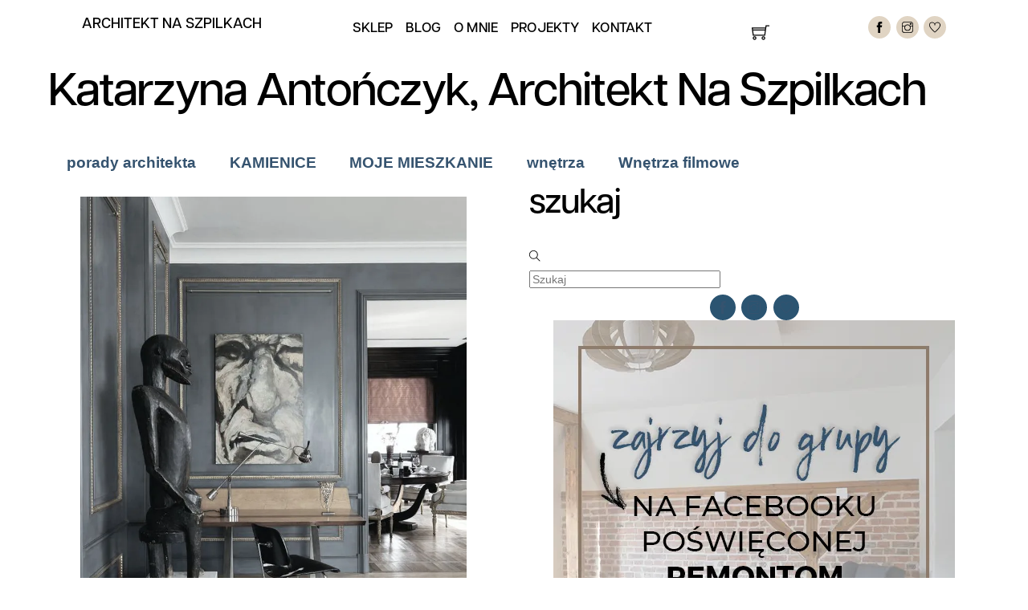

--- FILE ---
content_type: text/html; charset=UTF-8
request_url: https://architektnaszpilkach.pl/author/17788663816585678544/page/4/
body_size: 39695
content:
<!DOCTYPE html><html lang="pl-PL"><head><script data-no-optimize="1">var litespeed_docref=sessionStorage.getItem("litespeed_docref");litespeed_docref&&(Object.defineProperty(document,"referrer",{get:function(){return litespeed_docref}}),sessionStorage.removeItem("litespeed_docref"));</script> <meta name="viewport" content="width=device-width, initial-scale=1"><meta charset="UTF-8"><meta name="viewport" content="width=device-width, initial-scale=1, minimum-scale=1"><style id="tb_inline_styles" data-no-optimize="1">.tb_animation_on{overflow-x:hidden}.themify_builder .wow{visibility:hidden;animation-fill-mode:both}[data-tf-animation]{will-change:transform,opacity,visibility}.themify_builder .tf_lax_done{transition-duration:.8s;transition-timing-function:cubic-bezier(.165,.84,.44,1)}[data-sticky-active].tb_sticky_scroll_active{z-index:1}[data-sticky-active].tb_sticky_scroll_active .hide-on-stick{display:none}@media(min-width:1025px){.hide-desktop{width:0!important;height:0!important;padding:0!important;visibility:hidden!important;margin:0!important;display:table-column!important;background:0!important;content-visibility:hidden;overflow:hidden!important}}@media(min-width:769px) and (max-width:1024px){.hide-tablet_landscape{width:0!important;height:0!important;padding:0!important;visibility:hidden!important;margin:0!important;display:table-column!important;background:0!important;content-visibility:hidden;overflow:hidden!important}}@media(min-width:601px) and (max-width:768px){.hide-tablet{width:0!important;height:0!important;padding:0!important;visibility:hidden!important;margin:0!important;display:table-column!important;background:0!important;content-visibility:hidden;overflow:hidden!important}}@media(max-width:600px){.hide-mobile{width:0!important;height:0!important;padding:0!important;visibility:hidden!important;margin:0!important;display:table-column!important;background:0!important;content-visibility:hidden;overflow:hidden!important}}@media(max-width:768px){div.module-gallery-grid{--galn:var(--galt)}}@media(max-width:600px){
                .themify_map.tf_map_loaded{width:100%!important}
                .ui.builder_button,.ui.nav li a{padding:.525em 1.15em}
                .fullheight>.row_inner:not(.tb_col_count_1){min-height:0}
                div.module-gallery-grid{--galn:var(--galm);gap:8px}
            }</style><noscript><style>.themify_builder .wow,.wow .tf_lazy{visibility:visible!important}</style></noscript><style id="tf_lazy_common" data-no-optimize="1">img{
                max-width:100%;
                height:auto
            }
                                    :where(.tf_in_flx,.tf_flx){display:inline-flex;flex-wrap:wrap;place-items:center}
            .tf_fa,:is(em,i) tf-lottie{display:inline-block;vertical-align:middle}:is(em,i) tf-lottie{width:1.5em;height:1.5em}.tf_fa{width:1em;height:1em;stroke-width:0;stroke:currentColor;overflow:visible;fill:currentColor;pointer-events:none;text-rendering:optimizeSpeed;buffered-rendering:static}#tf_svg symbol{overflow:visible}:where(.tf_lazy){position:relative;visibility:visible;display:block;opacity:.3}.wow .tf_lazy:not(.tf_swiper-slide){visibility:hidden;opacity:1}div.tf_audio_lazy audio{visibility:hidden;height:0;display:inline}.mejs-container{visibility:visible}.tf_iframe_lazy{transition:opacity .3s ease-in-out;min-height:10px}:where(.tf_flx),.tf_swiper-wrapper{display:flex}.tf_swiper-slide{flex-shrink:0;opacity:0;width:100%;height:100%}.tf_swiper-wrapper>br,.tf_lazy.tf_swiper-wrapper .tf_lazy:after,.tf_lazy.tf_swiper-wrapper .tf_lazy:before{display:none}.tf_lazy:after,.tf_lazy:before{content:'';display:inline-block;position:absolute;width:10px!important;height:10px!important;margin:0 3px;top:50%!important;inset-inline:auto 50%!important;border-radius:100%;background-color:currentColor;visibility:visible;animation:tf-hrz-loader infinite .75s cubic-bezier(.2,.68,.18,1.08)}.tf_lazy:after{width:6px!important;height:6px!important;inset-inline:50% auto!important;margin-top:3px;animation-delay:-.4s}@keyframes tf-hrz-loader{0%,100%{transform:scale(1);opacity:1}50%{transform:scale(.1);opacity:.6}}.tf_lazy_lightbox{position:fixed;background:rgba(11,11,11,.8);color:#ccc;top:0;left:0;display:flex;align-items:center;justify-content:center;z-index:999}.tf_lazy_lightbox .tf_lazy:after,.tf_lazy_lightbox .tf_lazy:before{background:#fff}.tf_vd_lazy,tf-lottie{display:flex;flex-wrap:wrap}tf-lottie{aspect-ratio:1.777}.tf_w.tf_vd_lazy video{width:100%;height:auto;position:static;object-fit:cover}</style> <script type="text/template" id="tmpl-variation-template"><div class="woocommerce-variation-description">{{{ data.variation.variation_description }}}</div>
	<div class="woocommerce-variation-price">{{{ data.variation.price_html }}}</div>
	<div class="woocommerce-variation-availability">{{{ data.variation.availability_html }}}</div></script> <script type="text/template" id="tmpl-unavailable-variation-template"><p role="alert">Przepraszamy, ten produkt jest niedostępny. Prosimy wybrać inną kombinację.</p></script> <meta name='robots' content='index, follow, max-image-preview:large, max-snippet:-1, max-video-preview:-1' /><meta name="dlm-version" content="5.1.6"> <script data-no-defer="1" data-ezscrex="false" data-cfasync="false" data-pagespeed-no-defer data-cookieconsent="ignore">var ctPublicFunctions = {"_ajax_nonce":"0909bb7918","_rest_nonce":"4288ddbdfe","_ajax_url":"\/wp-admin\/admin-ajax.php","_rest_url":"https:\/\/architektnaszpilkach.pl\/wp-json\/","data__cookies_type":"native","data__ajax_type":"admin_ajax","data__bot_detector_enabled":"0","data__frontend_data_log_enabled":1,"cookiePrefix":"","wprocket_detected":false,"host_url":"architektnaszpilkach.pl","text__ee_click_to_select":"Click to select the whole data","text__ee_original_email":"The complete one is","text__ee_got_it":"Got it","text__ee_blocked":"Blocked","text__ee_cannot_connect":"Cannot connect","text__ee_cannot_decode":"Can not decode email. Unknown reason","text__ee_email_decoder":"CleanTalk email decoder","text__ee_wait_for_decoding":"The magic is on the way!","text__ee_decoding_process":"Please wait a few seconds while we decode the contact data."}</script> <script data-no-defer="1" data-ezscrex="false" data-cfasync="false" data-pagespeed-no-defer data-cookieconsent="ignore">var ctPublic = {"_ajax_nonce":"0909bb7918","settings__forms__check_internal":"0","settings__forms__check_external":"0","settings__forms__force_protection":0,"settings__forms__search_test":"1","settings__data__bot_detector_enabled":"0","settings__sfw__anti_crawler":0,"blog_home":"https:\/\/architektnaszpilkach.pl\/","pixel__setting":"0","pixel__enabled":false,"pixel__url":null,"data__email_check_before_post":"1","data__email_check_exist_post":1,"data__cookies_type":"native","data__key_is_ok":true,"data__visible_fields_required":true,"wl_brandname":"Anti-Spam by CleanTalk","wl_brandname_short":"CleanTalk","ct_checkjs_key":"2975ca6d558f8d10cdf32f33e8ced7fc35ca790920dd00ce124317358c121ecd","emailEncoderPassKey":"53e025ea9afb337020966c0d35484497","bot_detector_forms_excluded":"W10=","advancedCacheExists":false,"varnishCacheExists":false,"wc_ajax_add_to_cart":true}</script> <title>Katarzyna Antończyk, Architekt Na Szpilkach, Autor w serwisie Architekt na Szpilkach - Strona 4 z 159</title><link rel="canonical" href="https://architektnaszpilkach.pl/author/17788663816585678544/page/4/" /><link rel="prev" href="https://architektnaszpilkach.pl/author/17788663816585678544/page/3/" /><link rel="next" href="https://architektnaszpilkach.pl/author/17788663816585678544/page/5/" /><meta property="og:locale" content="pl_PL" /><meta property="og:type" content="profile" /><meta property="og:title" content="Katarzyna Antończyk, Architekt Na Szpilkach, Autor w serwisie Architekt na Szpilkach - Strona 4 z 159" /><meta property="og:url" content="https://architektnaszpilkach.pl/author/17788663816585678544/" /><meta property="og:site_name" content="Architekt na Szpilkach" /><meta property="og:image" content="https://secure.gravatar.com/avatar/?s=500&d=mm&r=g" /><meta name="twitter:card" content="summary_large_image" /> <script type="application/ld+json" class="yoast-schema-graph">{"@context":"https://schema.org","@graph":[{"@type":"ProfilePage","@id":"https://architektnaszpilkach.pl/author/17788663816585678544/","url":"https://architektnaszpilkach.pl/author/17788663816585678544/page/4/","name":"Katarzyna Antończyk, Architekt Na Szpilkach, Autor w serwisie Architekt na Szpilkach - Strona 4 z 159","isPartOf":{"@id":"https://architektnaszpilkach.pl/#website"},"primaryImageOfPage":{"@id":"https://architektnaszpilkach.pl/author/17788663816585678544/page/4/#primaryimage"},"image":{"@id":"https://architektnaszpilkach.pl/author/17788663816585678544/page/4/#primaryimage"},"thumbnailUrl":"https://architektnaszpilkach.pl/wp-content/uploads/2020/06/20201031-00587-kopia-scaled.jpg","breadcrumb":{"@id":"https://architektnaszpilkach.pl/author/17788663816585678544/page/4/#breadcrumb"},"inLanguage":"pl-PL","potentialAction":[{"@type":"ReadAction","target":["https://architektnaszpilkach.pl/author/17788663816585678544/page/4/"]}]},{"@type":"ImageObject","inLanguage":"pl-PL","@id":"https://architektnaszpilkach.pl/author/17788663816585678544/page/4/#primaryimage","url":"https://architektnaszpilkach.pl/wp-content/uploads/2020/06/20201031-00587-kopia-scaled.jpg","contentUrl":"https://architektnaszpilkach.pl/wp-content/uploads/2020/06/20201031-00587-kopia-scaled.jpg","width":1707,"height":2560},{"@type":"BreadcrumbList","@id":"https://architektnaszpilkach.pl/author/17788663816585678544/page/4/#breadcrumb","itemListElement":[{"@type":"ListItem","position":1,"name":"Strona główna","item":"https://architektnaszpilkach.pl/"},{"@type":"ListItem","position":2,"name":"Archiwum dla Katarzyna Antończyk, Architekt Na Szpilkach"}]},{"@type":"WebSite","@id":"https://architektnaszpilkach.pl/#website","url":"https://architektnaszpilkach.pl/","name":"Architekt na Szpilkach","description":"Okiem architekta: wnętrza, architektura, remont mieszkania w kamienicy","potentialAction":[{"@type":"SearchAction","target":{"@type":"EntryPoint","urlTemplate":"https://architektnaszpilkach.pl/?s={search_term_string}"},"query-input":{"@type":"PropertyValueSpecification","valueRequired":true,"valueName":"search_term_string"}}],"inLanguage":"pl-PL"},{"@type":"Person","@id":"https://architektnaszpilkach.pl/#/schema/person/bfaab61bcbba4077d5a0d0d7e245ef1f","name":"Katarzyna Antończyk, Architekt Na Szpilkach","image":{"@type":"ImageObject","inLanguage":"pl-PL","@id":"https://architektnaszpilkach.pl/#/schema/person/image/","url":"https://architektnaszpilkach.pl/wp-content/litespeed/avatar/23494c9101089ad44ae88ce9d2f56aac.jpg?ver=1768827192","contentUrl":"https://architektnaszpilkach.pl/wp-content/litespeed/avatar/23494c9101089ad44ae88ce9d2f56aac.jpg?ver=1768827192","caption":"Katarzyna Antończyk, Architekt Na Szpilkach"},"mainEntityOfPage":{"@id":"https://architektnaszpilkach.pl/author/17788663816585678544/"}}]}</script>  <script type='application/javascript'  id='pys-version-script'>console.log('PixelYourSite Free version 11.1.4');</script> <link rel="alternate" type="application/rss+xml" title="Architekt na Szpilkach &raquo; Kanał z wpisami" href="https://architektnaszpilkach.pl/feed/" /><link rel="alternate" type="application/rss+xml" title="Architekt na Szpilkach &raquo; Kanał z komentarzami" href="https://architektnaszpilkach.pl/comments/feed/" /><link rel="alternate" type="application/rss+xml" title="Architekt na Szpilkach &raquo; Kanał z wpisami, których autorem jest Katarzyna Antończyk, Architekt Na Szpilkach" href="https://architektnaszpilkach.pl/author/17788663816585678544/feed/" /><style id='wp-img-auto-sizes-contain-inline-css'>img:is([sizes=auto i],[sizes^="auto," i]){contain-intrinsic-size:3000px 1500px}
/*# sourceURL=wp-img-auto-sizes-contain-inline-css */</style><link rel="preload" href="https://architektnaszpilkach.pl/wp-content/plugins/litespeed-cache/assets/css/litespeed-dummy.css" as="style"><style id="litespeed-ccss">.tb_animation_on{overflow-x:hidden}@media (min-width:1025px){.hide-desktop{width:0!important;height:0!important;padding:0!important;visibility:hidden!important;margin:0!important;display:table-column!important;background:0!important;content-visibility:hidden;overflow:hidden!important}}@media (min-width:769px) and (max-width:1024px){.hide-tablet_landscape{width:0!important;height:0!important;padding:0!important;visibility:hidden!important;margin:0!important;display:table-column!important;background:0!important;content-visibility:hidden;overflow:hidden!important}}@media (min-width:601px) and (max-width:768px){.hide-tablet{width:0!important;height:0!important;padding:0!important;visibility:hidden!important;margin:0!important;display:table-column!important;background:0!important;content-visibility:hidden;overflow:hidden!important}}@media (max-width:600px){.hide-mobile{width:0!important;height:0!important;padding:0!important;visibility:hidden!important;margin:0!important;display:table-column!important;background:0!important;content-visibility:hidden;overflow:hidden!important}}@media (max-width:600px){.ui.nav li a{padding:.525em 1.15em}}img{max-width:100%;height:auto}.tf_fa{display:inline-block;vertical-align:middle}.tf_fa{width:1em;height:1em;stroke-width:0;stroke:currentColor;overflow:visible;fill:currentColor;text-rendering:optimizeSpeed;buffered-rendering:static}#tf_svg symbol{overflow:visible}body:after{content:url(/wp-content/plugins/instagram-feed/img/sbi-sprite.png);display:none}body:after{content:url(/wp-content/plugins/instagram-feed/img/sbi-sprite.png);display:none}:root{--wp--preset--aspect-ratio--square:1;--wp--preset--aspect-ratio--4-3:4/3;--wp--preset--aspect-ratio--3-4:3/4;--wp--preset--aspect-ratio--3-2:3/2;--wp--preset--aspect-ratio--2-3:2/3;--wp--preset--aspect-ratio--16-9:16/9;--wp--preset--aspect-ratio--9-16:9/16;--wp--preset--color--black:#000000;--wp--preset--color--cyan-bluish-gray:#abb8c3;--wp--preset--color--white:#ffffff;--wp--preset--color--pale-pink:#f78da7;--wp--preset--color--vivid-red:#cf2e2e;--wp--preset--color--luminous-vivid-orange:#ff6900;--wp--preset--color--luminous-vivid-amber:#fcb900;--wp--preset--color--light-green-cyan:#7bdcb5;--wp--preset--color--vivid-green-cyan:#00d084;--wp--preset--color--pale-cyan-blue:#8ed1fc;--wp--preset--color--vivid-cyan-blue:#0693e3;--wp--preset--color--vivid-purple:#9b51e0;--wp--preset--gradient--vivid-cyan-blue-to-vivid-purple:linear-gradient(135deg,rgba(6,147,227,1) 0%,rgb(155,81,224) 100%);--wp--preset--gradient--light-green-cyan-to-vivid-green-cyan:linear-gradient(135deg,rgb(122,220,180) 0%,rgb(0,208,130) 100%);--wp--preset--gradient--luminous-vivid-amber-to-luminous-vivid-orange:linear-gradient(135deg,rgba(252,185,0,1) 0%,rgba(255,105,0,1) 100%);--wp--preset--gradient--luminous-vivid-orange-to-vivid-red:linear-gradient(135deg,rgba(255,105,0,1) 0%,rgb(207,46,46) 100%);--wp--preset--gradient--very-light-gray-to-cyan-bluish-gray:linear-gradient(135deg,rgb(238,238,238) 0%,rgb(169,184,195) 100%);--wp--preset--gradient--cool-to-warm-spectrum:linear-gradient(135deg,rgb(74,234,220) 0%,rgb(151,120,209) 20%,rgb(207,42,186) 40%,rgb(238,44,130) 60%,rgb(251,105,98) 80%,rgb(254,248,76) 100%);--wp--preset--gradient--blush-light-purple:linear-gradient(135deg,rgb(255,206,236) 0%,rgb(152,150,240) 100%);--wp--preset--gradient--blush-bordeaux:linear-gradient(135deg,rgb(254,205,165) 0%,rgb(254,45,45) 50%,rgb(107,0,62) 100%);--wp--preset--gradient--luminous-dusk:linear-gradient(135deg,rgb(255,203,112) 0%,rgb(199,81,192) 50%,rgb(65,88,208) 100%);--wp--preset--gradient--pale-ocean:linear-gradient(135deg,rgb(255,245,203) 0%,rgb(182,227,212) 50%,rgb(51,167,181) 100%);--wp--preset--gradient--electric-grass:linear-gradient(135deg,rgb(202,248,128) 0%,rgb(113,206,126) 100%);--wp--preset--gradient--midnight:linear-gradient(135deg,rgb(2,3,129) 0%,rgb(40,116,252) 100%);--wp--preset--font-size--small:13px;--wp--preset--font-size--medium:clamp(14px, 0.875rem + ((1vw - 3.2px) * 0.469), 20px);--wp--preset--font-size--large:clamp(22.041px, 1.378rem + ((1vw - 3.2px) * 1.091), 36px);--wp--preset--font-size--x-large:clamp(25.014px, 1.563rem + ((1vw - 3.2px) * 1.327), 42px);--wp--preset--font-family--system-font:-apple-system,BlinkMacSystemFont,"Segoe UI",Roboto,Oxygen-Sans,Ubuntu,Cantarell,"Helvetica Neue",sans-serif;--wp--preset--spacing--20:0.44rem;--wp--preset--spacing--30:0.67rem;--wp--preset--spacing--40:1rem;--wp--preset--spacing--50:1.5rem;--wp--preset--spacing--60:2.25rem;--wp--preset--spacing--70:3.38rem;--wp--preset--spacing--80:5.06rem;--wp--preset--shadow--natural:6px 6px 9px rgba(0, 0, 0, 0.2);--wp--preset--shadow--deep:12px 12px 50px rgba(0, 0, 0, 0.4);--wp--preset--shadow--sharp:6px 6px 0px rgba(0, 0, 0, 0.2);--wp--preset--shadow--outlined:6px 6px 0px -3px rgba(255, 255, 255, 1), 6px 6px rgba(0, 0, 0, 1);--wp--preset--shadow--crisp:6px 6px 0px rgba(0, 0, 0, 1)}:where(body){margin:0}:root{--wp--style--block-gap:24px}body{font-family:var(--wp--preset--font-family--system-font);font-size:var(--wp--preset--font-size--medium);line-height:1.6;padding-top:0;padding-right:0;padding-bottom:0;padding-left:0}a:where(:not(.wp-element-button)){text-decoration:underline}input[class*=apbct].apbct_special_field{display:none!important}input[class*=apbct].apbct_special_field{display:none!important}p{font-family:articulat-cf,sans-serif!important;font-weight:400;font-style:normal;letter-spacing:1px!important}strong,h1,h2,#menu-menu{font-family:articulat-cf,sans-serif!important;font-weight:600!important;font-style:normal;color:#000000!important}.module .nav.transparent,.module .nav.transparent li,.module .nav.transparent>li>a{background:0;border:0;box-shadow:none;font-weight:600}</style><link rel="preload" data-asynced="1" data-optimized="2" as="style" onload="this.onload=null;this.rel='stylesheet'" href="https://architektnaszpilkach.pl/wp-content/litespeed/ucss/ba696dd109c3f7cebcdd097d68a9d2f9.css?ver=094f4" /><script data-optimized="1" type="litespeed/javascript" data-src="https://architektnaszpilkach.pl/wp-content/plugins/litespeed-cache/assets/js/css_async.min.js"></script> <link rel="preload" href="https://architektnaszpilkach.pl/wp-content/plugins/woo-product-bundle/assets/css/blocks.css" as="style"><link rel="preload" href="https://architektnaszpilkach.pl/wp-content/plugins/instagram-feed/css/sbi-styles.min.css" as="style"><link rel="preload" href="https://architektnaszpilkach.pl/wp-content/plugins/cleantalk-spam-protect/css/cleantalk-public.min.css" as="style"><link rel="preload" href="https://architektnaszpilkach.pl/wp-content/plugins/cleantalk-spam-protect/css/cleantalk-email-decoder.min.css" as="style"><style id='woocommerce-inline-inline-css'>.woocommerce form .form-row .required { visibility: visible; }
/*# sourceURL=woocommerce-inline-inline-css */</style><link rel="preload" href="https://architektnaszpilkach.pl/wp-content/plugins/complianz-gdpr/assets/css/cookieblocker.min.css" as="style"><link rel="preload" href="https://architektnaszpilkach.pl/wp-content/plugins/woo-przelewy24/assets/css/styles.css" as="style"><link rel="preload" href="https://architektnaszpilkach.pl/wp-content/plugins/woocommerce/assets/css/brands.css" as="style"><link rel="preload" href="https://architektnaszpilkach.pl/wp-content/plugins/woo-product-bundle/assets/css/frontend.css" as="style"><link rel="preload" href="https://architektnaszpilkach.pl/wp-content/plugins/woocommerce/assets/css/select2.css" as="style"><link rel="preload" href="https://architektnaszpilkach.pl/wp-content/plugins/woocommerce-appointments/includes/integrations/woocommerce-product-addons/assets/css/frontend/frontend.css" as="style"><link rel="preload" href="https://architektnaszpilkach.pl/wp-content/plugins/woocommerce-appointments/assets/css/frontend.css" as="style"><style id='wc-appointments-styles-inline-css'>.wc-appointments-date-picker .ui-datepicker td.ui-datepicker-current-day a,
.wc-appointments-date-picker .ui-datepicker td.ui-datepicker-current-day a:hover {
	background-color: #111111;
}

.wc-appointments-appointment-form-wrap .wc-appointments-appointment-form .slot-picker li.slot.selected a,
.wc-appointments-appointment-form-wrap .wc-appointments-appointment-form .slot-picker li.slot.selected:hover a {
    background-color: #111111;
}

.wc-appointments-date-picker .ui-datepicker td.appointable-range .ui-state-default {
	background-color: #111111;
}

.wc-appointments-appointment-form-wrap .wc-appointments-appointment-form .wc-pao-addon .wc-pao-addon-image-swatch.selected {
	outline-color: #111111;
}
/*# sourceURL=wc-appointments-styles-inline-css */</style> <script type="litespeed/javascript" data-src="https://architektnaszpilkach.pl/wp-includes/js/jquery/jquery.min.js" id="jquery-core-js"></script> <script id="wc-add-to-cart-js-extra" type="litespeed/javascript">var wc_add_to_cart_params={"ajax_url":"/wp-admin/admin-ajax.php","wc_ajax_url":"/?wc-ajax=%%endpoint%%","i18n_view_cart":"Zobacz koszyk","cart_url":"https://architektnaszpilkach.pl/koszyk/","is_cart":"","cart_redirect_after_add":"yes"}</script> <script id="woocommerce-js-extra" type="litespeed/javascript">var woocommerce_params={"ajax_url":"/wp-admin/admin-ajax.php","wc_ajax_url":"/?wc-ajax=%%endpoint%%","i18n_password_show":"Poka\u017c has\u0142o","i18n_password_hide":"Ukryj has\u0142o"}</script> <script id="pys-js-extra" type="litespeed/javascript">var pysOptions={"staticEvents":{"facebook":{"init_event":[{"delay":0,"type":"static","ajaxFire":!1,"name":"PageView","pixelIds":["280772633247147"],"eventID":"b5235924-eed6-4f7f-a11a-e16add2bf17a","params":{"page_title":"Autor: \u003Cspan\u003EKatarzyna Anto\u0144czyk, Architekt Na Szpilkach\u003C/span\u003E","post_type":"archive","plugin":"PixelYourSite","user_role":"guest","event_url":"architektnaszpilkach.pl/author/17788663816585678544/page/4/"},"e_id":"init_event","ids":[],"hasTimeWindow":!1,"timeWindow":0,"woo_order":"","edd_order":""}]}},"dynamicEvents":{"automatic_event_form":{"facebook":{"delay":0,"type":"dyn","name":"Form","pixelIds":["280772633247147"],"eventID":"5786ab42-e3b3-409d-a410-0bdd143057f5","params":{"page_title":"Autor: \u003Cspan\u003EKatarzyna Anto\u0144czyk, Architekt Na Szpilkach\u003C/span\u003E","post_type":"archive","plugin":"PixelYourSite","user_role":"guest","event_url":"architektnaszpilkach.pl/author/17788663816585678544/page/4/"},"e_id":"automatic_event_form","ids":[],"hasTimeWindow":!1,"timeWindow":0,"woo_order":"","edd_order":""}},"automatic_event_download":{"facebook":{"delay":0,"type":"dyn","name":"Download","extensions":["","doc","exe","js","pdf","ppt","tgz","zip","xls"],"pixelIds":["280772633247147"],"eventID":"2a2f0ba3-0de3-4a80-a3c8-72e26c3130e6","params":{"page_title":"Autor: \u003Cspan\u003EKatarzyna Anto\u0144czyk, Architekt Na Szpilkach\u003C/span\u003E","post_type":"archive","plugin":"PixelYourSite","user_role":"guest","event_url":"architektnaszpilkach.pl/author/17788663816585678544/page/4/"},"e_id":"automatic_event_download","ids":[],"hasTimeWindow":!1,"timeWindow":0,"woo_order":"","edd_order":""}},"automatic_event_comment":{"facebook":{"delay":0,"type":"dyn","name":"Comment","pixelIds":["280772633247147"],"eventID":"aea1a3b0-d711-4c7d-ac84-96f94c52d7de","params":{"page_title":"Autor: \u003Cspan\u003EKatarzyna Anto\u0144czyk, Architekt Na Szpilkach\u003C/span\u003E","post_type":"archive","plugin":"PixelYourSite","user_role":"guest","event_url":"architektnaszpilkach.pl/author/17788663816585678544/page/4/"},"e_id":"automatic_event_comment","ids":[],"hasTimeWindow":!1,"timeWindow":0,"woo_order":"","edd_order":""}},"woo_add_to_cart_on_button_click":{"facebook":{"delay":0,"type":"dyn","name":"AddToCart","pixelIds":["280772633247147"],"eventID":"81eb799e-18d8-411f-84c7-d29cdea69bbb","params":{"page_title":"Autor: \u003Cspan\u003EKatarzyna Anto\u0144czyk, Architekt Na Szpilkach\u003C/span\u003E","post_type":"archive","plugin":"PixelYourSite","user_role":"guest","event_url":"architektnaszpilkach.pl/author/17788663816585678544/page/4/"},"e_id":"woo_add_to_cart_on_button_click","ids":[],"hasTimeWindow":!1,"timeWindow":0,"woo_order":"","edd_order":""}}},"triggerEvents":[],"triggerEventTypes":[],"facebook":{"pixelIds":["280772633247147"],"advancedMatching":[],"advancedMatchingEnabled":!0,"removeMetadata":!1,"wooVariableAsSimple":!1,"serverApiEnabled":!1,"wooCRSendFromServer":!1,"send_external_id":null,"enabled_medical":!1,"do_not_track_medical_param":["event_url","post_title","page_title","landing_page","content_name","categories","category_name","tags"],"meta_ldu":!1},"debug":"","siteUrl":"https://architektnaszpilkach.pl","ajaxUrl":"https://architektnaszpilkach.pl/wp-admin/admin-ajax.php","ajax_event":"c612942363","enable_remove_download_url_param":"1","cookie_duration":"7","last_visit_duration":"60","enable_success_send_form":"","ajaxForServerEvent":"1","ajaxForServerStaticEvent":"1","useSendBeacon":"1","send_external_id":"1","external_id_expire":"180","track_cookie_for_subdomains":"1","google_consent_mode":"1","gdpr":{"ajax_enabled":!1,"all_disabled_by_api":!1,"facebook_disabled_by_api":!1,"analytics_disabled_by_api":!1,"google_ads_disabled_by_api":!1,"pinterest_disabled_by_api":!1,"bing_disabled_by_api":!1,"reddit_disabled_by_api":!1,"externalID_disabled_by_api":!1,"facebook_prior_consent_enabled":!0,"analytics_prior_consent_enabled":!0,"google_ads_prior_consent_enabled":null,"pinterest_prior_consent_enabled":!0,"bing_prior_consent_enabled":!0,"cookiebot_integration_enabled":!1,"cookiebot_facebook_consent_category":"marketing","cookiebot_analytics_consent_category":"statistics","cookiebot_tiktok_consent_category":"marketing","cookiebot_google_ads_consent_category":"marketing","cookiebot_pinterest_consent_category":"marketing","cookiebot_bing_consent_category":"marketing","consent_magic_integration_enabled":!1,"real_cookie_banner_integration_enabled":!1,"cookie_notice_integration_enabled":!1,"cookie_law_info_integration_enabled":!1,"analytics_storage":{"enabled":!0,"value":"granted","filter":!1},"ad_storage":{"enabled":!0,"value":"granted","filter":!1},"ad_user_data":{"enabled":!0,"value":"granted","filter":!1},"ad_personalization":{"enabled":!0,"value":"granted","filter":!1}},"cookie":{"disabled_all_cookie":!1,"disabled_start_session_cookie":!1,"disabled_advanced_form_data_cookie":!1,"disabled_landing_page_cookie":!1,"disabled_first_visit_cookie":!1,"disabled_trafficsource_cookie":!1,"disabled_utmTerms_cookie":!1,"disabled_utmId_cookie":!1},"tracking_analytics":{"TrafficSource":"www.google.com","TrafficLanding":"undefined","TrafficUtms":[],"TrafficUtmsId":[]},"GATags":{"ga_datalayer_type":"default","ga_datalayer_name":"dataLayerPYS"},"woo":{"enabled":!0,"enabled_save_data_to_orders":!0,"addToCartOnButtonEnabled":!0,"addToCartOnButtonValueEnabled":!0,"addToCartOnButtonValueOption":"price","singleProductId":null,"removeFromCartSelector":"form.woocommerce-cart-form .remove","addToCartCatchMethod":"add_cart_js","is_order_received_page":!1,"containOrderId":!1},"edd":{"enabled":!1},"cache_bypass":"1768908452"}</script> <script id="wc-cart-fragments-js-extra" type="litespeed/javascript">var wc_cart_fragments_params={"ajax_url":"/wp-admin/admin-ajax.php","wc_ajax_url":"/?wc-ajax=%%endpoint%%","cart_hash_key":"wc_cart_hash_d8ad82fb26c6180d7f9e2660bfaabae8","fragment_name":"wc_fragments_d8ad82fb26c6180d7f9e2660bfaabae8","request_timeout":"5000"}</script> <script id="wc-single-product-js-extra" type="litespeed/javascript">var wc_single_product_params={"i18n_required_rating_text":"Prosz\u0119 wybra\u0107 ocen\u0119","i18n_rating_options":["1 z 5 gwiazdek","2 z 5 gwiazdek","3 z 5 gwiazdek","4 z 5 gwiazdek","5 z 5 gwiazdek"],"i18n_product_gallery_trigger_text":"Wy\u015bwietl pe\u0142noekranow\u0105 galeri\u0119 obrazk\u00f3w","review_rating_required":"no","flexslider":{"rtl":!1,"animation":"slide","smoothHeight":!0,"directionNav":!1,"controlNav":"thumbnails","slideshow":!1,"animationSpeed":500,"animationLoop":!1,"allowOneSlide":!1},"zoom_enabled":"1","zoom_options":[],"photoswipe_enabled":"1","photoswipe_options":{"shareEl":!1,"closeOnScroll":!1,"history":!1,"hideAnimationDuration":0,"showAnimationDuration":0},"flexslider_enabled":"1"}</script> <link rel="https://api.w.org/" href="https://architektnaszpilkach.pl/wp-json/" /><link rel="alternate" title="JSON" type="application/json" href="https://architektnaszpilkach.pl/wp-json/wp/v2/users/2" /><link rel="EditURI" type="application/rsd+xml" title="RSD" href="https://architektnaszpilkach.pl/xmlrpc.php?rsd" /><meta name="facebook-domain-verification" content="szmkmci8ls374ce8ujg362ul4wz2j0" /><style>.cmplz-hidden {
					display: none !important;
				}</style><style>@keyframes themifyAnimatedBG{
		0%{background-color:#33baab}100%{background-color:#e33b9e}50%{background-color:#4961d7}33.3%{background-color:#2ea85c}25%{background-color:#2bb8ed}20%{background-color:#dd5135}
	}
	.module_row.animated-bg{
		animation:themifyAnimatedBG 30000ms infinite alternate
	}</style><noscript><style>.woocommerce-product-gallery{ opacity: 1 !important; }</style></noscript><link data-asynced="1" as="style" onload="this.onload=null;this.rel='stylesheet'"  rel="preload" href="https://use.typekit.net/hdr2qvd.css"> <script type="litespeed/javascript">(function(w,d,e,u,f,l,n){w[f]=w[f]||function(){(w[f].q=w[f].q||[]).push(arguments)},l=d.createElement(e),l.async=1,l.src=u,n=d.getElementsByTagName(e)[0],n.parentNode.insertBefore(l,n)})(window,document,'script','https://assets.mailerlite.com/js/universal.js','ml');ml('account','642692')</script> <style>.woocommerce.single-product span.onsale, .woocommerce.single-product ul.products li.product .onsale {

    margin: 0px!important;

}
	
	#tf_sticky_buy {
		display: none!important;
	}
	
	woocommerce.single-product span.onsale, .woocommerce.single-product ul.products li.product .onsale {
    left: 0;
    margin: 0px!important;
	}
	
	p, .pagenav {
	font-family: articulat-cf, sans-serif!important;
font-weight: 400;
font-style: normal;
		letter-spacing: 1px!important;
	}
	
	
	strong, b, h1, h2, h3, h4, h5, h6, #menu-menu
	{
	font-family: articulat-cf, sans-serif!important;
font-weight: 600!important;
font-style: normal;
		color: #000000!important;
	}
	
	.more-link {
    border: 1px solid #000000!important;
	}
	
	.more-link:hover {
    background: none;
    background-color: #2b5471!important;
    color: #ffffff;
}
	
	.woocommerce.single-product span.onsale, .woocommerce.single-product ul.products li.product .onsale {
    right: auto;
    left: 0;
		margin: 0px;}
	
	#vat_number_field { background: #f2f2f2; padding: 10px; } 
	.woocommerce div.product form.cart {
    margin-bottom: 0em;
}
	.woocommerce-price-suffix {width: 100%;
    clear: both;
    display: block;} 
	
	
.module .nav.transparent, .module .nav.transparent li, .module .nav.transparent>li>a, .module .nav.transparent>li.current_page_item>a, .module .nav.transparent>li.current-menu-item>a, .module .nav.transparent>li>a:hover, .module .nav.transparent li:active>a {
    background: 0;
    border: 0;
    box-shadow: none;
    font-weight: 600;
	
}
	

	
	.ui.blue {
    background-color: #c31169!important;
}
	
	.ui.light-green
	{
		background-color: rgba(53, 83, 111, 1)!important;
	}
	
	.ui.purple {
		background-color: #bb824b!important;
	}
	
	.page-id-5848 .post-meta .post-author, .page-id-5848 .post-comment, .page-id-5848 .post-meta .post-category:after, .more-link:after {
		display: none;
	}
	
	select {
    padding-right: 30px;
    background-image: url(data:image/svg+xml,%3Csvg xmlns='http://www.w3.org/2000/svg' fill='none' stroke-linecap='round' width='100' height='100' stroke='rgba(55,55,55,.9)' stroke-width='3'%3E%3Cpolyline points='2.7,2.3 49.1,57.2 95.5,2.3 '/%3E%3C/svg%3E);
    background-repeat: no-repeat;
    background-size: 12px;
    background-position: calc(100% - 8px) calc(50% + 3px);
    font-size: 13px;
    border-radius: 0px;
    border: unset;
}
	
	#searchform .tf_fa, #searchform #s {
		font-size: 14px;}
	
	.page-id-6055 #tbp_footer, .page-id-6055 #tbp_header {
		display: none!important;
	}
	
	.woocommerce ul.products li.product .button, .woocommerce a.button.disabled, .woocommerce button.button.disabled, .woocommerce button.button.alt.disabled, .woocommerce button.button:disabled, .woocommerce button.button:disabled[disabled], .woocommerce input.button.disabled, .woocommerce input.button:disabled, .woocommerce input.button:disabled[disabled], .woocommerce #respond input#submit, .woocommerce a.button, .woocommerce button.button, .woocommerce input.button, .woocommerce a.button.alt, .woocommerce button.button.alt, .woocommerce input.button.alt {
    background-color: #000000!important;
    border: 0;
		border-radius: 0px!important; }
	
	.woocommerce ul.products li.product .button:hover, .woocommerce a.button.alt.disabled:hover, .woocommerce button.button.alt.disabled:hover, .woocommerce button.button.alt:disabled:hover, .woocommerce button.button.alt:disabled[disabled]:hover, .woocommerce input.button.alt.disabled:hover, .woocommerce input.button.alt:disabled:hover, .woocommerce input.button.alt:disabled[disabled]:hover, .woocommerce #respond input#submit:hover, .woocommerce a.button:hover, .woocommerce button.button:hover, .woocommerce input.button:hover, .woocommerce a.button.alt:hover, .woocommerce button.button.alt:hover, .woocommerce input.button.alt:hover
	{
    background-color: #35536f!important;
    border: 0;
	border-radius: 0px!important; }
	
	.woocommerce span.onsale, .woocommerce ul.products li.product .onsale {
    box-shadow: none;
    text-transform: Uppercase;
    text-shadow: none;
    border-radius: 100%;
		background-color: #35536f!important;}
	
	.woocommerce span.onsale, .woocommerce ul.products li.product .onsale {
    background-color: #ed1e24;
    line-height: 2em!important;
    min-height: 2em!important;
    min-width: 2em!important;
    padding: .44em;
    font-size: 18px!important;
}
	
	.tbp_slide_cart {
		top: 0px!important; }
	
	.tbp_cart_wrap button {
		background-color: #000000!important;
		border-radius: 0px!important;
	}
	
	.woocommerce form .form-row input.input-text, .woocommerce form .form-row textarea, .woocommerce table.shop_table, .woocommerce-error, .woocommerce-info, .woocommerce-message, .woocommerce-checkout #payment ul.payment_methods {

    border-radius: 0px!important;
		}
	
	.cn-button.wp-default {
    color: #fff;
    background: #c31169;
    border-radius: 0px;
}
	
	.checkbox, p#woo-ml-subscribe {font-size: 14px!important;
    line-height: 23px!important;}
	
	input[type=checkbox]+label {
    display: inline!important;
}
	
	.woocommerce form .form-row .optional {
    display: none;
}

	
	.woocommerce div.product form.cart {
    margin-bottom: 0em!important;
}
	.single_add_to_cart_button.button.alt {background-color: rgba(247, 161, 201, 1)!important; }
	
	td.product-quantity, th.product-quantity {
		text-align: center;
	}
	
	.page-id-7585 #tbp_header, .page-id-7585 #tbp_footer {
		display: none!important;
	}</style> <script type="litespeed/javascript" data-src="https://www.googletagmanager.com/gtag/js?id=UA-45510339-1"></script> <script type="litespeed/javascript">window.dataLayer=window.dataLayer||[];function gtag(){dataLayer.push(arguments)}
gtag('js',new Date());gtag('config','UA-45510339-1')</script>  <script type="litespeed/javascript">!function(f,b,e,v,n,t,s){if(f.fbq)return;n=f.fbq=function(){n.callMethod?n.callMethod.apply(n,arguments):n.queue.push(arguments)};if(!f._fbq)f._fbq=n;n.push=n;n.loaded=!0;n.version='2.0';n.queue=[];t=b.createElement(e);t.async=!0;t.src=v;s=b.getElementsByTagName(e)[0];s.parentNode.insertBefore(t,s)}(window,document,'script','https://connect.facebook.net/en_US/fbevents.js');fbq('init','889225305152854');fbq('track','PageView')</script> <noscript><img height="1" width="1" style="display:none"
src="https://www.facebook.com/tr?id=889225305152854&ev=PageView&noscript=1"
/></noscript><link rel="icon" href="https://architektnaszpilkach.pl/wp-content/uploads/2020/11/cropped-architektnaszpilkach-favicona-32x32.png" sizes="32x32" /><link rel="icon" href="https://architektnaszpilkach.pl/wp-content/uploads/2020/11/cropped-architektnaszpilkach-favicona-192x192.png" sizes="192x192" /><link rel="apple-touch-icon" href="https://architektnaszpilkach.pl/wp-content/uploads/2020/11/cropped-architektnaszpilkach-favicona-180x180.png" /><meta name="msapplication-TileImage" content="https://architektnaszpilkach.pl/wp-content/uploads/2020/11/cropped-architektnaszpilkach-favicona-270x270.png" /><link rel="prefetch" href="https://architektnaszpilkach.pl/wp-content/themes/themify-ultra/js/themify-script.js?ver=8.0.6" as="script" fetchpriority="low"><link rel="prefetch" href="https://architektnaszpilkach.pl/wp-content/themes/themify-ultra/themify/js/modules/themify-sidemenu.js?ver=8.1.8" as="script" fetchpriority="low"><link rel="prefetch" href="https://architektnaszpilkach.pl/wp-content/themes/themify-ultra/js/modules/wc.js?ver=8.0.6" as="script" fetchpriority="low"><link rel="prefetch" href="https://architektnaszpilkach.pl/wp-content/themes/themify-ultra/themify/themify-builder/js/modules/sticky.js?ver=8.1.8" as="script" fetchpriority="low"><link rel="prefetch" href="https://architektnaszpilkach.pl/wp-content/themes/themify-ultra/themify/themify-builder/js/modules/menu.js?ver=8.1.8" as="script" fetchpriority="low"><link rel="preload" href="https://architektnaszpilkach.pl/wp-content/themes/themify-ultra/themify/themify-builder/js/themify-builder-script.js?ver=8.1.8" as="script" fetchpriority="low"><link rel="prefetch" href="https://architektnaszpilkach.pl/wp-content/themes/themify-ultra/themify/js/modules/isotop.js?ver=8.1.8" as="script" fetchpriority="low"><style id="tf_gf_fonts_style">@font-face{font-family:'Lato';font-style:italic;font-display:swap;src:url(https://fonts.gstatic.com/s/lato/v25/S6u8w4BMUTPHjxsAUi-qJCY.woff2) format('woff2');unicode-range:U+0100-02BA,U+02BD-02C5,U+02C7-02CC,U+02CE-02D7,U+02DD-02FF,U+0304,U+0308,U+0329,U+1D00-1DBF,U+1E00-1E9F,U+1EF2-1EFF,U+2020,U+20A0-20AB,U+20AD-20C0,U+2113,U+2C60-2C7F,U+A720-A7FF;}@font-face{font-family:'Lato';font-style:italic;font-display:swap;src:url(https://fonts.gstatic.com/s/lato/v25/S6u8w4BMUTPHjxsAXC-q.woff2) format('woff2');unicode-range:U+0000-00FF,U+0131,U+0152-0153,U+02BB-02BC,U+02C6,U+02DA,U+02DC,U+0304,U+0308,U+0329,U+2000-206F,U+20AC,U+2122,U+2191,U+2193,U+2212,U+2215,U+FEFF,U+FFFD;}@font-face{font-family:'Lato';font-style:italic;font-weight:700;font-display:swap;src:url(https://fonts.gstatic.com/s/lato/v25/S6u_w4BMUTPHjxsI5wq_FQft1dw.woff2) format('woff2');unicode-range:U+0100-02BA,U+02BD-02C5,U+02C7-02CC,U+02CE-02D7,U+02DD-02FF,U+0304,U+0308,U+0329,U+1D00-1DBF,U+1E00-1E9F,U+1EF2-1EFF,U+2020,U+20A0-20AB,U+20AD-20C0,U+2113,U+2C60-2C7F,U+A720-A7FF;}@font-face{font-family:'Lato';font-style:italic;font-weight:700;font-display:swap;src:url(https://fonts.gstatic.com/s/lato/v25/S6u_w4BMUTPHjxsI5wq_Gwft.woff2) format('woff2');unicode-range:U+0000-00FF,U+0131,U+0152-0153,U+02BB-02BC,U+02C6,U+02DA,U+02DC,U+0304,U+0308,U+0329,U+2000-206F,U+20AC,U+2122,U+2191,U+2193,U+2212,U+2215,U+FEFF,U+FFFD;}@font-face{font-family:'Lato';font-display:swap;src:url(https://fonts.gstatic.com/s/lato/v25/S6uyw4BMUTPHjxAwXjeu.woff2) format('woff2');unicode-range:U+0100-02BA,U+02BD-02C5,U+02C7-02CC,U+02CE-02D7,U+02DD-02FF,U+0304,U+0308,U+0329,U+1D00-1DBF,U+1E00-1E9F,U+1EF2-1EFF,U+2020,U+20A0-20AB,U+20AD-20C0,U+2113,U+2C60-2C7F,U+A720-A7FF;}@font-face{font-family:'Lato';font-display:swap;src:url(https://fonts.gstatic.com/s/lato/v25/S6uyw4BMUTPHjx4wXg.woff2) format('woff2');unicode-range:U+0000-00FF,U+0131,U+0152-0153,U+02BB-02BC,U+02C6,U+02DA,U+02DC,U+0304,U+0308,U+0329,U+2000-206F,U+20AC,U+2122,U+2191,U+2193,U+2212,U+2215,U+FEFF,U+FFFD;}@font-face{font-family:'Lato';font-weight:700;font-display:swap;src:url(https://fonts.gstatic.com/s/lato/v25/S6u9w4BMUTPHh6UVSwaPGR_p.woff2) format('woff2');unicode-range:U+0100-02BA,U+02BD-02C5,U+02C7-02CC,U+02CE-02D7,U+02DD-02FF,U+0304,U+0308,U+0329,U+1D00-1DBF,U+1E00-1E9F,U+1EF2-1EFF,U+2020,U+20A0-20AB,U+20AD-20C0,U+2113,U+2C60-2C7F,U+A720-A7FF;}@font-face{font-family:'Lato';font-weight:700;font-display:swap;src:url(https://fonts.gstatic.com/s/lato/v25/S6u9w4BMUTPHh6UVSwiPGQ.woff2) format('woff2');unicode-range:U+0000-00FF,U+0131,U+0152-0153,U+02BB-02BC,U+02C6,U+02DA,U+02DC,U+0304,U+0308,U+0329,U+2000-206F,U+20AC,U+2122,U+2191,U+2193,U+2212,U+2215,U+FEFF,U+FFFD;}@font-face{font-family:'Montserrat';font-style:italic;font-weight:300;font-display:swap;src:url(https://fonts.gstatic.com/s/montserrat/v31/JTUQjIg1_i6t8kCHKm459WxRxC7mw9c.woff2) format('woff2');unicode-range:U+0460-052F,U+1C80-1C8A,U+20B4,U+2DE0-2DFF,U+A640-A69F,U+FE2E-FE2F;}@font-face{font-family:'Montserrat';font-style:italic;font-weight:300;font-display:swap;src:url(https://fonts.gstatic.com/s/montserrat/v31/JTUQjIg1_i6t8kCHKm459WxRzS7mw9c.woff2) format('woff2');unicode-range:U+0301,U+0400-045F,U+0490-0491,U+04B0-04B1,U+2116;}@font-face{font-family:'Montserrat';font-style:italic;font-weight:300;font-display:swap;src:url(https://fonts.gstatic.com/s/montserrat/v31/JTUQjIg1_i6t8kCHKm459WxRxi7mw9c.woff2) format('woff2');unicode-range:U+0102-0103,U+0110-0111,U+0128-0129,U+0168-0169,U+01A0-01A1,U+01AF-01B0,U+0300-0301,U+0303-0304,U+0308-0309,U+0323,U+0329,U+1EA0-1EF9,U+20AB;}@font-face{font-family:'Montserrat';font-style:italic;font-weight:300;font-display:swap;src:url(https://fonts.gstatic.com/s/montserrat/v31/JTUQjIg1_i6t8kCHKm459WxRxy7mw9c.woff2) format('woff2');unicode-range:U+0100-02BA,U+02BD-02C5,U+02C7-02CC,U+02CE-02D7,U+02DD-02FF,U+0304,U+0308,U+0329,U+1D00-1DBF,U+1E00-1E9F,U+1EF2-1EFF,U+2020,U+20A0-20AB,U+20AD-20C0,U+2113,U+2C60-2C7F,U+A720-A7FF;}@font-face{font-family:'Montserrat';font-style:italic;font-weight:300;font-display:swap;src:url(https://fonts.gstatic.com/s/montserrat/v31/JTUQjIg1_i6t8kCHKm459WxRyS7m.woff2) format('woff2');unicode-range:U+0000-00FF,U+0131,U+0152-0153,U+02BB-02BC,U+02C6,U+02DA,U+02DC,U+0304,U+0308,U+0329,U+2000-206F,U+20AC,U+2122,U+2191,U+2193,U+2212,U+2215,U+FEFF,U+FFFD;}@font-face{font-family:'Montserrat';font-style:italic;font-display:swap;src:url(https://fonts.gstatic.com/s/montserrat/v31/JTUQjIg1_i6t8kCHKm459WxRxC7mw9c.woff2) format('woff2');unicode-range:U+0460-052F,U+1C80-1C8A,U+20B4,U+2DE0-2DFF,U+A640-A69F,U+FE2E-FE2F;}@font-face{font-family:'Montserrat';font-style:italic;font-display:swap;src:url(https://fonts.gstatic.com/s/montserrat/v31/JTUQjIg1_i6t8kCHKm459WxRzS7mw9c.woff2) format('woff2');unicode-range:U+0301,U+0400-045F,U+0490-0491,U+04B0-04B1,U+2116;}@font-face{font-family:'Montserrat';font-style:italic;font-display:swap;src:url(https://fonts.gstatic.com/s/montserrat/v31/JTUQjIg1_i6t8kCHKm459WxRxi7mw9c.woff2) format('woff2');unicode-range:U+0102-0103,U+0110-0111,U+0128-0129,U+0168-0169,U+01A0-01A1,U+01AF-01B0,U+0300-0301,U+0303-0304,U+0308-0309,U+0323,U+0329,U+1EA0-1EF9,U+20AB;}@font-face{font-family:'Montserrat';font-style:italic;font-display:swap;src:url(https://fonts.gstatic.com/s/montserrat/v31/JTUQjIg1_i6t8kCHKm459WxRxy7mw9c.woff2) format('woff2');unicode-range:U+0100-02BA,U+02BD-02C5,U+02C7-02CC,U+02CE-02D7,U+02DD-02FF,U+0304,U+0308,U+0329,U+1D00-1DBF,U+1E00-1E9F,U+1EF2-1EFF,U+2020,U+20A0-20AB,U+20AD-20C0,U+2113,U+2C60-2C7F,U+A720-A7FF;}@font-face{font-family:'Montserrat';font-style:italic;font-display:swap;src:url(https://fonts.gstatic.com/s/montserrat/v31/JTUQjIg1_i6t8kCHKm459WxRyS7m.woff2) format('woff2');unicode-range:U+0000-00FF,U+0131,U+0152-0153,U+02BB-02BC,U+02C6,U+02DA,U+02DC,U+0304,U+0308,U+0329,U+2000-206F,U+20AC,U+2122,U+2191,U+2193,U+2212,U+2215,U+FEFF,U+FFFD;}@font-face{font-family:'Montserrat';font-style:italic;font-weight:500;font-display:swap;src:url(https://fonts.gstatic.com/s/montserrat/v31/JTUQjIg1_i6t8kCHKm459WxRxC7mw9c.woff2) format('woff2');unicode-range:U+0460-052F,U+1C80-1C8A,U+20B4,U+2DE0-2DFF,U+A640-A69F,U+FE2E-FE2F;}@font-face{font-family:'Montserrat';font-style:italic;font-weight:500;font-display:swap;src:url(https://fonts.gstatic.com/s/montserrat/v31/JTUQjIg1_i6t8kCHKm459WxRzS7mw9c.woff2) format('woff2');unicode-range:U+0301,U+0400-045F,U+0490-0491,U+04B0-04B1,U+2116;}@font-face{font-family:'Montserrat';font-style:italic;font-weight:500;font-display:swap;src:url(https://fonts.gstatic.com/s/montserrat/v31/JTUQjIg1_i6t8kCHKm459WxRxi7mw9c.woff2) format('woff2');unicode-range:U+0102-0103,U+0110-0111,U+0128-0129,U+0168-0169,U+01A0-01A1,U+01AF-01B0,U+0300-0301,U+0303-0304,U+0308-0309,U+0323,U+0329,U+1EA0-1EF9,U+20AB;}@font-face{font-family:'Montserrat';font-style:italic;font-weight:500;font-display:swap;src:url(https://fonts.gstatic.com/s/montserrat/v31/JTUQjIg1_i6t8kCHKm459WxRxy7mw9c.woff2) format('woff2');unicode-range:U+0100-02BA,U+02BD-02C5,U+02C7-02CC,U+02CE-02D7,U+02DD-02FF,U+0304,U+0308,U+0329,U+1D00-1DBF,U+1E00-1E9F,U+1EF2-1EFF,U+2020,U+20A0-20AB,U+20AD-20C0,U+2113,U+2C60-2C7F,U+A720-A7FF;}@font-face{font-family:'Montserrat';font-style:italic;font-weight:500;font-display:swap;src:url(https://fonts.gstatic.com/s/montserrat/v31/JTUQjIg1_i6t8kCHKm459WxRyS7m.woff2) format('woff2');unicode-range:U+0000-00FF,U+0131,U+0152-0153,U+02BB-02BC,U+02C6,U+02DA,U+02DC,U+0304,U+0308,U+0329,U+2000-206F,U+20AC,U+2122,U+2191,U+2193,U+2212,U+2215,U+FEFF,U+FFFD;}@font-face{font-family:'Montserrat';font-style:italic;font-weight:600;font-display:swap;src:url(https://fonts.gstatic.com/s/montserrat/v31/JTUQjIg1_i6t8kCHKm459WxRxC7mw9c.woff2) format('woff2');unicode-range:U+0460-052F,U+1C80-1C8A,U+20B4,U+2DE0-2DFF,U+A640-A69F,U+FE2E-FE2F;}@font-face{font-family:'Montserrat';font-style:italic;font-weight:600;font-display:swap;src:url(https://fonts.gstatic.com/s/montserrat/v31/JTUQjIg1_i6t8kCHKm459WxRzS7mw9c.woff2) format('woff2');unicode-range:U+0301,U+0400-045F,U+0490-0491,U+04B0-04B1,U+2116;}@font-face{font-family:'Montserrat';font-style:italic;font-weight:600;font-display:swap;src:url(https://fonts.gstatic.com/s/montserrat/v31/JTUQjIg1_i6t8kCHKm459WxRxi7mw9c.woff2) format('woff2');unicode-range:U+0102-0103,U+0110-0111,U+0128-0129,U+0168-0169,U+01A0-01A1,U+01AF-01B0,U+0300-0301,U+0303-0304,U+0308-0309,U+0323,U+0329,U+1EA0-1EF9,U+20AB;}@font-face{font-family:'Montserrat';font-style:italic;font-weight:600;font-display:swap;src:url(https://fonts.gstatic.com/s/montserrat/v31/JTUQjIg1_i6t8kCHKm459WxRxy7mw9c.woff2) format('woff2');unicode-range:U+0100-02BA,U+02BD-02C5,U+02C7-02CC,U+02CE-02D7,U+02DD-02FF,U+0304,U+0308,U+0329,U+1D00-1DBF,U+1E00-1E9F,U+1EF2-1EFF,U+2020,U+20A0-20AB,U+20AD-20C0,U+2113,U+2C60-2C7F,U+A720-A7FF;}@font-face{font-family:'Montserrat';font-style:italic;font-weight:600;font-display:swap;src:url(https://fonts.gstatic.com/s/montserrat/v31/JTUQjIg1_i6t8kCHKm459WxRyS7m.woff2) format('woff2');unicode-range:U+0000-00FF,U+0131,U+0152-0153,U+02BB-02BC,U+02C6,U+02DA,U+02DC,U+0304,U+0308,U+0329,U+2000-206F,U+20AC,U+2122,U+2191,U+2193,U+2212,U+2215,U+FEFF,U+FFFD;}@font-face{font-family:'Montserrat';font-style:italic;font-weight:700;font-display:swap;src:url(https://fonts.gstatic.com/s/montserrat/v31/JTUQjIg1_i6t8kCHKm459WxRxC7mw9c.woff2) format('woff2');unicode-range:U+0460-052F,U+1C80-1C8A,U+20B4,U+2DE0-2DFF,U+A640-A69F,U+FE2E-FE2F;}@font-face{font-family:'Montserrat';font-style:italic;font-weight:700;font-display:swap;src:url(https://fonts.gstatic.com/s/montserrat/v31/JTUQjIg1_i6t8kCHKm459WxRzS7mw9c.woff2) format('woff2');unicode-range:U+0301,U+0400-045F,U+0490-0491,U+04B0-04B1,U+2116;}@font-face{font-family:'Montserrat';font-style:italic;font-weight:700;font-display:swap;src:url(https://fonts.gstatic.com/s/montserrat/v31/JTUQjIg1_i6t8kCHKm459WxRxi7mw9c.woff2) format('woff2');unicode-range:U+0102-0103,U+0110-0111,U+0128-0129,U+0168-0169,U+01A0-01A1,U+01AF-01B0,U+0300-0301,U+0303-0304,U+0308-0309,U+0323,U+0329,U+1EA0-1EF9,U+20AB;}@font-face{font-family:'Montserrat';font-style:italic;font-weight:700;font-display:swap;src:url(https://fonts.gstatic.com/s/montserrat/v31/JTUQjIg1_i6t8kCHKm459WxRxy7mw9c.woff2) format('woff2');unicode-range:U+0100-02BA,U+02BD-02C5,U+02C7-02CC,U+02CE-02D7,U+02DD-02FF,U+0304,U+0308,U+0329,U+1D00-1DBF,U+1E00-1E9F,U+1EF2-1EFF,U+2020,U+20A0-20AB,U+20AD-20C0,U+2113,U+2C60-2C7F,U+A720-A7FF;}@font-face{font-family:'Montserrat';font-style:italic;font-weight:700;font-display:swap;src:url(https://fonts.gstatic.com/s/montserrat/v31/JTUQjIg1_i6t8kCHKm459WxRyS7m.woff2) format('woff2');unicode-range:U+0000-00FF,U+0131,U+0152-0153,U+02BB-02BC,U+02C6,U+02DA,U+02DC,U+0304,U+0308,U+0329,U+2000-206F,U+20AC,U+2122,U+2191,U+2193,U+2212,U+2215,U+FEFF,U+FFFD;}@font-face{font-family:'Montserrat';font-weight:300;font-display:swap;src:url(https://fonts.gstatic.com/s/montserrat/v31/JTUSjIg1_i6t8kCHKm459WRhyzbi.woff2) format('woff2');unicode-range:U+0460-052F,U+1C80-1C8A,U+20B4,U+2DE0-2DFF,U+A640-A69F,U+FE2E-FE2F;}@font-face{font-family:'Montserrat';font-weight:300;font-display:swap;src:url(https://fonts.gstatic.com/s/montserrat/v31/JTUSjIg1_i6t8kCHKm459W1hyzbi.woff2) format('woff2');unicode-range:U+0301,U+0400-045F,U+0490-0491,U+04B0-04B1,U+2116;}@font-face{font-family:'Montserrat';font-weight:300;font-display:swap;src:url(https://fonts.gstatic.com/s/montserrat/v31/JTUSjIg1_i6t8kCHKm459WZhyzbi.woff2) format('woff2');unicode-range:U+0102-0103,U+0110-0111,U+0128-0129,U+0168-0169,U+01A0-01A1,U+01AF-01B0,U+0300-0301,U+0303-0304,U+0308-0309,U+0323,U+0329,U+1EA0-1EF9,U+20AB;}@font-face{font-family:'Montserrat';font-weight:300;font-display:swap;src:url(https://fonts.gstatic.com/s/montserrat/v31/JTUSjIg1_i6t8kCHKm459Wdhyzbi.woff2) format('woff2');unicode-range:U+0100-02BA,U+02BD-02C5,U+02C7-02CC,U+02CE-02D7,U+02DD-02FF,U+0304,U+0308,U+0329,U+1D00-1DBF,U+1E00-1E9F,U+1EF2-1EFF,U+2020,U+20A0-20AB,U+20AD-20C0,U+2113,U+2C60-2C7F,U+A720-A7FF;}@font-face{font-family:'Montserrat';font-weight:300;font-display:swap;src:url(https://fonts.gstatic.com/s/montserrat/v31/JTUSjIg1_i6t8kCHKm459Wlhyw.woff2) format('woff2');unicode-range:U+0000-00FF,U+0131,U+0152-0153,U+02BB-02BC,U+02C6,U+02DA,U+02DC,U+0304,U+0308,U+0329,U+2000-206F,U+20AC,U+2122,U+2191,U+2193,U+2212,U+2215,U+FEFF,U+FFFD;}@font-face{font-family:'Montserrat';font-display:swap;src:url(https://fonts.gstatic.com/s/montserrat/v31/JTUSjIg1_i6t8kCHKm459WRhyzbi.woff2) format('woff2');unicode-range:U+0460-052F,U+1C80-1C8A,U+20B4,U+2DE0-2DFF,U+A640-A69F,U+FE2E-FE2F;}@font-face{font-family:'Montserrat';font-display:swap;src:url(https://fonts.gstatic.com/s/montserrat/v31/JTUSjIg1_i6t8kCHKm459W1hyzbi.woff2) format('woff2');unicode-range:U+0301,U+0400-045F,U+0490-0491,U+04B0-04B1,U+2116;}@font-face{font-family:'Montserrat';font-display:swap;src:url(https://fonts.gstatic.com/s/montserrat/v31/JTUSjIg1_i6t8kCHKm459WZhyzbi.woff2) format('woff2');unicode-range:U+0102-0103,U+0110-0111,U+0128-0129,U+0168-0169,U+01A0-01A1,U+01AF-01B0,U+0300-0301,U+0303-0304,U+0308-0309,U+0323,U+0329,U+1EA0-1EF9,U+20AB;}@font-face{font-family:'Montserrat';font-display:swap;src:url(https://fonts.gstatic.com/s/montserrat/v31/JTUSjIg1_i6t8kCHKm459Wdhyzbi.woff2) format('woff2');unicode-range:U+0100-02BA,U+02BD-02C5,U+02C7-02CC,U+02CE-02D7,U+02DD-02FF,U+0304,U+0308,U+0329,U+1D00-1DBF,U+1E00-1E9F,U+1EF2-1EFF,U+2020,U+20A0-20AB,U+20AD-20C0,U+2113,U+2C60-2C7F,U+A720-A7FF;}@font-face{font-family:'Montserrat';font-display:swap;src:url(https://fonts.gstatic.com/s/montserrat/v31/JTUSjIg1_i6t8kCHKm459Wlhyw.woff2) format('woff2');unicode-range:U+0000-00FF,U+0131,U+0152-0153,U+02BB-02BC,U+02C6,U+02DA,U+02DC,U+0304,U+0308,U+0329,U+2000-206F,U+20AC,U+2122,U+2191,U+2193,U+2212,U+2215,U+FEFF,U+FFFD;}@font-face{font-family:'Montserrat';font-weight:500;font-display:swap;src:url(https://fonts.gstatic.com/s/montserrat/v31/JTUSjIg1_i6t8kCHKm459WRhyzbi.woff2) format('woff2');unicode-range:U+0460-052F,U+1C80-1C8A,U+20B4,U+2DE0-2DFF,U+A640-A69F,U+FE2E-FE2F;}@font-face{font-family:'Montserrat';font-weight:500;font-display:swap;src:url(https://fonts.gstatic.com/s/montserrat/v31/JTUSjIg1_i6t8kCHKm459W1hyzbi.woff2) format('woff2');unicode-range:U+0301,U+0400-045F,U+0490-0491,U+04B0-04B1,U+2116;}@font-face{font-family:'Montserrat';font-weight:500;font-display:swap;src:url(https://fonts.gstatic.com/s/montserrat/v31/JTUSjIg1_i6t8kCHKm459WZhyzbi.woff2) format('woff2');unicode-range:U+0102-0103,U+0110-0111,U+0128-0129,U+0168-0169,U+01A0-01A1,U+01AF-01B0,U+0300-0301,U+0303-0304,U+0308-0309,U+0323,U+0329,U+1EA0-1EF9,U+20AB;}@font-face{font-family:'Montserrat';font-weight:500;font-display:swap;src:url(https://fonts.gstatic.com/s/montserrat/v31/JTUSjIg1_i6t8kCHKm459Wdhyzbi.woff2) format('woff2');unicode-range:U+0100-02BA,U+02BD-02C5,U+02C7-02CC,U+02CE-02D7,U+02DD-02FF,U+0304,U+0308,U+0329,U+1D00-1DBF,U+1E00-1E9F,U+1EF2-1EFF,U+2020,U+20A0-20AB,U+20AD-20C0,U+2113,U+2C60-2C7F,U+A720-A7FF;}@font-face{font-family:'Montserrat';font-weight:500;font-display:swap;src:url(https://fonts.gstatic.com/s/montserrat/v31/JTUSjIg1_i6t8kCHKm459Wlhyw.woff2) format('woff2');unicode-range:U+0000-00FF,U+0131,U+0152-0153,U+02BB-02BC,U+02C6,U+02DA,U+02DC,U+0304,U+0308,U+0329,U+2000-206F,U+20AC,U+2122,U+2191,U+2193,U+2212,U+2215,U+FEFF,U+FFFD;}@font-face{font-family:'Montserrat';font-weight:600;font-display:swap;src:url(https://fonts.gstatic.com/s/montserrat/v31/JTUSjIg1_i6t8kCHKm459WRhyzbi.woff2) format('woff2');unicode-range:U+0460-052F,U+1C80-1C8A,U+20B4,U+2DE0-2DFF,U+A640-A69F,U+FE2E-FE2F;}@font-face{font-family:'Montserrat';font-weight:600;font-display:swap;src:url(https://fonts.gstatic.com/s/montserrat/v31/JTUSjIg1_i6t8kCHKm459W1hyzbi.woff2) format('woff2');unicode-range:U+0301,U+0400-045F,U+0490-0491,U+04B0-04B1,U+2116;}@font-face{font-family:'Montserrat';font-weight:600;font-display:swap;src:url(https://fonts.gstatic.com/s/montserrat/v31/JTUSjIg1_i6t8kCHKm459WZhyzbi.woff2) format('woff2');unicode-range:U+0102-0103,U+0110-0111,U+0128-0129,U+0168-0169,U+01A0-01A1,U+01AF-01B0,U+0300-0301,U+0303-0304,U+0308-0309,U+0323,U+0329,U+1EA0-1EF9,U+20AB;}@font-face{font-family:'Montserrat';font-weight:600;font-display:swap;src:url(https://fonts.gstatic.com/s/montserrat/v31/JTUSjIg1_i6t8kCHKm459Wdhyzbi.woff2) format('woff2');unicode-range:U+0100-02BA,U+02BD-02C5,U+02C7-02CC,U+02CE-02D7,U+02DD-02FF,U+0304,U+0308,U+0329,U+1D00-1DBF,U+1E00-1E9F,U+1EF2-1EFF,U+2020,U+20A0-20AB,U+20AD-20C0,U+2113,U+2C60-2C7F,U+A720-A7FF;}@font-face{font-family:'Montserrat';font-weight:600;font-display:swap;src:url(https://fonts.gstatic.com/s/montserrat/v31/JTUSjIg1_i6t8kCHKm459Wlhyw.woff2) format('woff2');unicode-range:U+0000-00FF,U+0131,U+0152-0153,U+02BB-02BC,U+02C6,U+02DA,U+02DC,U+0304,U+0308,U+0329,U+2000-206F,U+20AC,U+2122,U+2191,U+2193,U+2212,U+2215,U+FEFF,U+FFFD;}@font-face{font-family:'Montserrat';font-weight:700;font-display:swap;src:url(https://fonts.gstatic.com/s/montserrat/v31/JTUSjIg1_i6t8kCHKm459WRhyzbi.woff2) format('woff2');unicode-range:U+0460-052F,U+1C80-1C8A,U+20B4,U+2DE0-2DFF,U+A640-A69F,U+FE2E-FE2F;}@font-face{font-family:'Montserrat';font-weight:700;font-display:swap;src:url(https://fonts.gstatic.com/s/montserrat/v31/JTUSjIg1_i6t8kCHKm459W1hyzbi.woff2) format('woff2');unicode-range:U+0301,U+0400-045F,U+0490-0491,U+04B0-04B1,U+2116;}@font-face{font-family:'Montserrat';font-weight:700;font-display:swap;src:url(https://fonts.gstatic.com/s/montserrat/v31/JTUSjIg1_i6t8kCHKm459WZhyzbi.woff2) format('woff2');unicode-range:U+0102-0103,U+0110-0111,U+0128-0129,U+0168-0169,U+01A0-01A1,U+01AF-01B0,U+0300-0301,U+0303-0304,U+0308-0309,U+0323,U+0329,U+1EA0-1EF9,U+20AB;}@font-face{font-family:'Montserrat';font-weight:700;font-display:swap;src:url(https://fonts.gstatic.com/s/montserrat/v31/JTUSjIg1_i6t8kCHKm459Wdhyzbi.woff2) format('woff2');unicode-range:U+0100-02BA,U+02BD-02C5,U+02C7-02CC,U+02CE-02D7,U+02DD-02FF,U+0304,U+0308,U+0329,U+1D00-1DBF,U+1E00-1E9F,U+1EF2-1EFF,U+2020,U+20A0-20AB,U+20AD-20C0,U+2113,U+2C60-2C7F,U+A720-A7FF;}@font-face{font-family:'Montserrat';font-weight:700;font-display:swap;src:url(https://fonts.gstatic.com/s/montserrat/v31/JTUSjIg1_i6t8kCHKm459Wlhyw.woff2) format('woff2');unicode-range:U+0000-00FF,U+0131,U+0152-0153,U+02BB-02BC,U+02C6,U+02DA,U+02DC,U+0304,U+0308,U+0329,U+2000-206F,U+20AC,U+2122,U+2191,U+2193,U+2212,U+2215,U+FEFF,U+FFFD;}@font-face{font-family:'Public Sans';font-style:italic;font-display:swap;src:url(https://fonts.gstatic.com/s/publicsans/v21/ijwTs572Xtc6ZYQws9YVwnNDTJPax9k0.woff2) format('woff2');unicode-range:U+0102-0103,U+0110-0111,U+0128-0129,U+0168-0169,U+01A0-01A1,U+01AF-01B0,U+0300-0301,U+0303-0304,U+0308-0309,U+0323,U+0329,U+1EA0-1EF9,U+20AB;}@font-face{font-family:'Public Sans';font-style:italic;font-display:swap;src:url(https://fonts.gstatic.com/s/publicsans/v21/ijwTs572Xtc6ZYQws9YVwnNDTJLax9k0.woff2) format('woff2');unicode-range:U+0100-02BA,U+02BD-02C5,U+02C7-02CC,U+02CE-02D7,U+02DD-02FF,U+0304,U+0308,U+0329,U+1D00-1DBF,U+1E00-1E9F,U+1EF2-1EFF,U+2020,U+20A0-20AB,U+20AD-20C0,U+2113,U+2C60-2C7F,U+A720-A7FF;}@font-face{font-family:'Public Sans';font-style:italic;font-display:swap;src:url(https://fonts.gstatic.com/s/publicsans/v21/ijwTs572Xtc6ZYQws9YVwnNDTJzaxw.woff2) format('woff2');unicode-range:U+0000-00FF,U+0131,U+0152-0153,U+02BB-02BC,U+02C6,U+02DA,U+02DC,U+0304,U+0308,U+0329,U+2000-206F,U+20AC,U+2122,U+2191,U+2193,U+2212,U+2215,U+FEFF,U+FFFD;}@font-face{font-family:'Public Sans';font-style:italic;font-weight:600;font-display:swap;src:url(https://fonts.gstatic.com/s/publicsans/v21/ijwTs572Xtc6ZYQws9YVwnNDTJPax9k0.woff2) format('woff2');unicode-range:U+0102-0103,U+0110-0111,U+0128-0129,U+0168-0169,U+01A0-01A1,U+01AF-01B0,U+0300-0301,U+0303-0304,U+0308-0309,U+0323,U+0329,U+1EA0-1EF9,U+20AB;}@font-face{font-family:'Public Sans';font-style:italic;font-weight:600;font-display:swap;src:url(https://fonts.gstatic.com/s/publicsans/v21/ijwTs572Xtc6ZYQws9YVwnNDTJLax9k0.woff2) format('woff2');unicode-range:U+0100-02BA,U+02BD-02C5,U+02C7-02CC,U+02CE-02D7,U+02DD-02FF,U+0304,U+0308,U+0329,U+1D00-1DBF,U+1E00-1E9F,U+1EF2-1EFF,U+2020,U+20A0-20AB,U+20AD-20C0,U+2113,U+2C60-2C7F,U+A720-A7FF;}@font-face{font-family:'Public Sans';font-style:italic;font-weight:600;font-display:swap;src:url(https://fonts.gstatic.com/s/publicsans/v21/ijwTs572Xtc6ZYQws9YVwnNDTJzaxw.woff2) format('woff2');unicode-range:U+0000-00FF,U+0131,U+0152-0153,U+02BB-02BC,U+02C6,U+02DA,U+02DC,U+0304,U+0308,U+0329,U+2000-206F,U+20AC,U+2122,U+2191,U+2193,U+2212,U+2215,U+FEFF,U+FFFD;}@font-face{font-family:'Public Sans';font-style:italic;font-weight:700;font-display:swap;src:url(https://fonts.gstatic.com/s/publicsans/v21/ijwTs572Xtc6ZYQws9YVwnNDTJPax9k0.woff2) format('woff2');unicode-range:U+0102-0103,U+0110-0111,U+0128-0129,U+0168-0169,U+01A0-01A1,U+01AF-01B0,U+0300-0301,U+0303-0304,U+0308-0309,U+0323,U+0329,U+1EA0-1EF9,U+20AB;}@font-face{font-family:'Public Sans';font-style:italic;font-weight:700;font-display:swap;src:url(https://fonts.gstatic.com/s/publicsans/v21/ijwTs572Xtc6ZYQws9YVwnNDTJLax9k0.woff2) format('woff2');unicode-range:U+0100-02BA,U+02BD-02C5,U+02C7-02CC,U+02CE-02D7,U+02DD-02FF,U+0304,U+0308,U+0329,U+1D00-1DBF,U+1E00-1E9F,U+1EF2-1EFF,U+2020,U+20A0-20AB,U+20AD-20C0,U+2113,U+2C60-2C7F,U+A720-A7FF;}@font-face{font-family:'Public Sans';font-style:italic;font-weight:700;font-display:swap;src:url(https://fonts.gstatic.com/s/publicsans/v21/ijwTs572Xtc6ZYQws9YVwnNDTJzaxw.woff2) format('woff2');unicode-range:U+0000-00FF,U+0131,U+0152-0153,U+02BB-02BC,U+02C6,U+02DA,U+02DC,U+0304,U+0308,U+0329,U+2000-206F,U+20AC,U+2122,U+2191,U+2193,U+2212,U+2215,U+FEFF,U+FFFD;}@font-face{font-family:'Public Sans';font-display:swap;src:url(https://fonts.gstatic.com/s/publicsans/v21/ijwRs572Xtc6ZYQws9YVwnNJfJ7Cww.woff2) format('woff2');unicode-range:U+0102-0103,U+0110-0111,U+0128-0129,U+0168-0169,U+01A0-01A1,U+01AF-01B0,U+0300-0301,U+0303-0304,U+0308-0309,U+0323,U+0329,U+1EA0-1EF9,U+20AB;}@font-face{font-family:'Public Sans';font-display:swap;src:url(https://fonts.gstatic.com/s/publicsans/v21/ijwRs572Xtc6ZYQws9YVwnNIfJ7Cww.woff2) format('woff2');unicode-range:U+0100-02BA,U+02BD-02C5,U+02C7-02CC,U+02CE-02D7,U+02DD-02FF,U+0304,U+0308,U+0329,U+1D00-1DBF,U+1E00-1E9F,U+1EF2-1EFF,U+2020,U+20A0-20AB,U+20AD-20C0,U+2113,U+2C60-2C7F,U+A720-A7FF;}@font-face{font-family:'Public Sans';font-display:swap;src:url(https://fonts.gstatic.com/s/publicsans/v21/ijwRs572Xtc6ZYQws9YVwnNGfJ4.woff2) format('woff2');unicode-range:U+0000-00FF,U+0131,U+0152-0153,U+02BB-02BC,U+02C6,U+02DA,U+02DC,U+0304,U+0308,U+0329,U+2000-206F,U+20AC,U+2122,U+2191,U+2193,U+2212,U+2215,U+FEFF,U+FFFD;}@font-face{font-family:'Public Sans';font-weight:600;font-display:swap;src:url(https://fonts.gstatic.com/s/publicsans/v21/ijwRs572Xtc6ZYQws9YVwnNJfJ7Cww.woff2) format('woff2');unicode-range:U+0102-0103,U+0110-0111,U+0128-0129,U+0168-0169,U+01A0-01A1,U+01AF-01B0,U+0300-0301,U+0303-0304,U+0308-0309,U+0323,U+0329,U+1EA0-1EF9,U+20AB;}@font-face{font-family:'Public Sans';font-weight:600;font-display:swap;src:url(https://fonts.gstatic.com/s/publicsans/v21/ijwRs572Xtc6ZYQws9YVwnNIfJ7Cww.woff2) format('woff2');unicode-range:U+0100-02BA,U+02BD-02C5,U+02C7-02CC,U+02CE-02D7,U+02DD-02FF,U+0304,U+0308,U+0329,U+1D00-1DBF,U+1E00-1E9F,U+1EF2-1EFF,U+2020,U+20A0-20AB,U+20AD-20C0,U+2113,U+2C60-2C7F,U+A720-A7FF;}@font-face{font-family:'Public Sans';font-weight:600;font-display:swap;src:url(https://fonts.gstatic.com/s/publicsans/v21/ijwRs572Xtc6ZYQws9YVwnNGfJ4.woff2) format('woff2');unicode-range:U+0000-00FF,U+0131,U+0152-0153,U+02BB-02BC,U+02C6,U+02DA,U+02DC,U+0304,U+0308,U+0329,U+2000-206F,U+20AC,U+2122,U+2191,U+2193,U+2212,U+2215,U+FEFF,U+FFFD;}@font-face{font-family:'Public Sans';font-weight:700;font-display:swap;src:url(https://fonts.gstatic.com/s/publicsans/v21/ijwRs572Xtc6ZYQws9YVwnNJfJ7Cww.woff2) format('woff2');unicode-range:U+0102-0103,U+0110-0111,U+0128-0129,U+0168-0169,U+01A0-01A1,U+01AF-01B0,U+0300-0301,U+0303-0304,U+0308-0309,U+0323,U+0329,U+1EA0-1EF9,U+20AB;}@font-face{font-family:'Public Sans';font-weight:700;font-display:swap;src:url(https://fonts.gstatic.com/s/publicsans/v21/ijwRs572Xtc6ZYQws9YVwnNIfJ7Cww.woff2) format('woff2');unicode-range:U+0100-02BA,U+02BD-02C5,U+02C7-02CC,U+02CE-02D7,U+02DD-02FF,U+0304,U+0308,U+0329,U+1D00-1DBF,U+1E00-1E9F,U+1EF2-1EFF,U+2020,U+20A0-20AB,U+20AD-20C0,U+2113,U+2C60-2C7F,U+A720-A7FF;}@font-face{font-family:'Public Sans';font-weight:700;font-display:swap;src:url(https://fonts.gstatic.com/s/publicsans/v21/ijwRs572Xtc6ZYQws9YVwnNGfJ4.woff2) format('woff2');unicode-range:U+0000-00FF,U+0131,U+0152-0153,U+02BB-02BC,U+02C6,U+02DA,U+02DC,U+0304,U+0308,U+0329,U+2000-206F,U+20AC,U+2122,U+2191,U+2193,U+2212,U+2215,U+FEFF,U+FFFD;}</style><link rel="preload" fetchpriority="high" href="https://architektnaszpilkach.pl/wp-content/uploads/themify-concate/1046063987/themify-1881274889.css" as="style"><link rel="preconnect" href="https://www.google-analytics.com"><link rel="preload" href="https://architektnaszpilkach.pl/wp-content/plugins/woocommerce/assets/client/blocks/wc-blocks.css" as="style"><style id='global-styles-inline-css'>:root{--wp--preset--aspect-ratio--square: 1;--wp--preset--aspect-ratio--4-3: 4/3;--wp--preset--aspect-ratio--3-4: 3/4;--wp--preset--aspect-ratio--3-2: 3/2;--wp--preset--aspect-ratio--2-3: 2/3;--wp--preset--aspect-ratio--16-9: 16/9;--wp--preset--aspect-ratio--9-16: 9/16;--wp--preset--color--black: #000000;--wp--preset--color--cyan-bluish-gray: #abb8c3;--wp--preset--color--white: #ffffff;--wp--preset--color--pale-pink: #f78da7;--wp--preset--color--vivid-red: #cf2e2e;--wp--preset--color--luminous-vivid-orange: #ff6900;--wp--preset--color--luminous-vivid-amber: #fcb900;--wp--preset--color--light-green-cyan: #7bdcb5;--wp--preset--color--vivid-green-cyan: #00d084;--wp--preset--color--pale-cyan-blue: #8ed1fc;--wp--preset--color--vivid-cyan-blue: #0693e3;--wp--preset--color--vivid-purple: #9b51e0;--wp--preset--gradient--vivid-cyan-blue-to-vivid-purple: linear-gradient(135deg,rgb(6,147,227) 0%,rgb(155,81,224) 100%);--wp--preset--gradient--light-green-cyan-to-vivid-green-cyan: linear-gradient(135deg,rgb(122,220,180) 0%,rgb(0,208,130) 100%);--wp--preset--gradient--luminous-vivid-amber-to-luminous-vivid-orange: linear-gradient(135deg,rgb(252,185,0) 0%,rgb(255,105,0) 100%);--wp--preset--gradient--luminous-vivid-orange-to-vivid-red: linear-gradient(135deg,rgb(255,105,0) 0%,rgb(207,46,46) 100%);--wp--preset--gradient--very-light-gray-to-cyan-bluish-gray: linear-gradient(135deg,rgb(238,238,238) 0%,rgb(169,184,195) 100%);--wp--preset--gradient--cool-to-warm-spectrum: linear-gradient(135deg,rgb(74,234,220) 0%,rgb(151,120,209) 20%,rgb(207,42,186) 40%,rgb(238,44,130) 60%,rgb(251,105,98) 80%,rgb(254,248,76) 100%);--wp--preset--gradient--blush-light-purple: linear-gradient(135deg,rgb(255,206,236) 0%,rgb(152,150,240) 100%);--wp--preset--gradient--blush-bordeaux: linear-gradient(135deg,rgb(254,205,165) 0%,rgb(254,45,45) 50%,rgb(107,0,62) 100%);--wp--preset--gradient--luminous-dusk: linear-gradient(135deg,rgb(255,203,112) 0%,rgb(199,81,192) 50%,rgb(65,88,208) 100%);--wp--preset--gradient--pale-ocean: linear-gradient(135deg,rgb(255,245,203) 0%,rgb(182,227,212) 50%,rgb(51,167,181) 100%);--wp--preset--gradient--electric-grass: linear-gradient(135deg,rgb(202,248,128) 0%,rgb(113,206,126) 100%);--wp--preset--gradient--midnight: linear-gradient(135deg,rgb(2,3,129) 0%,rgb(40,116,252) 100%);--wp--preset--font-size--small: 13px;--wp--preset--font-size--medium: clamp(14px, 0.875rem + ((1vw - 3.2px) * 0.469), 20px);--wp--preset--font-size--large: clamp(22.041px, 1.378rem + ((1vw - 3.2px) * 1.091), 36px);--wp--preset--font-size--x-large: clamp(25.014px, 1.563rem + ((1vw - 3.2px) * 1.327), 42px);--wp--preset--font-family--system-font: -apple-system,BlinkMacSystemFont,"Segoe UI",Roboto,Oxygen-Sans,Ubuntu,Cantarell,"Helvetica Neue",sans-serif;--wp--preset--spacing--20: 0.44rem;--wp--preset--spacing--30: 0.67rem;--wp--preset--spacing--40: 1rem;--wp--preset--spacing--50: 1.5rem;--wp--preset--spacing--60: 2.25rem;--wp--preset--spacing--70: 3.38rem;--wp--preset--spacing--80: 5.06rem;--wp--preset--shadow--natural: 6px 6px 9px rgba(0, 0, 0, 0.2);--wp--preset--shadow--deep: 12px 12px 50px rgba(0, 0, 0, 0.4);--wp--preset--shadow--sharp: 6px 6px 0px rgba(0, 0, 0, 0.2);--wp--preset--shadow--outlined: 6px 6px 0px -3px rgb(255, 255, 255), 6px 6px rgb(0, 0, 0);--wp--preset--shadow--crisp: 6px 6px 0px rgb(0, 0, 0);}:where(body) { margin: 0; }.wp-site-blocks > .alignleft { float: left; margin-right: 2em; }.wp-site-blocks > .alignright { float: right; margin-left: 2em; }.wp-site-blocks > .aligncenter { justify-content: center; margin-left: auto; margin-right: auto; }:where(.wp-site-blocks) > * { margin-block-start: 24px; margin-block-end: 0; }:where(.wp-site-blocks) > :first-child { margin-block-start: 0; }:where(.wp-site-blocks) > :last-child { margin-block-end: 0; }:root { --wp--style--block-gap: 24px; }:root :where(.is-layout-flow) > :first-child{margin-block-start: 0;}:root :where(.is-layout-flow) > :last-child{margin-block-end: 0;}:root :where(.is-layout-flow) > *{margin-block-start: 24px;margin-block-end: 0;}:root :where(.is-layout-constrained) > :first-child{margin-block-start: 0;}:root :where(.is-layout-constrained) > :last-child{margin-block-end: 0;}:root :where(.is-layout-constrained) > *{margin-block-start: 24px;margin-block-end: 0;}:root :where(.is-layout-flex){gap: 24px;}:root :where(.is-layout-grid){gap: 24px;}.is-layout-flow > .alignleft{float: left;margin-inline-start: 0;margin-inline-end: 2em;}.is-layout-flow > .alignright{float: right;margin-inline-start: 2em;margin-inline-end: 0;}.is-layout-flow > .aligncenter{margin-left: auto !important;margin-right: auto !important;}.is-layout-constrained > .alignleft{float: left;margin-inline-start: 0;margin-inline-end: 2em;}.is-layout-constrained > .alignright{float: right;margin-inline-start: 2em;margin-inline-end: 0;}.is-layout-constrained > .aligncenter{margin-left: auto !important;margin-right: auto !important;}.is-layout-constrained > :where(:not(.alignleft):not(.alignright):not(.alignfull)){margin-left: auto !important;margin-right: auto !important;}body .is-layout-flex{display: flex;}.is-layout-flex{flex-wrap: wrap;align-items: center;}.is-layout-flex > :is(*, div){margin: 0;}body .is-layout-grid{display: grid;}.is-layout-grid > :is(*, div){margin: 0;}body{font-family: var(--wp--preset--font-family--system-font);font-size: var(--wp--preset--font-size--medium);line-height: 1.6;padding-top: 0px;padding-right: 0px;padding-bottom: 0px;padding-left: 0px;}a:where(:not(.wp-element-button)){text-decoration: underline;}:root :where(.wp-element-button, .wp-block-button__link){background-color: #32373c;border-width: 0;color: #fff;font-family: inherit;font-size: inherit;font-style: inherit;font-weight: inherit;letter-spacing: inherit;line-height: inherit;padding-top: calc(0.667em + 2px);padding-right: calc(1.333em + 2px);padding-bottom: calc(0.667em + 2px);padding-left: calc(1.333em + 2px);text-decoration: none;text-transform: inherit;}.has-black-color{color: var(--wp--preset--color--black) !important;}.has-cyan-bluish-gray-color{color: var(--wp--preset--color--cyan-bluish-gray) !important;}.has-white-color{color: var(--wp--preset--color--white) !important;}.has-pale-pink-color{color: var(--wp--preset--color--pale-pink) !important;}.has-vivid-red-color{color: var(--wp--preset--color--vivid-red) !important;}.has-luminous-vivid-orange-color{color: var(--wp--preset--color--luminous-vivid-orange) !important;}.has-luminous-vivid-amber-color{color: var(--wp--preset--color--luminous-vivid-amber) !important;}.has-light-green-cyan-color{color: var(--wp--preset--color--light-green-cyan) !important;}.has-vivid-green-cyan-color{color: var(--wp--preset--color--vivid-green-cyan) !important;}.has-pale-cyan-blue-color{color: var(--wp--preset--color--pale-cyan-blue) !important;}.has-vivid-cyan-blue-color{color: var(--wp--preset--color--vivid-cyan-blue) !important;}.has-vivid-purple-color{color: var(--wp--preset--color--vivid-purple) !important;}.has-black-background-color{background-color: var(--wp--preset--color--black) !important;}.has-cyan-bluish-gray-background-color{background-color: var(--wp--preset--color--cyan-bluish-gray) !important;}.has-white-background-color{background-color: var(--wp--preset--color--white) !important;}.has-pale-pink-background-color{background-color: var(--wp--preset--color--pale-pink) !important;}.has-vivid-red-background-color{background-color: var(--wp--preset--color--vivid-red) !important;}.has-luminous-vivid-orange-background-color{background-color: var(--wp--preset--color--luminous-vivid-orange) !important;}.has-luminous-vivid-amber-background-color{background-color: var(--wp--preset--color--luminous-vivid-amber) !important;}.has-light-green-cyan-background-color{background-color: var(--wp--preset--color--light-green-cyan) !important;}.has-vivid-green-cyan-background-color{background-color: var(--wp--preset--color--vivid-green-cyan) !important;}.has-pale-cyan-blue-background-color{background-color: var(--wp--preset--color--pale-cyan-blue) !important;}.has-vivid-cyan-blue-background-color{background-color: var(--wp--preset--color--vivid-cyan-blue) !important;}.has-vivid-purple-background-color{background-color: var(--wp--preset--color--vivid-purple) !important;}.has-black-border-color{border-color: var(--wp--preset--color--black) !important;}.has-cyan-bluish-gray-border-color{border-color: var(--wp--preset--color--cyan-bluish-gray) !important;}.has-white-border-color{border-color: var(--wp--preset--color--white) !important;}.has-pale-pink-border-color{border-color: var(--wp--preset--color--pale-pink) !important;}.has-vivid-red-border-color{border-color: var(--wp--preset--color--vivid-red) !important;}.has-luminous-vivid-orange-border-color{border-color: var(--wp--preset--color--luminous-vivid-orange) !important;}.has-luminous-vivid-amber-border-color{border-color: var(--wp--preset--color--luminous-vivid-amber) !important;}.has-light-green-cyan-border-color{border-color: var(--wp--preset--color--light-green-cyan) !important;}.has-vivid-green-cyan-border-color{border-color: var(--wp--preset--color--vivid-green-cyan) !important;}.has-pale-cyan-blue-border-color{border-color: var(--wp--preset--color--pale-cyan-blue) !important;}.has-vivid-cyan-blue-border-color{border-color: var(--wp--preset--color--vivid-cyan-blue) !important;}.has-vivid-purple-border-color{border-color: var(--wp--preset--color--vivid-purple) !important;}.has-vivid-cyan-blue-to-vivid-purple-gradient-background{background: var(--wp--preset--gradient--vivid-cyan-blue-to-vivid-purple) !important;}.has-light-green-cyan-to-vivid-green-cyan-gradient-background{background: var(--wp--preset--gradient--light-green-cyan-to-vivid-green-cyan) !important;}.has-luminous-vivid-amber-to-luminous-vivid-orange-gradient-background{background: var(--wp--preset--gradient--luminous-vivid-amber-to-luminous-vivid-orange) !important;}.has-luminous-vivid-orange-to-vivid-red-gradient-background{background: var(--wp--preset--gradient--luminous-vivid-orange-to-vivid-red) !important;}.has-very-light-gray-to-cyan-bluish-gray-gradient-background{background: var(--wp--preset--gradient--very-light-gray-to-cyan-bluish-gray) !important;}.has-cool-to-warm-spectrum-gradient-background{background: var(--wp--preset--gradient--cool-to-warm-spectrum) !important;}.has-blush-light-purple-gradient-background{background: var(--wp--preset--gradient--blush-light-purple) !important;}.has-blush-bordeaux-gradient-background{background: var(--wp--preset--gradient--blush-bordeaux) !important;}.has-luminous-dusk-gradient-background{background: var(--wp--preset--gradient--luminous-dusk) !important;}.has-pale-ocean-gradient-background{background: var(--wp--preset--gradient--pale-ocean) !important;}.has-electric-grass-gradient-background{background: var(--wp--preset--gradient--electric-grass) !important;}.has-midnight-gradient-background{background: var(--wp--preset--gradient--midnight) !important;}.has-small-font-size{font-size: var(--wp--preset--font-size--small) !important;}.has-medium-font-size{font-size: var(--wp--preset--font-size--medium) !important;}.has-large-font-size{font-size: var(--wp--preset--font-size--large) !important;}.has-x-large-font-size{font-size: var(--wp--preset--font-size--x-large) !important;}.has-system-font-font-family{font-family: var(--wp--preset--font-family--system-font) !important;}
/*# sourceURL=global-styles-inline-css */</style><link rel="preload" href="https://architektnaszpilkach.pl/wp-content/plugins/woocommerce-pre-orders/build/index.css" as="style"><link rel="preload" href="https://architektnaszpilkach.pl/wp-content/plugins/wpdevart-countdown-pro/includes/style/effects.css" as="style"><link rel="preload" href="https://architektnaszpilkach.pl/wp-content/plugins/wpdevart-countdown-pro/includes/style/style.css" as="style"><link rel="preload" href="https://architektnaszpilkach.pl/wp-includes/css/dashicons.min.css" as="style"><link rel="preload" href="https://architektnaszpilkach.pl/wp-includes/js/thickbox/thickbox.css" as="style"><link rel="preload" href="https://architektnaszpilkach.pl/wp-content/plugins/themify-popup/assets/animate.min.css" as="style"><link rel="preload" href="https://architektnaszpilkach.pl/wp-content/plugins/themify-popup/assets/lightbox.css" as="style"><link rel="preload" href="https://architektnaszpilkach.pl/wp-content/plugins/themify-popup/assets/styles.css" as="style"></head><body class="archive paged author author-17788663816585678544 author-2 paged-4 author-paged-4 wp-theme-themify-ultra wp-child-theme-architekt_child theme-themify-ultra skin-default sidebar1 default_width no-home woocommerce-js tb_animation_on ready-view header-horizontal fixed-header-enabled footer-horizontal-left sticky_sidebar_enabled slide-cart sidemenu-active">
<a class="screen-reader-text skip-to-content" href="#tbp_content">Skip to content</a><svg id="tf_svg" style="display:none"><defs><symbol id="tf-ti-shopping-cart" viewBox="0 0 32 32"><path d="M5.19 23.5C7 23.5 8.5 25 8.5 26.81S7 30.13 5.2 30.13s-3.32-1.5-3.32-3.32 1.5-3.31 3.32-3.31zm0 4.75a1.4 1.4 0 0 0 1.37-1.44c0-.75-.62-1.37-1.37-1.37a1.4 1.4 0 0 0-1.44 1.37c0 .82.63 1.44 1.44 1.44zm16-4.75c1.81 0 3.31 1.5 3.31 3.31s-1.5 3.32-3.31 3.32-3.32-1.5-3.32-3.32 1.5-3.31 3.32-3.31zm0 4.75a1.4 1.4 0 0 0 1.37-1.44c0-.75-.62-1.37-1.37-1.37a1.4 1.4 0 0 0-1.44 1.37c0 .82.63 1.44 1.44 1.44zm4-24.5H32v1.88h-5.19l-.5 3-1.93 14H1.93L-.13 7.5h24.75zm-.88 5.69H2l.31 1.87h21.75zM3.63 20.75h19.12l1.06-7.56H2.56z"/></symbol><symbol id="tf-ti-facebook" viewBox="0 0 32 32"><path d="M23.44 10.5h-5V7.75c0-1.44.19-2.25 2.25-2.25h2.75V0H19c-5.31 0-7.13 2.69-7.13 7.19v3.31h-3.3V16h3.3v16h6.57V16h4.44z"/></symbol><symbol id="tf-ti-instagram" viewBox="0 0 32 32"><path d="M24.5 0C28.63 0 32 3.38 32 7.5v17c0 4.13-3.38 7.5-7.5 7.5h-17A7.52 7.52 0 0 1 0 24.5v-17C0 3.37 3.38 0 7.5 0h17zm5.63 24.5V13.19h-6.07c.57 1.12.88 2.37.88 3.75a8.94 8.94 0 1 1-17.88 0c0-1.38.31-2.63.88-3.75H1.87V24.5a5.68 5.68 0 0 0 5.63 5.63h17a5.68 5.68 0 0 0 5.62-5.63zm-7.07-7.56c0-3.88-3.19-7.07-7.06-7.07s-7.06 3.2-7.06 7.07S12.13 24 16 24s7.06-3.19 7.06-7.06zm-.18-5.63h7.25V7.5a5.68 5.68 0 0 0-5.63-5.63h-17A5.68 5.68 0 0 0 1.87 7.5v3.81h7.25C10.75 9.31 13.25 8 16 8s5.25 1.31 6.88 3.31zm4.3-6.19c0-.56-.43-1-1-1h-2.56c-.56 0-1.06.44-1.06 1v2.44c0 .57.5 1 1.07 1h2.56c.56 0 1-.44 1-1V5.13z"/></symbol><symbol id="tf-ti-heart" viewBox="0 0 32 32"><path d="M23.5 1.25a8.5 8.5 0 0 1 8.25 10.5l-.25.69C29.62 20 17.12 30.13 16.56 30.56L16 31l-.56-.44C14.94 30.13 3.19 20.7.5 12.5l-.19-.69A6.74 6.74 0 0 1 0 9.7a8.5 8.5 0 0 1 8.5-8.44A8.54 8.54 0 0 1 16 5.81a8.54 8.54 0 0 1 7.5-4.56zm6.44 10a6.58 6.58 0 0 0-6.44-8.13 6.56 6.56 0 0 0-6.56 6.57v.5h-1.88v-.5A6.56 6.56 0 0 0 8.5 3.12 6.58 6.58 0 0 0 1.87 9.7c0 .5.07 1 .25 1.62l.2.56C4.5 18.57 13.55 26.57 16 28.64c2.5-2.13 12.19-10.57 13.69-16.7z"/></symbol><symbol id="tf-ti-search" viewBox="0 0 32 32"><path d="m31.25 29.875-1.313 1.313-9.75-9.75a12.019 12.019 0 0 1-7.938 3c-6.75 0-12.25-5.5-12.25-12.25 0-3.25 1.25-6.375 3.563-8.688C5.875 1.25 8.937-.063 12.25-.063c6.75 0 12.25 5.5 12.25 12.25 0 3-1.125 5.813-3 7.938zm-19-7.312c5.688 0 10.313-4.688 10.313-10.375S17.938 1.813 12.25 1.813c-2.813 0-5.375 1.125-7.313 3.063-2 1.938-3.063 4.563-3.063 7.313 0 5.688 4.625 10.375 10.375 10.375z"/></symbol><symbol id="tf-fas-shopping-cart" viewBox="0 0 36 32"><path d="M33 18.81q-.25 1.2-1.44 1.2H13.25l.37 2h16.82q.68 0 1.12.55t.31 1.25l-.37 1.57q2 .93 2 3.12 0 1.44-1.03 2.47T30 32t-2.47-1.03-1.03-2.47q0-1.5 1.06-2.5H14.44q1.06 1 1.06 2.5 0 1.44-1.03 2.47T12 32t-2.47-1.03T8.5 28.5q0-2 1.75-3.06L5.88 4H1.5Q.88 4 .44 3.56T0 2.5v-1Q0 .87.44.44T1.5 0h6.44q.5 0 .9.34t.54.85L9.94 4H34.5q.75 0 1.19.56t.25 1.25z"/></symbol><symbol id="tf-fas-search" viewBox="0 0 32 32"><path d="M31.6 27.7q.4.4.4 1t-.4 1.1l-1.8 1.8q-.4.4-1 .4t-1.1-.4l-6.3-6.3q-.4-.4-.4-1v-1Q17.5 26 13 26q-5.4 0-9.2-3.8T0 13t3.8-9.2T13 0t9.2 3.8T26 13q0 4.5-2.8 8h1q.7 0 1.1.4zM13 21q3.3 0 5.7-2.3T21 13t-2.3-5.7T13 5 7.3 7.3 5 13t2.3 5.7T13 21z"/></symbol><style id="tf_fonts_style">.tf_fa.tf-fas-shopping-cart{width:1.123em}</style></defs></svg><script></script> <div id="pagewrap" class="tf_box hfeed site"><header id="tbp_header" class="tbp_template" data-label="disabled"><div id="themify_builder_content-5857" data-postid="5857" class="themify_builder_content themify_builder_content-5857 themify_builder tf_clear"><div  data-sticky-active="{&quot;d&quot;:[]}" data-lazy="1" class="module_row themify_builder_row tb_gs3515ed tb_335v102 tb_first tf_w hide-mobile"><div class="row_inner col_align_top tb_col_count_1 tf_box tf_rel"><div  data-lazy="1" class="module_column tb-column col-full tb_2q4a40 first"><div  class="module module-text tb_6maj351 nazwa  " data-lazy="1"><div  class="tb_text_wrap"><h1><a href="https://architektnaszpilkach.pl/">Architekt na szpilkach</a></h1></div></div><div  class="module module-menu tb_yhrm659  mobile-menu-slide" data-menu-style="mobile-menu-slide" data-menu-breakpoint="900" data-menu-direction="right" data-element-id="tb_yhrm659" data-lazy="1"><style>@media(max-width:900px){
                .tb_yhrm659 .menu-module-burger{
                    display:inline-block
                }
                .tb_yhrm659 .module-menu-container{
                    display:none
                }
                .tb_yhrm659 .module-menu-container.is-open{
                    display:block
                }
            }</style><a rel="nofollow" href="#" class="tf_hide menu-module-burger">
<span class="menu-module-burger-inner tf_inline_b tf_rel"></span>
<span class="screen-reader-text">Menu</span>
</a><div class="module-menu-container"><ul id="menu-menu" class="ui tf_clearfix nav tf_rel tf_scrollbar  transparent"><li id="menu-item-6526" class="menu-item-page-5869 menu-item menu-item-type-post_type menu-item-object-page menu-item-6526"><a href="https://architektnaszpilkach.pl/sklep/">Sklep</a></li><li id="menu-item-5850" class="menu-item-page-5848 menu-item menu-item-type-post_type menu-item-object-page current_page_parent menu-item-has-children menu-item-5850"><a href="https://architektnaszpilkach.pl/blog/">Blog<span class="child-arrow closed" tabindex="-1"></span></a><ul class="sub-menu"><li id="menu-item-5853" class="menu-item-category-2 menu-item menu-item-type-taxonomy menu-item-object-category menu-item-5853 menu-category-2-parent-5850"><a href="https://architektnaszpilkach.pl/category/kamienice/">KAMIENICE</a></li><li id="menu-item-5854" class="menu-item-category-3 menu-item menu-item-type-taxonomy menu-item-object-category menu-item-5854 menu-category-3-parent-5850"><a href="https://architektnaszpilkach.pl/category/porady-architekta/">porady architekta</a></li></ul></li><li id="menu-item-5851" class="menu-item-page-5736 menu-item menu-item-type-post_type menu-item-object-page menu-item-5851"><a href="https://architektnaszpilkach.pl/o-mnie/">O mnie</a></li><li id="menu-item-10501" class="menu-item-custom-10501 menu-item menu-item-type-custom menu-item-object-custom menu-item-10501"><a target="_blank" href="https://kaanstudio.pl">Projekty</a></li><li id="menu-item-5852" class="menu-item-page-5739 menu-item menu-item-type-post_type menu-item-object-page menu-item-5852"><a href="https://architektnaszpilkach.pl/contact/">Kontakt</a></li></ul></div><style>.mobile-menu-module[data-module="tb_yhrm659"]{
                right:-300px            }</style></div><div  class="module module-cart-icon tb_3z77830  tbp_cart_icon_style_slide" data-id="tb_3z77830" data-lazy="1"><div class="tbp_cart_icon_container">
<a class="tbp_cart_icon_button" data-cleanname="tbp_slide_cart" href="#tb_3z77830_tbp_cart">
<i class="tbp_shop_cart_icon">
<svg  class="tf_fa tf-ti-shopping-cart" aria-hidden="true"><use href="#tf-ti-shopping-cart"></use></svg>				</i>
<span class="tbp_cart_count tbp_cart_empty tf_hide tf_textc">0</span>
</a><div id="tb_3z77830_tbp_cart" class="tbp_sidemenu sidemenu-off tbp_slide_cart tf_scrollbar tf_textl tf_h tf_hide">
<a id="tb_3z77830_tbp_close" class="tf_close tbp_cart_icon_close"><span class="screen-reader-text">Close Cart</span></a><div class="tbp_shopdock tf_overflow tf_hide"></div></div></div></div><div  class="module module-icon tb_3myk566    icon_horizontal tf_textr" data-lazy="1"><div class="module-icon-item">
<a href="https://www.facebook.com/architektnaszpilkach">
<em class="tf_box"
style="background-color:#e0d4c3;color:#000"					><svg  class="tf_fa tf-ti-facebook" aria-hidden="true"><use href="#tf-ti-facebook"></use></svg></em>
</a></div><div class="module-icon-item">
<a href="https://www.instagram.com/architekt_na_szpilkach/">
<em class="tf_box"
style="background-color:#e0d4c3;color:#000"					><svg  class="tf_fa tf-ti-instagram" aria-hidden="true"><use href="#tf-ti-instagram"></use></svg></em>
</a></div><div class="module-icon-item">
<a href="https://www.bloglovin.com/blogs/architekt-na-szpilkach-11138095">
<em class="tf_box"
style="background-color:#e0d4c3;color:#000"					><svg  class="tf_fa tf-ti-heart" aria-hidden="true"><use href="#tf-ti-heart"></use></svg></em>
</a></div></div></div></div></div><div  data-sticky-active="{&quot;d&quot;:[]}" data-lazy="1" class="module_row themify_builder_row tb_gs3515ed tb_19ib150 tf_w hide-desktop hide-tablet hide-tablet_landscape"><div class="row_inner col_align_top tb_col_count_1 tf_box tf_rel"><div  data-lazy="1" class="module_column tb-column col-full tb_hk7t151 first"><div  class="module module-text tb_2ol7203   " data-lazy="1"><div  class="tb_text_wrap"><p><strong><a href="https://architektnaszpilkach.pl/">Architekt na szpilkach</a></strong></p></div></div><div  class="module module-cart-icon tb_9vfb187  tbp_cart_icon_style_slide" data-id="tb_9vfb187" data-lazy="1"><div class="tbp_cart_icon_container">
<a class="tbp_cart_icon_button" data-cleanname="tbp_slide_cart" href="#tb_9vfb187_tbp_cart">
<i class="tbp_shop_cart_icon">
<svg  class="tf_fa tf-ti-shopping-cart" aria-hidden="true"><use href="#tf-ti-shopping-cart"></use></svg>				</i>
<span class="tbp_cart_count tbp_cart_empty tf_hide tf_textc">0</span>
</a><div id="tb_9vfb187_tbp_cart" class="tbp_sidemenu sidemenu-off tbp_slide_cart tf_scrollbar tf_textl tf_h tf_hide">
<a id="tb_9vfb187_tbp_close" class="tf_close tbp_cart_icon_close"><span class="screen-reader-text">Close Cart</span></a><div class="tbp_shopdock tf_overflow tf_hide"></div></div></div></div><div  class="module module-menu tb_m3d4850  mobile-menu-slide" data-menu-style="mobile-menu-slide" data-menu-breakpoint="900" data-menu-direction="right" data-element-id="tb_m3d4850" data-lazy="1"><style>@media(max-width:900px){
                .tb_m3d4850 .menu-module-burger{
                    display:inline-block
                }
                .tb_m3d4850 .module-menu-container{
                    display:none
                }
                .tb_m3d4850 .module-menu-container.is-open{
                    display:block
                }
            }</style><a rel="nofollow" href="#" class="tf_hide menu-module-burger">
<span class="menu-module-burger-inner tf_inline_b tf_rel"></span>
<span class="screen-reader-text">Menu</span>
</a><div class="module-menu-container"><ul id="menu-menu-1" class="ui tf_clearfix nav tf_rel tf_scrollbar  transparent"><li class="menu-item-page-5869 menu-item menu-item-type-post_type menu-item-object-page menu-item-6526"><a href="https://architektnaszpilkach.pl/sklep/">Sklep</a></li><li class="menu-item-page-5848 menu-item menu-item-type-post_type menu-item-object-page current_page_parent menu-item-has-children menu-item-5850"><a href="https://architektnaszpilkach.pl/blog/">Blog<span class="child-arrow closed" tabindex="-1"></span></a><ul class="sub-menu"><li class="menu-item-category-2 menu-item menu-item-type-taxonomy menu-item-object-category menu-item-5853 menu-category-2-parent-5850"><a href="https://architektnaszpilkach.pl/category/kamienice/">KAMIENICE</a></li><li class="menu-item-category-3 menu-item menu-item-type-taxonomy menu-item-object-category menu-item-5854 menu-category-3-parent-5850"><a href="https://architektnaszpilkach.pl/category/porady-architekta/">porady architekta</a></li></ul></li><li class="menu-item-page-5736 menu-item menu-item-type-post_type menu-item-object-page menu-item-5851"><a href="https://architektnaszpilkach.pl/o-mnie/">O mnie</a></li><li class="menu-item-custom-10501 menu-item menu-item-type-custom menu-item-object-custom menu-item-10501"><a target="_blank" href="https://kaanstudio.pl">Projekty</a></li><li class="menu-item-page-5739 menu-item menu-item-type-post_type menu-item-object-page menu-item-5852"><a href="https://architektnaszpilkach.pl/contact/">Kontakt</a></li></ul></div><style>.mobile-menu-module[data-module="tb_m3d4850"]{
                right:-300px            }</style></div><div  class="module module-icon tb_0wn2547    icon_horizontal tf_textr" data-lazy="1"><div class="module-icon-item">
<a href="https://www.facebook.com/architektnaszpilkach">
<em class="tf_box"
style="background-color:#e0d4c3;color:#000"					><svg  class="tf_fa tf-ti-facebook" aria-hidden="true"><use href="#tf-ti-facebook"></use></svg></em>
</a></div><div class="module-icon-item">
<a href="https://www.instagram.com/architekt_na_szpilkach/">
<em class="tf_box"
style="background-color:#e0d4c3;color:#000"					><svg  class="tf_fa tf-ti-instagram" aria-hidden="true"><use href="#tf-ti-instagram"></use></svg></em>
</a></div><div class="module-icon-item">
<a href="https://www.bloglovin.com/blogs/architekt-na-szpilkach-11138095">
<em class="tf_box"
style="background-color:#e0d4c3;color:#000"					><svg  class="tf_fa tf-ti-heart" aria-hidden="true"><use href="#tf-ti-heart"></use></svg></em>
</a></div></div></div></div></div></div></header><div id="body" class="tf_clearfix"><main id="tbp_content" class="tbp_template" data-label="disabled"><div id="themify_builder_content-6017" data-postid="6017" class="themify_builder_content themify_builder_content-6017 themify_builder tf_clear"><div  data-lazy="1" class="module_row themify_builder_row tb_avcf544 tf_w"><div class="row_inner col_align_top tb_col_count_1 tf_box tf_rel"><div  data-lazy="1" class="module_column tb-column col-full tb_cki9545 first"><div  class="module module-archive-title tb_bgp4884 " data-lazy="1"><h1><span class="vcard">Katarzyna Antończyk, Architekt Na Szpilkach</span></h1></div><div  class="module module-menu tb_bsz8784  mobile-menu-slide" data-menu-style="mobile-menu-slide" data-menu-breakpoint="0" data-element-id="tb_bsz8784" data-lazy="1"><div class="module-menu-container"><ul id="menu-kategorie" class="ui tf_clearfix nav tf_rel tf_scrollbar  transparent"><li id="menu-item-5884" class="menu-item-category-3 menu-item menu-item-type-taxonomy menu-item-object-category menu-item-5884"><a href="https://architektnaszpilkach.pl/category/porady-architekta/">porady architekta</a></li><li id="menu-item-5885" class="menu-item-category-2 menu-item menu-item-type-taxonomy menu-item-object-category menu-item-5885"><a href="https://architektnaszpilkach.pl/category/kamienice/">KAMIENICE</a></li><li id="menu-item-5886" class="menu-item-category-6 menu-item menu-item-type-taxonomy menu-item-object-category menu-item-5886"><a href="https://architektnaszpilkach.pl/category/moje-mieszkanie/">MOJE MIESZKANIE</a></li><li id="menu-item-5887" class="menu-item-category-9 menu-item menu-item-type-taxonomy menu-item-object-category menu-item-5887"><a href="https://architektnaszpilkach.pl/category/wnetrza/">wnętrza</a></li><li id="menu-item-5888" class="menu-item-category-15 menu-item menu-item-type-taxonomy menu-item-object-category menu-item-5888"><a href="https://architektnaszpilkach.pl/category/wnetrza-filmowe/">Wnętrza filmowe</a></li></ul></div><style>.mobile-menu-module[data-module="tb_bsz8784"]{
                right:-300px            }</style></div><div  data-lazy="1" class="module_subrow themify_builder_sub_row tf_w col_align_top tb_col_count_2 tb_255a518"><div  data-lazy="1" class="module_column sub_column col4-3 tb_k1ru518 first"><div  class="module module-archive-posts tb_au0n450  " data-lazy="1"><div  class="builder-posts-wrap loops-wrapper tbp_masonry masonry grid2 classic tf_rel tf_clear tf_clearfix" data-lazy="1"><article id="post-3221" class="post tf_clearfix post-3221 type-post status-publish format-standard has-post-thumbnail hentry category-porady-architekta has-post-title has-post-date has-post-category has-post-tag has-post-comment has-post-author "><figure class="post-image image-wrap">
<a href="https://architektnaszpilkach.pl/2017/03/24/jak-laczyc-kolory-we-wnetrzu-szary/" ><meta itemprop="url"><img data-lazyloaded="1" src="[data-uri]" width="780" height="1040" data-src="https://architektnaszpilkach.pl/wp-content/uploads/2017/03/jak2Bdobierac2Bkolory2Bwe2Bwnetrzach2Bszarosci2B3-2.jpg.webp" title="Jak łączyć kolory we wnętrzu? cz. 2 &#8211; odcienie szarości | PORADY ARCHITEKTA" alt="Jak łączyć kolory we wnętrzu? cz. 2 &#8211; odcienie szarości | PORADY ARCHITEKTA"></a></figure><h2 class="tbp_title">
<a  href="https://architektnaszpilkach.pl/2017/03/24/jak-laczyc-kolory-we-wnetrzu-szary/">
Jak łączyć kolory we wnętrzu? cz. 2 &#8211; odcienie szarości | PORADY ARCHITEKTA		</a></h2><div class="tb_text_wrap">
źródło Po wpisie na temat łączenia kolorów we wnętrzach dotyczącym beżów, w następnej kolejności poprosiliście o szarości. Mówicie &#8211; macie 😉 będą szarości! Szarości są absolutnym hitem we wnętrzach ostatnich lat. Niestety, według mnie i z tego co widzę w magazynach wnętrzarskich i w internecie, przeważnie powstają z nich wnętrza sztampowe kolorystycznie i zwyczajnie nudne.</div></article><article id="post-3233" class="post tf_clearfix post-3233 type-post status-publish format-standard has-post-thumbnail hentry category-trendy has-post-title has-post-date has-post-category has-post-tag has-post-comment has-post-author "><figure class="post-image image-wrap">
<a href="https://architektnaszpilkach.pl/2017/03/12/trendy-we-wnetrzach-2017-2018-trendy/" ><meta itemprop="url"><img data-lazyloaded="1" src="[data-uri]" width="780" height="515" data-src="https://architektnaszpilkach.pl/wp-content/uploads/2017/03/trendy2Bwe2Bwnetrzach2B2017-2.jpg.webp" title="TRENDY WE WNĘTRZACH | PORADY ARCHITEKTA" alt="TRENDY WE WNĘTRZACH | PORADY ARCHITEKTA"></a></figure><h2 class="tbp_title">
<a  href="https://architektnaszpilkach.pl/2017/03/12/trendy-we-wnetrzach-2017-2018-trendy/">
TRENDY WE WNĘTRZACH | PORADY ARCHITEKTA		</a></h2><div class="tb_text_wrap">
Trendy we wnętrzach przychodzą i odchodzą. Niektóre na szczęście odchodzą bardzo szybko, inne są z nami zawsze (naturalne drewniane podłogi i jasne ściany nie zamierzają wychodzić z mody). Zobaczcie, które trendy będą według mnie wiodły prym w najbliższym czasie (z tym, że oczywiście pokazuję Wam trendy które mnie się podobają, nie wszystkie obecne). 1. Niebieskości</div></article><article id="post-3245" class="post tf_clearfix post-3245 type-post status-publish format-standard has-post-thumbnail hentry category-porady-architekta has-post-title has-post-date has-post-category has-post-tag has-post-comment has-post-author "><figure class="post-image image-wrap">
<a href="https://architektnaszpilkach.pl/2017/03/06/jak-poprawnie-wieszac-zaslony-porady-architekta/" ><meta itemprop="url"><img data-lazyloaded="1" src="[data-uri]" width="780" height="1004" data-src="https://architektnaszpilkach.pl/wp-content/uploads/2017/03/jak2Bwiesza25C425872Bzas25C52582ony2B4-2.jpg.webp" title="Jak poprawnie wieszać zasłony &#8211; 6 zasad zasłonowego savoir-vivre&#8217;u | PORADY ARCHITEKTA" alt="Jak poprawnie wieszać zasłony &#8211; 6 zasad zasłonowego savoir-vivre&#8217;u | PORADY ARCHITEKTA"></a></figure><h2 class="tbp_title">
<a  href="https://architektnaszpilkach.pl/2017/03/06/jak-poprawnie-wieszac-zaslony-porady-architekta/">
Jak poprawnie wieszać zasłony &#8211; 6 zasad zasłonowego savoir-vivre&#8217;u | PORADY ARCHITEKTA		</a></h2><div class="tb_text_wrap">
Jak poprawnie wieszać zasłony. Zapraszam na wpis z serii PORADY ARCHITEKTA. W większości wnętrz, które widzę na żywo, zasłony są albo brzydkie, albo wiszą ŹLE (niepoprawnie). Według mnie jest to bardzo ważny element wnętrza &#8211; łatwo można nim wnętrze upiększyć, i łatwo popsuć, a niestety, często jest pomijany lub traktowany po macoszemu.  Pisałam o tym</div></article><article id="post-3259" class="post tf_clearfix post-3259 type-post status-publish format-standard has-post-thumbnail hentry category-wnetrza has-post-title has-post-date has-post-category has-post-tag has-post-comment has-post-author "><figure class="post-image image-wrap">
<a href="https://architektnaszpilkach.pl/2017/02/17/czarna-sztukateria-i-listwy-podlogowe-wnetrza/" ><meta itemprop="url"><img data-lazyloaded="1" src="[data-uri]" width="780" height="1170" data-src="https://architektnaszpilkach.pl/wp-content/uploads/2017/02/czarna2Bsztukateria-2.jpg.webp" title="Czarna sztukateria i listwy podłogowe | WNĘTRZA" alt="Czarna sztukateria i listwy podłogowe | WNĘTRZA"></a></figure><h2 class="tbp_title">
<a  href="https://architektnaszpilkach.pl/2017/02/17/czarna-sztukateria-i-listwy-podlogowe-wnetrza/">
Czarna sztukateria i listwy podłogowe | WNĘTRZA		</a></h2><div class="tb_text_wrap">
Jakoś mnie dziś zainspirowało, do szukania wnętrz z czarną sztukaterią. To prosty i bardzo efektowny sposób na dodanie kontrastu we wnętrzu. Wydaje się to bardzo odważne, ale te wnętrza, które Wam pokazuję, wyglądają w całości normalnie i przytulnie, prawda? P.S. NIE PODOBAJĄ mi się wnętrza z białą sztukaterią i czarnymi drzwiami, za to czarna sztukateria</div></article><article id="post-3268" class="post tf_clearfix post-3268 type-post status-publish format-standard has-post-thumbnail hentry category-moje-mieszkanie has-post-title has-post-date has-post-category has-post-tag has-post-comment has-post-author "><figure class="post-image image-wrap">
<a href="https://architektnaszpilkach.pl/2017/02/13/sypialnia-tapeta-zolta-sciana/" ><meta itemprop="url"><img data-lazyloaded="1" src="[data-uri]" width="780" height="1194" data-src="https://architektnaszpilkach.pl/wp-content/uploads/2017/02/DSC7576-2.jpg.webp" title="SYPIALNIA | MOJE MIESZKANIE" alt="SYPIALNIA | MOJE MIESZKANIE"></a></figure><h2 class="tbp_title">
<a  href="https://architektnaszpilkach.pl/2017/02/13/sypialnia-tapeta-zolta-sciana/">
SYPIALNIA | MOJE MIESZKANIE		</a></h2><div class="tb_text_wrap">
Sypialnia to nasze prywatne królestwo. Dobrze się w niej przebywa, śpi i budzi. Lubię tę intensywną, żółtą tapetę w kwiaty malowane przez Van Gogha (z BM Wallcoverings, kupiona na Westwing). Ta tapeta jest świetnym zamknięciem widoku wgłąb mieszkania, kiedy siedzi się na sofie w salonie &#8211; przy otwartych drzwiach sypialni nie widać łóżka ani żadnych</div></article><article id="post-3282" class="post tf_clearfix post-3282 type-post status-publish format-standard has-post-thumbnail hentry category-historia-wnetrz category-wnetrza has-post-title has-post-date has-post-category has-post-tag has-post-comment has-post-author "><figure class="post-image image-wrap">
<a href="https://architektnaszpilkach.pl/2017/02/06/najpiekniejsze-kuchnie-francuskie-prawdziwe-wnetrza/" ><meta itemprop="url"><img data-lazyloaded="1" src="[data-uri]" width="780" height="595" data-src="https://architektnaszpilkach.pl/wp-content/uploads/2017/02/P8313283-2.jpg.webp" title="Kuchnie w stylu francuskim &#8211; prawdziwe, ciepłe wnętrza | WNĘTRZA" alt="Kuchnie w stylu francuskim &#8211; prawdziwe, ciepłe wnętrza | WNĘTRZA"></a></figure><h2 class="tbp_title">
<a  href="https://architektnaszpilkach.pl/2017/02/06/najpiekniejsze-kuchnie-francuskie-prawdziwe-wnetrza/">
Kuchnie w stylu francuskim &#8211; prawdziwe, ciepłe wnętrza | WNĘTRZA		</a></h2><div class="tb_text_wrap">
Miałam kiedyś to szczęście, że mieszkałam jakiś czas w pięknym château&nbsp;(najlepszym polskim tłumaczeniem byłby chyba &#8220;dworek&#8221;, chodzi tu o zamiejską posiadłość arystokratycznej rodziny) razem z jego właścicielami, wspaniałej posiadłości z ogromnym ogrodem i lasem do niego przynależącymi w Dolinie Loary. Jej wnętrza, z wyjątkiem łazienek, pozostały prawie niezmienione od ponad stu lat. Właściciele nie mieli</div></article><article id="post-3299" class="post tf_clearfix post-3299 type-post status-publish format-standard has-post-thumbnail hentry category-kamienice category-moje-projekty has-post-title has-post-date has-post-category has-post-tag has-post-comment has-post-author "><figure class="post-image image-wrap">
<a href="https://architektnaszpilkach.pl/2017/01/30/remont-mieszkania-w-kamienicy-architekt-gdansk-sopot-gdynia/" ><meta itemprop="url"><img data-lazyloaded="1" src="[data-uri]" width="780" height="1255" data-src="https://architektnaszpilkach.pl/wp-content/uploads/2017/01/DSC7720-2.jpg.webp" title="Remont mieszkania na poddaszu kamienicy- relacja z pierwszych tygodni | MOJE PROJEKTY" alt="Remont mieszkania na poddaszu kamienicy- relacja z pierwszych tygodni | MOJE PROJEKTY"></a></figure><h2 class="tbp_title">
<a  href="https://architektnaszpilkach.pl/2017/01/30/remont-mieszkania-w-kamienicy-architekt-gdansk-sopot-gdynia/">
Remont mieszkania na poddaszu kamienicy- relacja z pierwszych tygodni | MOJE PROJEKTY		</a></h2><div class="tb_text_wrap">
Rozpoczęłam niedawno (może nie tak niedawno, bo cały proces zaczął się kilka miesięcy temu) nadzór nad remontem kolejnego mieszkania w kamienicy. Mieszkanie zlokalizowane jest na poddaszu, co niesie ze sobą nie tylko nowe wyzwania, ale i wyjątkowe okazje do wykorzystania pięknej przestrzeni. Jest to mieszkanie na wakacje nad morzem dla właścicieli, jego układ będzie więc</div></article><article id="post-3320" class="post tf_clearfix post-3320 type-post status-publish format-standard has-post-thumbnail hentry category-porady-architekta has-post-title has-post-date has-post-category has-post-tag has-post-comment has-post-author "><figure class="post-image image-wrap">
<a href="https://architektnaszpilkach.pl/2017/01/25/jak-laczyc-kolory-we-wnetrzach/" ><meta itemprop="url"><img data-lazyloaded="1" src="[data-uri]" width="780" height="659" data-src="https://architektnaszpilkach.pl/wp-content/uploads/2017/01/jak2B25C5258225C42585czy25C425872Bkolory2Bwe2Bwn25C42599trzach2Bbe25C525BCowy2B2-2.jpg.webp" title="Jak łączyć kolory we wnętrzu? Kolor beżowy / taupe / cappuccino |  PORADY ARCHITEKTA" alt="Jak łączyć kolory we wnętrzu? Kolor beżowy / taupe / cappuccino |  PORADY ARCHITEKTA"></a></figure><h2 class="tbp_title">
<a  href="https://architektnaszpilkach.pl/2017/01/25/jak-laczyc-kolory-we-wnetrzach/">
Jak łączyć kolory we wnętrzu? Kolor beżowy / taupe / cappuccino |  PORADY ARCHITEKTA		</a></h2><div class="tb_text_wrap">
Tym wpisem chciałabym rozpocząć nową serie &#8220;Jak łączyć kolory we wnętrzach&#8221;. Ponieważ temat jest bardzo szeroki, wpadłam na pomysł analizy konkretnego typu połączeń kolorów za jednym razem. Jeśli wpis się Wam spodoba, będzie kontynuacja tej serii, dajcie wiec znać w komentarzu ☺ Dziś weźmiemy pod lupę wnętrza dość stonowane, mało kontrastowe &#8211; zauważcie jednak, że</div></article><article id="post-3331" class="post tf_clearfix post-3331 type-post status-publish format-standard has-post-thumbnail hentry category-kuchnia category-trendy has-post-title has-post-date has-post-category has-post-tag has-post-comment has-post-author "><figure class="post-image image-wrap">
<a href="https://architektnaszpilkach.pl/2017/01/20/jakie-kafle-nad-blat-kuchenny-trendy/" ><meta itemprop="url"><img data-lazyloaded="1" src="[data-uri]" width="780" height="585" data-src="https://architektnaszpilkach.pl/wp-content/uploads/2017/01/dh_2017_kitchen-01-wide_h.jpg.rend_.hgtvcom.966.725-2.jpeg.webp" title="Najpiękniejsze kafle nad blat kuchenny | TRENDY" alt="Najpiękniejsze kafle nad blat kuchenny | TRENDY"></a></figure><h2 class="tbp_title">
<a  href="https://architektnaszpilkach.pl/2017/01/20/jakie-kafle-nad-blat-kuchenny-trendy/">
Najpiękniejsze kafle nad blat kuchenny | TRENDY		</a></h2><div class="tb_text_wrap">
Ściana nad kuchennym blatem jest ważną ścianą. Patrzymy na nią gotując i przygotowując posiłki, często &#8211; wobec połączenia salonu i kuchni, oraz oświetlenia nad blatem &#8211; jest elementem bardzo mocno widocznym z salonu. Warto dobrze przemyśleć, co na nią położymy. Ponieważ metraż, a więc i potrzebna ilość kafli, nie jest zazwyczaj duża, możemy też nieco</div></article></div><link rel="prefetch" as="document" href="https://architektnaszpilkach.pl/author/17788663816585678544/page/3/"/><link rel="prefetch" as="document" href="https://architektnaszpilkach.pl/author/17788663816585678544/page/5/"/><div class="pagenav tf_clear tf_box tf_textr tf_clearfix "><a href="https://architektnaszpilkach.pl/author/17788663816585678544/" title="&laquo;" class="number firstp">&laquo;</a><a href="https://architektnaszpilkach.pl/author/17788663816585678544/page/3/"  class="number prevp">&lsaquo;</a> <a href="https://architektnaszpilkach.pl/author/17788663816585678544/page/3/" class="number">3</a> <span class="number current">4</span> <a href="https://architektnaszpilkach.pl/author/17788663816585678544/page/5/" class="number">5</a> <a href="https://architektnaszpilkach.pl/author/17788663816585678544/page/6/" class="number">6</a><a href="https://architektnaszpilkach.pl/author/17788663816585678544/page/5/"  class="number nextp">&rsaquo;</a><a href="https://architektnaszpilkach.pl/author/17788663816585678544/page/18/" title="&raquo;" class="number lastp">&raquo;</a></div></div></div><div  data-lazy="1" class="module_column sub_column col4-1 tb_193y518 last"><div  class="module module-widgetized tb_4uf0968  " data-lazy="1"><div id="text-2" class="widget widget_text"><div class="textwidget"><div class="tb_layout_part_wrap tf_w"><div  class="themify_builder_content themify_builder_content-5914 themify_builder not_editable_builder" data-postid="5914"><div  data-lazy="1" class="module_row themify_builder_row tb_cyqy140 tf_w"><div class="row_inner col_align_top tb_col_count_1 tf_box tf_rel"><div  data-lazy="1" class="module_column tb-column col-full tb_xg3v141 first"><div  class="module module-widget tb_op27693  " data-lazy="1"><div class="widget widget_search"><h2 class="widgettitle">szukaj</h2><div class="tf_search_form tf_s_dropdown" data-lazy="1" data-ajax=""><form apbct-form-sign="native_search" role="search" method="get" id="searchform" class="tf_rel " action="https://architektnaszpilkach.pl/"><div class="tf_icon_wrap icon-search"><svg  aria-label="Szukaj" class="tf_fa tf-ti-search" role="img"><use href="#tf-ti-search"></use></svg></div>
<input type="text" name="s" id="s" title="Szukaj" placeholder="Szukaj" value="" />
<input
class="apbct_special_field apbct_email_id__search_form"
name="apbct__email_id__search_form"
aria-label="apbct__label_id__search_form"
type="text" size="30" maxlength="200" autocomplete="off"
value=""
/><input
id="apbct_submit_id__search_form"
class="apbct_special_field apbct__email_id__search_form"
name="apbct__label_id__search_form"
aria-label="apbct_submit_name__search_form"
type="submit"
size="30"
maxlength="200"
value="77101"
/></form></div></div></div><div  class="module module-icon tb_yr8p926  normal circle icon_horizontal tf_textc" data-lazy="1"><div class="module-icon-item">
<a href="https://www.facebook.com/architektnaszpilkach">
<em class="tf_box"
style="background-color:#2b5471"					><svg  class="tf_fa tf-ti-facebook" aria-hidden="true"><use href="#tf-ti-facebook"></use></svg></em>
</a></div><div class="module-icon-item">
<a href="https://www.instagram.com/architekt_na_szpilkach/">
<em class="tf_box"
style="background-color:#2b5471"					><svg  class="tf_fa tf-ti-instagram" aria-hidden="true"><use href="#tf-ti-instagram"></use></svg></em>
</a></div><div class="module-icon-item">
<a href="https://www.bloglovin.com/blogs/architekt-na-szpilkach-11138095">
<em class="tf_box"
style="background-color:#2b5471"					><svg  class="tf_fa tf-ti-heart" aria-hidden="true"><use href="#tf-ti-heart"></use></svg></em>
</a></div></div><div  class="module module-image tb_cyo1347 image-center   tf_mw" data-lazy="1"><div class="image-wrap tf_rel tf_mw">
<a href="https://www.facebook.com/groups/remontymieszkanwkamienicach/">
<img data-lazyloaded="1" src="[data-uri]" fetchpriority="high" decoding="async" width="500" height="500" data-src="https://architektnaszpilkach.pl/wp-content/uploads/2020/11/kasiaantonczyk-baner-grupa-fb-kopia-1.jpg.webp" class="wp-post-image wp-image-6128" title="kasiaantonczyk-baner-grupa-fb kopia" alt="kasiaantonczyk-baner-grupa-fb kopia" data-srcset="https://architektnaszpilkach.pl/wp-content/uploads/2020/11/kasiaantonczyk-baner-grupa-fb-kopia-1.jpg.webp 500w, https://architektnaszpilkach.pl/wp-content/uploads/2020/11/kasiaantonczyk-baner-grupa-fb-kopia-1-300x300.jpg.webp 300w, https://architektnaszpilkach.pl/wp-content/uploads/2020/11/kasiaantonczyk-baner-grupa-fb-kopia-1-150x150.jpg.webp 150w, https://architektnaszpilkach.pl/wp-content/uploads/2020/11/kasiaantonczyk-baner-grupa-fb-kopia-1-100x100.jpg.webp 100w" data-sizes="(max-width: 500px) 100vw, 500px" />        </a></div></div><div  class="module module-image tb_s4g6204 image-center   tf_mw" data-lazy="1"><div class="image-wrap tf_rel tf_mw">
<a href="https://www.facebook.com/groups/akademiaurzadzaniawnetrz/">
<img data-lazyloaded="1" src="[data-uri]" decoding="async" width="500" height="500" data-src="https://architektnaszpilkach.pl/wp-content/uploads/2020/11/kasiaantonczyk-baner-akademia-grupa-fb.jpg.webp" class="wp-post-image wp-image-6125" title="kasiaantonczyk-baner-akademia-grupa-fb" alt="kasiaantonczyk-baner-akademia-grupa-fb" data-srcset="https://architektnaszpilkach.pl/wp-content/uploads/2020/11/kasiaantonczyk-baner-akademia-grupa-fb.jpg.webp 500w, https://architektnaszpilkach.pl/wp-content/uploads/2020/11/kasiaantonczyk-baner-akademia-grupa-fb-300x300.jpg.webp 300w, https://architektnaszpilkach.pl/wp-content/uploads/2020/11/kasiaantonczyk-baner-akademia-grupa-fb-150x150.jpg.webp 150w, https://architektnaszpilkach.pl/wp-content/uploads/2020/11/kasiaantonczyk-baner-akademia-grupa-fb-100x100.jpg.webp 100w" data-sizes="(max-width: 500px) 100vw, 500px" />        </a></div></div><div  class="module module-widget tb_mnkp552  " data-lazy="1"><div class="widget widget_archive"><h2 class="widgettitle">WSZYSTKIE WPISY</h2>		<label class="screen-reader-text" for="archives-dropdown--1">WSZYSTKIE WPISY</label>
<select id="archives-dropdown--1" name="archive-dropdown"><option value="">Wybierz miesiąc</option><option value='https://architektnaszpilkach.pl/2025/06/'> czerwiec 2025</option><option value='https://architektnaszpilkach.pl/2024/11/'> listopad 2024</option><option value='https://architektnaszpilkach.pl/2024/06/'> czerwiec 2024</option><option value='https://architektnaszpilkach.pl/2022/11/'> listopad 2022</option><option value='https://architektnaszpilkach.pl/2021/05/'> maj 2021</option><option value='https://architektnaszpilkach.pl/2021/02/'> luty 2021</option><option value='https://architektnaszpilkach.pl/2020/11/'> listopad 2020</option><option value='https://architektnaszpilkach.pl/2020/10/'> październik 2020</option><option value='https://architektnaszpilkach.pl/2020/09/'> wrzesień 2020</option><option value='https://architektnaszpilkach.pl/2020/07/'> lipiec 2020</option><option value='https://architektnaszpilkach.pl/2020/06/'> czerwiec 2020</option><option value='https://architektnaszpilkach.pl/2019/03/'> marzec 2019</option><option value='https://architektnaszpilkach.pl/2018/11/'> listopad 2018</option><option value='https://architektnaszpilkach.pl/2018/09/'> wrzesień 2018</option><option value='https://architektnaszpilkach.pl/2018/04/'> kwiecień 2018</option><option value='https://architektnaszpilkach.pl/2018/03/'> marzec 2018</option><option value='https://architektnaszpilkach.pl/2018/02/'> luty 2018</option><option value='https://architektnaszpilkach.pl/2018/01/'> styczeń 2018</option><option value='https://architektnaszpilkach.pl/2017/11/'> listopad 2017</option><option value='https://architektnaszpilkach.pl/2017/10/'> październik 2017</option><option value='https://architektnaszpilkach.pl/2017/09/'> wrzesień 2017</option><option value='https://architektnaszpilkach.pl/2017/06/'> czerwiec 2017</option><option value='https://architektnaszpilkach.pl/2017/05/'> maj 2017</option><option value='https://architektnaszpilkach.pl/2017/04/'> kwiecień 2017</option><option value='https://architektnaszpilkach.pl/2017/03/'> marzec 2017</option><option value='https://architektnaszpilkach.pl/2017/02/'> luty 2017</option><option value='https://architektnaszpilkach.pl/2017/01/'> styczeń 2017</option><option value='https://architektnaszpilkach.pl/2016/12/'> grudzień 2016</option><option value='https://architektnaszpilkach.pl/2016/11/'> listopad 2016</option><option value='https://architektnaszpilkach.pl/2016/10/'> październik 2016</option><option value='https://architektnaszpilkach.pl/2016/09/'> wrzesień 2016</option><option value='https://architektnaszpilkach.pl/2016/08/'> sierpień 2016</option><option value='https://architektnaszpilkach.pl/2016/07/'> lipiec 2016</option><option value='https://architektnaszpilkach.pl/2016/06/'> czerwiec 2016</option><option value='https://architektnaszpilkach.pl/2016/05/'> maj 2016</option><option value='https://architektnaszpilkach.pl/2016/04/'> kwiecień 2016</option><option value='https://architektnaszpilkach.pl/2016/03/'> marzec 2016</option><option value='https://architektnaszpilkach.pl/2016/02/'> luty 2016</option><option value='https://architektnaszpilkach.pl/2016/01/'> styczeń 2016</option><option value='https://architektnaszpilkach.pl/2015/12/'> grudzień 2015</option><option value='https://architektnaszpilkach.pl/2015/11/'> listopad 2015</option><option value='https://architektnaszpilkach.pl/2015/10/'> październik 2015</option><option value='https://architektnaszpilkach.pl/2015/09/'> wrzesień 2015</option><option value='https://architektnaszpilkach.pl/2015/08/'> sierpień 2015</option><option value='https://architektnaszpilkach.pl/2015/07/'> lipiec 2015</option><option value='https://architektnaszpilkach.pl/2015/06/'> czerwiec 2015</option><option value='https://architektnaszpilkach.pl/2015/05/'> maj 2015</option><option value='https://architektnaszpilkach.pl/2015/04/'> kwiecień 2015</option><option value='https://architektnaszpilkach.pl/2015/03/'> marzec 2015</option><option value='https://architektnaszpilkach.pl/2015/02/'> luty 2015</option><option value='https://architektnaszpilkach.pl/2015/01/'> styczeń 2015</option><option value='https://architektnaszpilkach.pl/2014/12/'> grudzień 2014</option><option value='https://architektnaszpilkach.pl/2014/11/'> listopad 2014</option><option value='https://architektnaszpilkach.pl/2014/10/'> październik 2014</option><option value='https://architektnaszpilkach.pl/2014/09/'> wrzesień 2014</option><option value='https://architektnaszpilkach.pl/2014/08/'> sierpień 2014</option><option value='https://architektnaszpilkach.pl/2014/06/'> czerwiec 2014</option><option value='https://architektnaszpilkach.pl/2014/05/'> maj 2014</option><option value='https://architektnaszpilkach.pl/2014/04/'> kwiecień 2014</option><option value='https://architektnaszpilkach.pl/2014/03/'> marzec 2014</option><option value='https://architektnaszpilkach.pl/2014/02/'> luty 2014</option><option value='https://architektnaszpilkach.pl/2014/01/'> styczeń 2014</option><option value='https://architektnaszpilkach.pl/2013/12/'> grudzień 2013</option><option value='https://architektnaszpilkach.pl/2013/11/'> listopad 2013</option><option value='https://architektnaszpilkach.pl/2013/10/'> październik 2013</option></select> <script type="litespeed/javascript">((dropdownId)=>{const dropdown=document.getElementById(dropdownId);function onSelectChange(){setTimeout(()=>{if('escape'===dropdown.dataset.lastkey){return}
if(dropdown.value){document.location.href=dropdown.value}},250)}
function onKeyUp(event){if('Escape'===event.key){dropdown.dataset.lastkey='escape'}else{delete dropdown.dataset.lastkey}}
function onClick(){delete dropdown.dataset.lastkey}
dropdown.addEventListener('keyup',onKeyUp);dropdown.addEventListener('click',onClick);dropdown.addEventListener('change',onSelectChange)})("archives-dropdown--1")</script> </div></div><div  class="module module-plain-text tb_2ju1471 " data-lazy="1"><div class="tb_text_wrap"><div class="ml-form-embed"
data-account="2466553:f2r7m0a9p2"
data-form="3099137:m2y2h8"></div></div></div></div></div></div></div></div></div></div></div></div></div></div></div></div><div  data-css_id="vbfs902" data-lazy="1" class="module_row themify_builder_row fullwidth tb_vbfs902 tf_w"><div class="row_inner col_align_top tb_col_count_1 tf_box tf_rel"><div  data-lazy="1" class="module_column tb-column col-full tb_75c9902 first"><div  class="module module-text tb_p6is903   " data-lazy="1"><div  class="tb_text_wrap"><h4>obserwuj mnie</h4></div></div><div  class="module module-plain-text tb_ve7n903 " data-lazy="1"><div class="tb_text_wrap"><div id="sb_instagram"  class="sbi sbi_mob_col_1 sbi_tab_col_2 sbi_col_6" style="width: 100%;"	 data-feedid="sbi_architekt_na_szpilkach#6"  data-res="auto" data-cols="6" data-colsmobile="1" data-colstablet="2" data-num="6" data-nummobile="" data-item-padding=""	 data-shortcode-atts="{}"  data-postid="2792" data-locatornonce="62ae8459e7" data-imageaspectratio="1:1" data-sbi-flags="favorLocal,gdpr"><div id="sbi_images" ><div class="sbi_item sbi_type_video sbi_new sbi_transition"
id="sbi_17958099162044154" data-date="1768842300"><div class="sbi_photo_wrap">
<a class="sbi_photo" href="https://www.instagram.com/reel/DTszPaWDakt/" target="_blank" rel="noopener nofollow"
data-full-res="https://scontent-waw2-1.cdninstagram.com/v/t51.71878-15/618819038_898948349252450_7460103051351537908_n.jpg?stp=dst-jpg_e35_tt6&#038;_nc_cat=108&#038;ccb=7-5&#038;_nc_sid=18de74&#038;efg=eyJlZmdfdGFnIjoiQ0xJUFMuYmVzdF9pbWFnZV91cmxnZW4uQzMifQ%3D%3D&#038;_nc_ohc=eXOrQiTWjVEQ7kNvwHOiqjZ&#038;_nc_oc=Adl2IC8DMa9jDGzE3ecI7fsgCpoT61Y3iiZaib9S-YFWz7UyA_WNw7HOgGsJ3xEmLQg&#038;_nc_zt=23&#038;_nc_ht=scontent-waw2-1.cdninstagram.com&#038;edm=AM6HXa8EAAAA&#038;_nc_gid=nk_JvV6vgJl3SKWt4N0QCQ&#038;oh=00_AfqDySBk-gcwZ_BT1rL_24yBb4hID3_0SH4hu-LiRx_7WQ&#038;oe=69754448"
data-img-src-set="{&quot;d&quot;:&quot;https:\/\/scontent-waw2-1.cdninstagram.com\/v\/t51.71878-15\/618819038_898948349252450_7460103051351537908_n.jpg?stp=dst-jpg_e35_tt6&amp;_nc_cat=108&amp;ccb=7-5&amp;_nc_sid=18de74&amp;efg=eyJlZmdfdGFnIjoiQ0xJUFMuYmVzdF9pbWFnZV91cmxnZW4uQzMifQ%3D%3D&amp;_nc_ohc=eXOrQiTWjVEQ7kNvwHOiqjZ&amp;_nc_oc=Adl2IC8DMa9jDGzE3ecI7fsgCpoT61Y3iiZaib9S-YFWz7UyA_WNw7HOgGsJ3xEmLQg&amp;_nc_zt=23&amp;_nc_ht=scontent-waw2-1.cdninstagram.com&amp;edm=AM6HXa8EAAAA&amp;_nc_gid=nk_JvV6vgJl3SKWt4N0QCQ&amp;oh=00_AfqDySBk-gcwZ_BT1rL_24yBb4hID3_0SH4hu-LiRx_7WQ&amp;oe=69754448&quot;,&quot;150&quot;:&quot;https:\/\/scontent-waw2-1.cdninstagram.com\/v\/t51.71878-15\/618819038_898948349252450_7460103051351537908_n.jpg?stp=dst-jpg_e35_tt6&amp;_nc_cat=108&amp;ccb=7-5&amp;_nc_sid=18de74&amp;efg=eyJlZmdfdGFnIjoiQ0xJUFMuYmVzdF9pbWFnZV91cmxnZW4uQzMifQ%3D%3D&amp;_nc_ohc=eXOrQiTWjVEQ7kNvwHOiqjZ&amp;_nc_oc=Adl2IC8DMa9jDGzE3ecI7fsgCpoT61Y3iiZaib9S-YFWz7UyA_WNw7HOgGsJ3xEmLQg&amp;_nc_zt=23&amp;_nc_ht=scontent-waw2-1.cdninstagram.com&amp;edm=AM6HXa8EAAAA&amp;_nc_gid=nk_JvV6vgJl3SKWt4N0QCQ&amp;oh=00_AfqDySBk-gcwZ_BT1rL_24yBb4hID3_0SH4hu-LiRx_7WQ&amp;oe=69754448&quot;,&quot;320&quot;:&quot;https:\/\/scontent-waw2-1.cdninstagram.com\/v\/t51.71878-15\/618819038_898948349252450_7460103051351537908_n.jpg?stp=dst-jpg_e35_tt6&amp;_nc_cat=108&amp;ccb=7-5&amp;_nc_sid=18de74&amp;efg=eyJlZmdfdGFnIjoiQ0xJUFMuYmVzdF9pbWFnZV91cmxnZW4uQzMifQ%3D%3D&amp;_nc_ohc=eXOrQiTWjVEQ7kNvwHOiqjZ&amp;_nc_oc=Adl2IC8DMa9jDGzE3ecI7fsgCpoT61Y3iiZaib9S-YFWz7UyA_WNw7HOgGsJ3xEmLQg&amp;_nc_zt=23&amp;_nc_ht=scontent-waw2-1.cdninstagram.com&amp;edm=AM6HXa8EAAAA&amp;_nc_gid=nk_JvV6vgJl3SKWt4N0QCQ&amp;oh=00_AfqDySBk-gcwZ_BT1rL_24yBb4hID3_0SH4hu-LiRx_7WQ&amp;oe=69754448&quot;,&quot;640&quot;:&quot;https:\/\/scontent-waw2-1.cdninstagram.com\/v\/t51.71878-15\/618819038_898948349252450_7460103051351537908_n.jpg?stp=dst-jpg_e35_tt6&amp;_nc_cat=108&amp;ccb=7-5&amp;_nc_sid=18de74&amp;efg=eyJlZmdfdGFnIjoiQ0xJUFMuYmVzdF9pbWFnZV91cmxnZW4uQzMifQ%3D%3D&amp;_nc_ohc=eXOrQiTWjVEQ7kNvwHOiqjZ&amp;_nc_oc=Adl2IC8DMa9jDGzE3ecI7fsgCpoT61Y3iiZaib9S-YFWz7UyA_WNw7HOgGsJ3xEmLQg&amp;_nc_zt=23&amp;_nc_ht=scontent-waw2-1.cdninstagram.com&amp;edm=AM6HXa8EAAAA&amp;_nc_gid=nk_JvV6vgJl3SKWt4N0QCQ&amp;oh=00_AfqDySBk-gcwZ_BT1rL_24yBb4hID3_0SH4hu-LiRx_7WQ&amp;oe=69754448&quot;}">
<span class="sbi-screenreader">Propaganda sukcesu? Cóż, nie u mnie 😉 życie jest </span>
<svg style="color: rgba(255,255,255,1)" class="svg-inline--fa fa-play fa-w-14 sbi_playbtn" aria-label="Play" aria-hidden="true" data-fa-processed="" data-prefix="fa" data-icon="play" role="presentation" xmlns="http://www.w3.org/2000/svg" viewBox="0 0 448 512"><path fill="currentColor" d="M424.4 214.7L72.4 6.6C43.8-10.3 0 6.1 0 47.9V464c0 37.5 40.7 60.1 72.4 41.3l352-208c31.4-18.5 31.5-64.1 0-82.6z"></path></svg>			<img data-lazyloaded="1" src="[data-uri]" width="1000" height="560" decoding="async" data-src="https://architektnaszpilkach.pl/wp-content/plugins/instagram-feed/img/placeholder.png" alt="Propaganda sukcesu? Cóż, nie u mnie ;) życie jest życiem, a ważniejsze niż wykańczanie wnętrz bywają inne sprawy, prawda? ☺️ co u Was czeka na zrobienie?#architekt #architektka #remont" aria-hidden="true">
</a></div></div><div class="sbi_item sbi_type_video sbi_new sbi_transition"
id="sbi_17874415293395101" data-date="1768560849"><div class="sbi_photo_wrap">
<a class="sbi_photo" href="https://www.instagram.com/reel/DTkZMENDeMy/" target="_blank" rel="noopener nofollow"
data-full-res="https://scontent-waw2-2.cdninstagram.com/v/t51.71878-15/617251104_1496289431471335_2982212428127203975_n.jpg?stp=dst-jpg_e35_tt6&#038;_nc_cat=101&#038;ccb=7-5&#038;_nc_sid=18de74&#038;efg=eyJlZmdfdGFnIjoiQ0xJUFMuYmVzdF9pbWFnZV91cmxnZW4uQzMifQ%3D%3D&#038;_nc_ohc=xhDB15n15tAQ7kNvwFrO5er&#038;_nc_oc=Adn6jPxHNxc-vZ2U6HPFjzGBTtwIFnN9Qu0CJ-II3z5YoHV4jVgtF7ONJiofba4ekR0&#038;_nc_zt=23&#038;_nc_ht=scontent-waw2-2.cdninstagram.com&#038;edm=AM6HXa8EAAAA&#038;_nc_gid=nk_JvV6vgJl3SKWt4N0QCQ&#038;oh=00_AfpbEluYKTajlubzwOfCHQRvGNr6LdTa_bPltCnpmX8JcQ&#038;oe=69754115"
data-img-src-set="{&quot;d&quot;:&quot;https:\/\/scontent-waw2-2.cdninstagram.com\/v\/t51.71878-15\/617251104_1496289431471335_2982212428127203975_n.jpg?stp=dst-jpg_e35_tt6&amp;_nc_cat=101&amp;ccb=7-5&amp;_nc_sid=18de74&amp;efg=eyJlZmdfdGFnIjoiQ0xJUFMuYmVzdF9pbWFnZV91cmxnZW4uQzMifQ%3D%3D&amp;_nc_ohc=xhDB15n15tAQ7kNvwFrO5er&amp;_nc_oc=Adn6jPxHNxc-vZ2U6HPFjzGBTtwIFnN9Qu0CJ-II3z5YoHV4jVgtF7ONJiofba4ekR0&amp;_nc_zt=23&amp;_nc_ht=scontent-waw2-2.cdninstagram.com&amp;edm=AM6HXa8EAAAA&amp;_nc_gid=nk_JvV6vgJl3SKWt4N0QCQ&amp;oh=00_AfpbEluYKTajlubzwOfCHQRvGNr6LdTa_bPltCnpmX8JcQ&amp;oe=69754115&quot;,&quot;150&quot;:&quot;https:\/\/scontent-waw2-2.cdninstagram.com\/v\/t51.71878-15\/617251104_1496289431471335_2982212428127203975_n.jpg?stp=dst-jpg_e35_tt6&amp;_nc_cat=101&amp;ccb=7-5&amp;_nc_sid=18de74&amp;efg=eyJlZmdfdGFnIjoiQ0xJUFMuYmVzdF9pbWFnZV91cmxnZW4uQzMifQ%3D%3D&amp;_nc_ohc=xhDB15n15tAQ7kNvwFrO5er&amp;_nc_oc=Adn6jPxHNxc-vZ2U6HPFjzGBTtwIFnN9Qu0CJ-II3z5YoHV4jVgtF7ONJiofba4ekR0&amp;_nc_zt=23&amp;_nc_ht=scontent-waw2-2.cdninstagram.com&amp;edm=AM6HXa8EAAAA&amp;_nc_gid=nk_JvV6vgJl3SKWt4N0QCQ&amp;oh=00_AfpbEluYKTajlubzwOfCHQRvGNr6LdTa_bPltCnpmX8JcQ&amp;oe=69754115&quot;,&quot;320&quot;:&quot;https:\/\/scontent-waw2-2.cdninstagram.com\/v\/t51.71878-15\/617251104_1496289431471335_2982212428127203975_n.jpg?stp=dst-jpg_e35_tt6&amp;_nc_cat=101&amp;ccb=7-5&amp;_nc_sid=18de74&amp;efg=eyJlZmdfdGFnIjoiQ0xJUFMuYmVzdF9pbWFnZV91cmxnZW4uQzMifQ%3D%3D&amp;_nc_ohc=xhDB15n15tAQ7kNvwFrO5er&amp;_nc_oc=Adn6jPxHNxc-vZ2U6HPFjzGBTtwIFnN9Qu0CJ-II3z5YoHV4jVgtF7ONJiofba4ekR0&amp;_nc_zt=23&amp;_nc_ht=scontent-waw2-2.cdninstagram.com&amp;edm=AM6HXa8EAAAA&amp;_nc_gid=nk_JvV6vgJl3SKWt4N0QCQ&amp;oh=00_AfpbEluYKTajlubzwOfCHQRvGNr6LdTa_bPltCnpmX8JcQ&amp;oe=69754115&quot;,&quot;640&quot;:&quot;https:\/\/scontent-waw2-2.cdninstagram.com\/v\/t51.71878-15\/617251104_1496289431471335_2982212428127203975_n.jpg?stp=dst-jpg_e35_tt6&amp;_nc_cat=101&amp;ccb=7-5&amp;_nc_sid=18de74&amp;efg=eyJlZmdfdGFnIjoiQ0xJUFMuYmVzdF9pbWFnZV91cmxnZW4uQzMifQ%3D%3D&amp;_nc_ohc=xhDB15n15tAQ7kNvwFrO5er&amp;_nc_oc=Adn6jPxHNxc-vZ2U6HPFjzGBTtwIFnN9Qu0CJ-II3z5YoHV4jVgtF7ONJiofba4ekR0&amp;_nc_zt=23&amp;_nc_ht=scontent-waw2-2.cdninstagram.com&amp;edm=AM6HXa8EAAAA&amp;_nc_gid=nk_JvV6vgJl3SKWt4N0QCQ&amp;oh=00_AfpbEluYKTajlubzwOfCHQRvGNr6LdTa_bPltCnpmX8JcQ&amp;oe=69754115&quot;}">
<span class="sbi-screenreader">Pamiętacie remont tego mieszkania? To było mieszka</span>
<svg style="color: rgba(255,255,255,1)" class="svg-inline--fa fa-play fa-w-14 sbi_playbtn" aria-label="Play" aria-hidden="true" data-fa-processed="" data-prefix="fa" data-icon="play" role="presentation" xmlns="http://www.w3.org/2000/svg" viewBox="0 0 448 512"><path fill="currentColor" d="M424.4 214.7L72.4 6.6C43.8-10.3 0 6.1 0 47.9V464c0 37.5 40.7 60.1 72.4 41.3l352-208c31.4-18.5 31.5-64.1 0-82.6z"></path></svg>			<img data-lazyloaded="1" src="[data-uri]" width="1000" height="560" decoding="async" data-src="https://architektnaszpilkach.pl/wp-content/plugins/instagram-feed/img/placeholder.png" alt="Pamiętacie remont tego mieszkania? To było mieszkanie ponad 190 metrów z przepiękną werandą. Robiliśmy tu dodatkową łazienkę w nowym miejscu, a pion kanalizacyjny poprowadziliśmy…w kominie. Drzwi są wszystkie (!) w zupełnie nowych miejscach. Odrestaurowane, tak jak część klamek. Było sporo przebudowy konstrukcji ścian, żeby nowy układ pasował do stylu życia mieszkańców. Szafa też była początkowo w innym miejscu, przeniesienie jej było wyzwaniem, ale się udało. Służy za spiżarnie przy kuchni.To, co uwielbiam w kamienicach to oryginalne, przedwojenne elementy, które nadają niesamowity klimat. Ale jeśli ich brak - to wnętrza i tam mogą zachwycać wysokością, proporcjami i oknami 😍Zdjęcia: Hania Połczyńska @kroniki#wnętrza #architekt #kamienica #remontKasia" aria-hidden="true">
</a></div></div><div class="sbi_item sbi_type_video sbi_new sbi_transition"
id="sbi_17847682797652822" data-date="1768412100"><div class="sbi_photo_wrap">
<a class="sbi_photo" href="https://www.instagram.com/reel/DTf-pUXDAlL/" target="_blank" rel="noopener nofollow"
data-full-res="https://scontent-waw2-1.cdninstagram.com/v/t51.71878-15/613622553_25577134308593153_8869886932204660175_n.jpg?stp=dst-jpg_e35_tt6&#038;_nc_cat=110&#038;ccb=7-5&#038;_nc_sid=18de74&#038;efg=eyJlZmdfdGFnIjoiQ0xJUFMuYmVzdF9pbWFnZV91cmxnZW4uQzMifQ%3D%3D&#038;_nc_ohc=5H2PhMRip6gQ7kNvwHOs343&#038;_nc_oc=AdnCeHW8cM0NHN91F4Iz22Q46B6jz1UwKlRBhB92IJIknJ36QX-k9GcAc5UukZ1nbFU&#038;_nc_zt=23&#038;_nc_ht=scontent-waw2-1.cdninstagram.com&#038;edm=AM6HXa8EAAAA&#038;_nc_gid=nk_JvV6vgJl3SKWt4N0QCQ&#038;oh=00_Afp1bgshyNBvES1ujlhJovbN2ETkU8pJlicmSEcyJ1RMQQ&#038;oe=69752EA6"
data-img-src-set="{&quot;d&quot;:&quot;https:\/\/scontent-waw2-1.cdninstagram.com\/v\/t51.71878-15\/613622553_25577134308593153_8869886932204660175_n.jpg?stp=dst-jpg_e35_tt6&amp;_nc_cat=110&amp;ccb=7-5&amp;_nc_sid=18de74&amp;efg=eyJlZmdfdGFnIjoiQ0xJUFMuYmVzdF9pbWFnZV91cmxnZW4uQzMifQ%3D%3D&amp;_nc_ohc=5H2PhMRip6gQ7kNvwHOs343&amp;_nc_oc=AdnCeHW8cM0NHN91F4Iz22Q46B6jz1UwKlRBhB92IJIknJ36QX-k9GcAc5UukZ1nbFU&amp;_nc_zt=23&amp;_nc_ht=scontent-waw2-1.cdninstagram.com&amp;edm=AM6HXa8EAAAA&amp;_nc_gid=nk_JvV6vgJl3SKWt4N0QCQ&amp;oh=00_Afp1bgshyNBvES1ujlhJovbN2ETkU8pJlicmSEcyJ1RMQQ&amp;oe=69752EA6&quot;,&quot;150&quot;:&quot;https:\/\/scontent-waw2-1.cdninstagram.com\/v\/t51.71878-15\/613622553_25577134308593153_8869886932204660175_n.jpg?stp=dst-jpg_e35_tt6&amp;_nc_cat=110&amp;ccb=7-5&amp;_nc_sid=18de74&amp;efg=eyJlZmdfdGFnIjoiQ0xJUFMuYmVzdF9pbWFnZV91cmxnZW4uQzMifQ%3D%3D&amp;_nc_ohc=5H2PhMRip6gQ7kNvwHOs343&amp;_nc_oc=AdnCeHW8cM0NHN91F4Iz22Q46B6jz1UwKlRBhB92IJIknJ36QX-k9GcAc5UukZ1nbFU&amp;_nc_zt=23&amp;_nc_ht=scontent-waw2-1.cdninstagram.com&amp;edm=AM6HXa8EAAAA&amp;_nc_gid=nk_JvV6vgJl3SKWt4N0QCQ&amp;oh=00_Afp1bgshyNBvES1ujlhJovbN2ETkU8pJlicmSEcyJ1RMQQ&amp;oe=69752EA6&quot;,&quot;320&quot;:&quot;https:\/\/scontent-waw2-1.cdninstagram.com\/v\/t51.71878-15\/613622553_25577134308593153_8869886932204660175_n.jpg?stp=dst-jpg_e35_tt6&amp;_nc_cat=110&amp;ccb=7-5&amp;_nc_sid=18de74&amp;efg=eyJlZmdfdGFnIjoiQ0xJUFMuYmVzdF9pbWFnZV91cmxnZW4uQzMifQ%3D%3D&amp;_nc_ohc=5H2PhMRip6gQ7kNvwHOs343&amp;_nc_oc=AdnCeHW8cM0NHN91F4Iz22Q46B6jz1UwKlRBhB92IJIknJ36QX-k9GcAc5UukZ1nbFU&amp;_nc_zt=23&amp;_nc_ht=scontent-waw2-1.cdninstagram.com&amp;edm=AM6HXa8EAAAA&amp;_nc_gid=nk_JvV6vgJl3SKWt4N0QCQ&amp;oh=00_Afp1bgshyNBvES1ujlhJovbN2ETkU8pJlicmSEcyJ1RMQQ&amp;oe=69752EA6&quot;,&quot;640&quot;:&quot;https:\/\/scontent-waw2-1.cdninstagram.com\/v\/t51.71878-15\/613622553_25577134308593153_8869886932204660175_n.jpg?stp=dst-jpg_e35_tt6&amp;_nc_cat=110&amp;ccb=7-5&amp;_nc_sid=18de74&amp;efg=eyJlZmdfdGFnIjoiQ0xJUFMuYmVzdF9pbWFnZV91cmxnZW4uQzMifQ%3D%3D&amp;_nc_ohc=5H2PhMRip6gQ7kNvwHOs343&amp;_nc_oc=AdnCeHW8cM0NHN91F4Iz22Q46B6jz1UwKlRBhB92IJIknJ36QX-k9GcAc5UukZ1nbFU&amp;_nc_zt=23&amp;_nc_ht=scontent-waw2-1.cdninstagram.com&amp;edm=AM6HXa8EAAAA&amp;_nc_gid=nk_JvV6vgJl3SKWt4N0QCQ&amp;oh=00_Afp1bgshyNBvES1ujlhJovbN2ETkU8pJlicmSEcyJ1RMQQ&amp;oe=69752EA6&quot;}">
<span class="sbi-screenreader">Co sądzicie? Łazienka jest bardzo nieduża, po zabu</span>
<svg style="color: rgba(255,255,255,1)" class="svg-inline--fa fa-play fa-w-14 sbi_playbtn" aria-label="Play" aria-hidden="true" data-fa-processed="" data-prefix="fa" data-icon="play" role="presentation" xmlns="http://www.w3.org/2000/svg" viewBox="0 0 448 512"><path fill="currentColor" d="M424.4 214.7L72.4 6.6C43.8-10.3 0 6.1 0 47.9V464c0 37.5 40.7 60.1 72.4 41.3l352-208c31.4-18.5 31.5-64.1 0-82.6z"></path></svg>			<img data-lazyloaded="1" src="[data-uri]" width="1000" height="560" decoding="async" data-src="https://architektnaszpilkach.pl/wp-content/plugins/instagram-feed/img/placeholder.png" alt="Co sądzicie? Łazienka jest bardzo nieduża, po zabudowie zrobi się ciasno.P.S. marzę o tym, żeby ta rolka dotarła do takich zakątków internetu gdzie wszystko zabudowują g-k!!! Udostępniajcie plis!!!! 😄🥹Kasia" aria-hidden="true">
</a></div></div><div class="sbi_item sbi_type_video sbi_new sbi_transition"
id="sbi_17977138013974747" data-date="1768299983"><div class="sbi_photo_wrap">
<a class="sbi_photo" href="https://www.instagram.com/reel/DTcoOOQjZja/" target="_blank" rel="noopener nofollow"
data-full-res="https://scontent-waw2-2.cdninstagram.com/v/t51.82787-15/615309000_18555063817034014_7274866395429118266_n.jpg?stp=dst-jpg_e35_tt6&#038;_nc_cat=107&#038;ccb=7-5&#038;_nc_sid=18de74&#038;efg=eyJlZmdfdGFnIjoiQ0xJUFMuYmVzdF9pbWFnZV91cmxnZW4uQzMifQ%3D%3D&#038;_nc_ohc=6QASUBY-3lYQ7kNvwHnX_Ec&#038;_nc_oc=Adk5CksCD4HRrDxxEDW1Nb67wBI6Slb1RL3v44b3HxUR300RpbFbLAN1EOKMmr8opaM&#038;_nc_zt=23&#038;_nc_ht=scontent-waw2-2.cdninstagram.com&#038;edm=AM6HXa8EAAAA&#038;_nc_gid=nk_JvV6vgJl3SKWt4N0QCQ&#038;oh=00_AfofXtol2jWnFMqxc8TPvE71tBq2_ggS5WdVzXZW6DUlWQ&#038;oe=69753D0E"
data-img-src-set="{&quot;d&quot;:&quot;https:\/\/scontent-waw2-2.cdninstagram.com\/v\/t51.82787-15\/615309000_18555063817034014_7274866395429118266_n.jpg?stp=dst-jpg_e35_tt6&amp;_nc_cat=107&amp;ccb=7-5&amp;_nc_sid=18de74&amp;efg=eyJlZmdfdGFnIjoiQ0xJUFMuYmVzdF9pbWFnZV91cmxnZW4uQzMifQ%3D%3D&amp;_nc_ohc=6QASUBY-3lYQ7kNvwHnX_Ec&amp;_nc_oc=Adk5CksCD4HRrDxxEDW1Nb67wBI6Slb1RL3v44b3HxUR300RpbFbLAN1EOKMmr8opaM&amp;_nc_zt=23&amp;_nc_ht=scontent-waw2-2.cdninstagram.com&amp;edm=AM6HXa8EAAAA&amp;_nc_gid=nk_JvV6vgJl3SKWt4N0QCQ&amp;oh=00_AfofXtol2jWnFMqxc8TPvE71tBq2_ggS5WdVzXZW6DUlWQ&amp;oe=69753D0E&quot;,&quot;150&quot;:&quot;https:\/\/scontent-waw2-2.cdninstagram.com\/v\/t51.82787-15\/615309000_18555063817034014_7274866395429118266_n.jpg?stp=dst-jpg_e35_tt6&amp;_nc_cat=107&amp;ccb=7-5&amp;_nc_sid=18de74&amp;efg=eyJlZmdfdGFnIjoiQ0xJUFMuYmVzdF9pbWFnZV91cmxnZW4uQzMifQ%3D%3D&amp;_nc_ohc=6QASUBY-3lYQ7kNvwHnX_Ec&amp;_nc_oc=Adk5CksCD4HRrDxxEDW1Nb67wBI6Slb1RL3v44b3HxUR300RpbFbLAN1EOKMmr8opaM&amp;_nc_zt=23&amp;_nc_ht=scontent-waw2-2.cdninstagram.com&amp;edm=AM6HXa8EAAAA&amp;_nc_gid=nk_JvV6vgJl3SKWt4N0QCQ&amp;oh=00_AfofXtol2jWnFMqxc8TPvE71tBq2_ggS5WdVzXZW6DUlWQ&amp;oe=69753D0E&quot;,&quot;320&quot;:&quot;https:\/\/scontent-waw2-2.cdninstagram.com\/v\/t51.82787-15\/615309000_18555063817034014_7274866395429118266_n.jpg?stp=dst-jpg_e35_tt6&amp;_nc_cat=107&amp;ccb=7-5&amp;_nc_sid=18de74&amp;efg=eyJlZmdfdGFnIjoiQ0xJUFMuYmVzdF9pbWFnZV91cmxnZW4uQzMifQ%3D%3D&amp;_nc_ohc=6QASUBY-3lYQ7kNvwHnX_Ec&amp;_nc_oc=Adk5CksCD4HRrDxxEDW1Nb67wBI6Slb1RL3v44b3HxUR300RpbFbLAN1EOKMmr8opaM&amp;_nc_zt=23&amp;_nc_ht=scontent-waw2-2.cdninstagram.com&amp;edm=AM6HXa8EAAAA&amp;_nc_gid=nk_JvV6vgJl3SKWt4N0QCQ&amp;oh=00_AfofXtol2jWnFMqxc8TPvE71tBq2_ggS5WdVzXZW6DUlWQ&amp;oe=69753D0E&quot;,&quot;640&quot;:&quot;https:\/\/scontent-waw2-2.cdninstagram.com\/v\/t51.82787-15\/615309000_18555063817034014_7274866395429118266_n.jpg?stp=dst-jpg_e35_tt6&amp;_nc_cat=107&amp;ccb=7-5&amp;_nc_sid=18de74&amp;efg=eyJlZmdfdGFnIjoiQ0xJUFMuYmVzdF9pbWFnZV91cmxnZW4uQzMifQ%3D%3D&amp;_nc_ohc=6QASUBY-3lYQ7kNvwHnX_Ec&amp;_nc_oc=Adk5CksCD4HRrDxxEDW1Nb67wBI6Slb1RL3v44b3HxUR300RpbFbLAN1EOKMmr8opaM&amp;_nc_zt=23&amp;_nc_ht=scontent-waw2-2.cdninstagram.com&amp;edm=AM6HXa8EAAAA&amp;_nc_gid=nk_JvV6vgJl3SKWt4N0QCQ&amp;oh=00_AfofXtol2jWnFMqxc8TPvE71tBq2_ggS5WdVzXZW6DUlWQ&amp;oe=69753D0E&quot;}">
<span class="sbi-screenreader">Najpiękniejsze są wnętrza w kamienicach? Zdecydowa</span>
<svg style="color: rgba(255,255,255,1)" class="svg-inline--fa fa-play fa-w-14 sbi_playbtn" aria-label="Play" aria-hidden="true" data-fa-processed="" data-prefix="fa" data-icon="play" role="presentation" xmlns="http://www.w3.org/2000/svg" viewBox="0 0 448 512"><path fill="currentColor" d="M424.4 214.7L72.4 6.6C43.8-10.3 0 6.1 0 47.9V464c0 37.5 40.7 60.1 72.4 41.3l352-208c31.4-18.5 31.5-64.1 0-82.6z"></path></svg>			<img data-lazyloaded="1" src="[data-uri]" width="1000" height="560" decoding="async" data-src="https://architektnaszpilkach.pl/wp-content/plugins/instagram-feed/img/placeholder.png" alt="Najpiękniejsze są wnętrza w kamienicach? Zdecydowanie tak. Proporcje, okna i oryginalne elementy sprawiają, że to te wnętrza są wyjątkowe. Nie znaczy to, że gdzie indziej nie można mieszkać pięknie, ale pewne rzeczy trudno przeskoczyć, prawda? ☺️Zdjęcia: @martynasoulstudioKasia
#remont #sopot #dom #remontdomu #wnetrzaCzy wg Was najpiękniejsze wnętrza są w kamienicach? 😃" aria-hidden="true">
</a></div></div><div class="sbi_item sbi_type_video sbi_new sbi_transition"
id="sbi_18159907039416453" data-date="1768254840"><div class="sbi_photo_wrap">
<a class="sbi_photo" href="https://www.instagram.com/reel/DTbSnsYjaIn/" target="_blank" rel="noopener nofollow"
data-full-res="https://scontent-waw2-2.cdninstagram.com/v/t51.71878-15/612408440_840098745695401_5889375642748386608_n.jpg?stp=dst-jpg_e35_tt6&#038;_nc_cat=101&#038;ccb=7-5&#038;_nc_sid=18de74&#038;efg=eyJlZmdfdGFnIjoiQ0xJUFMuYmVzdF9pbWFnZV91cmxnZW4uQzMifQ%3D%3D&#038;_nc_ohc=VyfqYA5tDyQQ7kNvwEq8XJB&#038;_nc_oc=AdlGn45cMqToNqN5olw79J-k4leOTan_2dWS6MaTZmp5LSYvY3_6sN_wF9tJ2ZAWSSI&#038;_nc_zt=23&#038;_nc_ht=scontent-waw2-2.cdninstagram.com&#038;edm=AM6HXa8EAAAA&#038;_nc_gid=nk_JvV6vgJl3SKWt4N0QCQ&#038;oh=00_Afpl-lwDX5mHPLJ_2EA5n8K1jposrBfXbzDFi_xaZDxCsw&#038;oe=69751C88"
data-img-src-set="{&quot;d&quot;:&quot;https:\/\/scontent-waw2-2.cdninstagram.com\/v\/t51.71878-15\/612408440_840098745695401_5889375642748386608_n.jpg?stp=dst-jpg_e35_tt6&amp;_nc_cat=101&amp;ccb=7-5&amp;_nc_sid=18de74&amp;efg=eyJlZmdfdGFnIjoiQ0xJUFMuYmVzdF9pbWFnZV91cmxnZW4uQzMifQ%3D%3D&amp;_nc_ohc=VyfqYA5tDyQQ7kNvwEq8XJB&amp;_nc_oc=AdlGn45cMqToNqN5olw79J-k4leOTan_2dWS6MaTZmp5LSYvY3_6sN_wF9tJ2ZAWSSI&amp;_nc_zt=23&amp;_nc_ht=scontent-waw2-2.cdninstagram.com&amp;edm=AM6HXa8EAAAA&amp;_nc_gid=nk_JvV6vgJl3SKWt4N0QCQ&amp;oh=00_Afpl-lwDX5mHPLJ_2EA5n8K1jposrBfXbzDFi_xaZDxCsw&amp;oe=69751C88&quot;,&quot;150&quot;:&quot;https:\/\/scontent-waw2-2.cdninstagram.com\/v\/t51.71878-15\/612408440_840098745695401_5889375642748386608_n.jpg?stp=dst-jpg_e35_tt6&amp;_nc_cat=101&amp;ccb=7-5&amp;_nc_sid=18de74&amp;efg=eyJlZmdfdGFnIjoiQ0xJUFMuYmVzdF9pbWFnZV91cmxnZW4uQzMifQ%3D%3D&amp;_nc_ohc=VyfqYA5tDyQQ7kNvwEq8XJB&amp;_nc_oc=AdlGn45cMqToNqN5olw79J-k4leOTan_2dWS6MaTZmp5LSYvY3_6sN_wF9tJ2ZAWSSI&amp;_nc_zt=23&amp;_nc_ht=scontent-waw2-2.cdninstagram.com&amp;edm=AM6HXa8EAAAA&amp;_nc_gid=nk_JvV6vgJl3SKWt4N0QCQ&amp;oh=00_Afpl-lwDX5mHPLJ_2EA5n8K1jposrBfXbzDFi_xaZDxCsw&amp;oe=69751C88&quot;,&quot;320&quot;:&quot;https:\/\/scontent-waw2-2.cdninstagram.com\/v\/t51.71878-15\/612408440_840098745695401_5889375642748386608_n.jpg?stp=dst-jpg_e35_tt6&amp;_nc_cat=101&amp;ccb=7-5&amp;_nc_sid=18de74&amp;efg=eyJlZmdfdGFnIjoiQ0xJUFMuYmVzdF9pbWFnZV91cmxnZW4uQzMifQ%3D%3D&amp;_nc_ohc=VyfqYA5tDyQQ7kNvwEq8XJB&amp;_nc_oc=AdlGn45cMqToNqN5olw79J-k4leOTan_2dWS6MaTZmp5LSYvY3_6sN_wF9tJ2ZAWSSI&amp;_nc_zt=23&amp;_nc_ht=scontent-waw2-2.cdninstagram.com&amp;edm=AM6HXa8EAAAA&amp;_nc_gid=nk_JvV6vgJl3SKWt4N0QCQ&amp;oh=00_Afpl-lwDX5mHPLJ_2EA5n8K1jposrBfXbzDFi_xaZDxCsw&amp;oe=69751C88&quot;,&quot;640&quot;:&quot;https:\/\/scontent-waw2-2.cdninstagram.com\/v\/t51.71878-15\/612408440_840098745695401_5889375642748386608_n.jpg?stp=dst-jpg_e35_tt6&amp;_nc_cat=101&amp;ccb=7-5&amp;_nc_sid=18de74&amp;efg=eyJlZmdfdGFnIjoiQ0xJUFMuYmVzdF9pbWFnZV91cmxnZW4uQzMifQ%3D%3D&amp;_nc_ohc=VyfqYA5tDyQQ7kNvwEq8XJB&amp;_nc_oc=AdlGn45cMqToNqN5olw79J-k4leOTan_2dWS6MaTZmp5LSYvY3_6sN_wF9tJ2ZAWSSI&amp;_nc_zt=23&amp;_nc_ht=scontent-waw2-2.cdninstagram.com&amp;edm=AM6HXa8EAAAA&amp;_nc_gid=nk_JvV6vgJl3SKWt4N0QCQ&amp;oh=00_Afpl-lwDX5mHPLJ_2EA5n8K1jposrBfXbzDFi_xaZDxCsw&amp;oe=69751C88&quot;}">
<span class="sbi-screenreader">Światło 💡To coś, co nieustannie zaskakuje, mimo</span>
<svg style="color: rgba(255,255,255,1)" class="svg-inline--fa fa-play fa-w-14 sbi_playbtn" aria-label="Play" aria-hidden="true" data-fa-processed="" data-prefix="fa" data-icon="play" role="presentation" xmlns="http://www.w3.org/2000/svg" viewBox="0 0 448 512"><path fill="currentColor" d="M424.4 214.7L72.4 6.6C43.8-10.3 0 6.1 0 47.9V464c0 37.5 40.7 60.1 72.4 41.3l352-208c31.4-18.5 31.5-64.1 0-82.6z"></path></svg>			<img data-lazyloaded="1" src="[data-uri]" width="1000" height="560" decoding="async" data-src="https://architektnaszpilkach.pl/wp-content/plugins/instagram-feed/img/placeholder.png" alt="Światło 💡To coś, co nieustannie zaskakuje, mimo lat doświadczenia. Dobranie odpowiedniego oświetlenia uważam za jeden z najtrudniejszych elementów projektu. A jednym z ważnych czynników jest to jak światło sztuczne wpłynie na zastosowane kolory. Nieraz zdarzyło mi się, że próbka piękna w świetle dziennym w sztucznym wyglądała paskudnie. Dlatego koniecznie koniecznie trzeba te próbki robić i sprawdzać w różnych światłach! Szczególnie niebieskości i beże są zdradliwe!!! ;))Miłego dnia!Kasia
#wnętrze #wnętrzarskieinspiracje #światło #kolor" aria-hidden="true">
</a></div></div><div class="sbi_item sbi_type_video sbi_new sbi_transition"
id="sbi_18090978553811812" data-date="1768073519"><div class="sbi_photo_wrap">
<a class="sbi_photo" href="https://www.instagram.com/reel/DTV4bZPDbbc/" target="_blank" rel="noopener nofollow"
data-full-res="https://scontent-waw2-1.cdninstagram.com/v/t51.71878-15/612211721_1859619368256034_6060268613189806939_n.jpg?stp=dst-jpg_e35_tt6&#038;_nc_cat=108&#038;ccb=7-5&#038;_nc_sid=18de74&#038;efg=eyJlZmdfdGFnIjoiQ0xJUFMuYmVzdF9pbWFnZV91cmxnZW4uQzMifQ%3D%3D&#038;_nc_ohc=RvKTI-1CJgwQ7kNvwHX1f35&#038;_nc_oc=AdkkvAQzV7kf4Yn9Xn_rYoOBv74WPhoWIlcdJXbZUcnbY1eRL2T_nUeaqFSn1FHLwBg&#038;_nc_zt=23&#038;_nc_ht=scontent-waw2-1.cdninstagram.com&#038;edm=AM6HXa8EAAAA&#038;_nc_gid=nk_JvV6vgJl3SKWt4N0QCQ&#038;oh=00_AfoyMq0s-00CJZsuoF1_AHNLCfarLQZxY0oOmm10vai5Jw&#038;oe=69754A0C"
data-img-src-set="{&quot;d&quot;:&quot;https:\/\/scontent-waw2-1.cdninstagram.com\/v\/t51.71878-15\/612211721_1859619368256034_6060268613189806939_n.jpg?stp=dst-jpg_e35_tt6&amp;_nc_cat=108&amp;ccb=7-5&amp;_nc_sid=18de74&amp;efg=eyJlZmdfdGFnIjoiQ0xJUFMuYmVzdF9pbWFnZV91cmxnZW4uQzMifQ%3D%3D&amp;_nc_ohc=RvKTI-1CJgwQ7kNvwHX1f35&amp;_nc_oc=AdkkvAQzV7kf4Yn9Xn_rYoOBv74WPhoWIlcdJXbZUcnbY1eRL2T_nUeaqFSn1FHLwBg&amp;_nc_zt=23&amp;_nc_ht=scontent-waw2-1.cdninstagram.com&amp;edm=AM6HXa8EAAAA&amp;_nc_gid=nk_JvV6vgJl3SKWt4N0QCQ&amp;oh=00_AfoyMq0s-00CJZsuoF1_AHNLCfarLQZxY0oOmm10vai5Jw&amp;oe=69754A0C&quot;,&quot;150&quot;:&quot;https:\/\/scontent-waw2-1.cdninstagram.com\/v\/t51.71878-15\/612211721_1859619368256034_6060268613189806939_n.jpg?stp=dst-jpg_e35_tt6&amp;_nc_cat=108&amp;ccb=7-5&amp;_nc_sid=18de74&amp;efg=eyJlZmdfdGFnIjoiQ0xJUFMuYmVzdF9pbWFnZV91cmxnZW4uQzMifQ%3D%3D&amp;_nc_ohc=RvKTI-1CJgwQ7kNvwHX1f35&amp;_nc_oc=AdkkvAQzV7kf4Yn9Xn_rYoOBv74WPhoWIlcdJXbZUcnbY1eRL2T_nUeaqFSn1FHLwBg&amp;_nc_zt=23&amp;_nc_ht=scontent-waw2-1.cdninstagram.com&amp;edm=AM6HXa8EAAAA&amp;_nc_gid=nk_JvV6vgJl3SKWt4N0QCQ&amp;oh=00_AfoyMq0s-00CJZsuoF1_AHNLCfarLQZxY0oOmm10vai5Jw&amp;oe=69754A0C&quot;,&quot;320&quot;:&quot;https:\/\/scontent-waw2-1.cdninstagram.com\/v\/t51.71878-15\/612211721_1859619368256034_6060268613189806939_n.jpg?stp=dst-jpg_e35_tt6&amp;_nc_cat=108&amp;ccb=7-5&amp;_nc_sid=18de74&amp;efg=eyJlZmdfdGFnIjoiQ0xJUFMuYmVzdF9pbWFnZV91cmxnZW4uQzMifQ%3D%3D&amp;_nc_ohc=RvKTI-1CJgwQ7kNvwHX1f35&amp;_nc_oc=AdkkvAQzV7kf4Yn9Xn_rYoOBv74WPhoWIlcdJXbZUcnbY1eRL2T_nUeaqFSn1FHLwBg&amp;_nc_zt=23&amp;_nc_ht=scontent-waw2-1.cdninstagram.com&amp;edm=AM6HXa8EAAAA&amp;_nc_gid=nk_JvV6vgJl3SKWt4N0QCQ&amp;oh=00_AfoyMq0s-00CJZsuoF1_AHNLCfarLQZxY0oOmm10vai5Jw&amp;oe=69754A0C&quot;,&quot;640&quot;:&quot;https:\/\/scontent-waw2-1.cdninstagram.com\/v\/t51.71878-15\/612211721_1859619368256034_6060268613189806939_n.jpg?stp=dst-jpg_e35_tt6&amp;_nc_cat=108&amp;ccb=7-5&amp;_nc_sid=18de74&amp;efg=eyJlZmdfdGFnIjoiQ0xJUFMuYmVzdF9pbWFnZV91cmxnZW4uQzMifQ%3D%3D&amp;_nc_ohc=RvKTI-1CJgwQ7kNvwHX1f35&amp;_nc_oc=AdkkvAQzV7kf4Yn9Xn_rYoOBv74WPhoWIlcdJXbZUcnbY1eRL2T_nUeaqFSn1FHLwBg&amp;_nc_zt=23&amp;_nc_ht=scontent-waw2-1.cdninstagram.com&amp;edm=AM6HXa8EAAAA&amp;_nc_gid=nk_JvV6vgJl3SKWt4N0QCQ&amp;oh=00_AfoyMq0s-00CJZsuoF1_AHNLCfarLQZxY0oOmm10vai5Jw&amp;oe=69754A0C&quot;}">
<span class="sbi-screenreader">Kto był już ze mną w trakcie tego projektu? 10 lat</span>
<svg style="color: rgba(255,255,255,1)" class="svg-inline--fa fa-play fa-w-14 sbi_playbtn" aria-label="Play" aria-hidden="true" data-fa-processed="" data-prefix="fa" data-icon="play" role="presentation" xmlns="http://www.w3.org/2000/svg" viewBox="0 0 448 512"><path fill="currentColor" d="M424.4 214.7L72.4 6.6C43.8-10.3 0 6.1 0 47.9V464c0 37.5 40.7 60.1 72.4 41.3l352-208c31.4-18.5 31.5-64.1 0-82.6z"></path></svg>			<img data-lazyloaded="1" src="[data-uri]" width="1000" height="560" decoding="async" data-src="https://architektnaszpilkach.pl/wp-content/plugins/instagram-feed/img/placeholder.png" alt="Kto był już ze mną w trakcie tego projektu? 10 lat temu robiliśmy z @jyskpl projekt - Jysk charytatywnie wyposażał pokoje w domu tymczasowym. Bardzo piękna inicjatywa!!! Uważam, że więcej powinno być takich inicjatyw, cały czas mam do Jyska sentyment za tę akcję ☺️#architekt #architektka #remont #sopot #dom" aria-hidden="true">
</a></div></div></div><div id="sbi_load" ></div>
<span class="sbi_resized_image_data" data-feed-id="sbi_architekt_na_szpilkach#6"
data-resized="{&quot;18090978553811812&quot;:{&quot;id&quot;:&quot;612211721_1859619368256034_6060268613189806939_n&quot;,&quot;ratio&quot;:&quot;0.56&quot;,&quot;sizes&quot;:{&quot;full&quot;:640,&quot;low&quot;:320,&quot;thumb&quot;:150},&quot;extension&quot;:&quot;.webp&quot;},&quot;18159907039416453&quot;:{&quot;id&quot;:&quot;612408440_840098745695401_5889375642748386608_n&quot;,&quot;ratio&quot;:&quot;0.56&quot;,&quot;sizes&quot;:{&quot;full&quot;:640,&quot;low&quot;:320,&quot;thumb&quot;:150},&quot;extension&quot;:&quot;.webp&quot;},&quot;17977138013974747&quot;:{&quot;id&quot;:&quot;615309000_18555063817034014_7274866395429118266_n&quot;,&quot;ratio&quot;:&quot;0.56&quot;,&quot;sizes&quot;:{&quot;full&quot;:640,&quot;low&quot;:320,&quot;thumb&quot;:150},&quot;extension&quot;:&quot;.webp&quot;},&quot;17847682797652822&quot;:{&quot;id&quot;:&quot;613622553_25577134308593153_8869886932204660175_n&quot;,&quot;ratio&quot;:&quot;0.56&quot;,&quot;sizes&quot;:{&quot;full&quot;:640,&quot;low&quot;:320,&quot;thumb&quot;:150},&quot;extension&quot;:&quot;.webp&quot;},&quot;17874415293395101&quot;:{&quot;id&quot;:&quot;617251104_1496289431471335_2982212428127203975_n&quot;,&quot;ratio&quot;:&quot;0.56&quot;,&quot;sizes&quot;:{&quot;full&quot;:640,&quot;low&quot;:320,&quot;thumb&quot;:150},&quot;extension&quot;:&quot;.webp&quot;},&quot;17958099162044154&quot;:{&quot;id&quot;:&quot;618819038_898948349252450_7460103051351537908_n&quot;,&quot;ratio&quot;:&quot;0.56&quot;,&quot;sizes&quot;:{&quot;full&quot;:640,&quot;low&quot;:320,&quot;thumb&quot;:150},&quot;extension&quot;:&quot;.webp&quot;}}">
</span></div></div></div></div></div></div></div></main></div><footer id="tbp_footer" class="tbp_template" data-label="disabled"><div id="themify_builder_content-5880" data-postid="5880" class="themify_builder_content themify_builder_content-5880 themify_builder tf_clear"><div  data-lazy="1" class="module_row themify_builder_row newsletter tb_q3zr614 tf_w"><div class="row_inner col_align_top tb_col_count_1 tf_box tf_rel"><div  data-lazy="1" class="module_column tb-column col-full tb_o555614 first"><div  class="module tf_mw module-divider tb_6y7h614 solid   " style="border-width: 1px;border-color: #000;margin-bottom: 40px;" data-lazy="1"></div><div  class="module module-text tb_b43r614   " data-lazy="1"><div  class="tb_text_wrap"><h2>Zapisz się na newsletter bloga</h2><p>Bądź na bieżąco i otrzymuj powiadomienia o nowych wpisach.</p></div></div><div  class="module module-plain-text tb_xkr1614 " data-lazy="1"><div class="tb_text_wrap"><div class="ml-embedded" data-form="1TxJRj"></div></div></div><div  class="module tf_mw module-divider tb_i695614 solid   " style="border-width: 1px;border-color: #000;margin-top: 40px;" data-lazy="1"></div></div></div></div><div  data-css_id="9skb249" data-lazy="1" class="module_row themify_builder_row fullwidth tb_9skb249 tf_w"><div class="row_inner col_align_top tb_col_count_1 tf_box tf_rel"><div  data-lazy="1" class="module_column tb-column col-full tb_bz5d249 first"><div  data-lazy="1" class="module_subrow themify_builder_sub_row tf_w col_align_top gutter-narrow tb_col_count_3 tb_xj4k249"><div  data-lazy="1" class="module_column sub_column col3-1 tb_ybq3249 first"><div  class="module module-image tb_0tnj249 image-top   tf_mw" data-lazy="1"><div class="image-wrap tf_rel tf_mw">
<a href="https://www.facebook.com/groups/akademiaurzadzaniawnetrz/" rel="noopener" target="_blank">
<img data-lazyloaded="1" src="[data-uri]" width="900" height="400" data-src="https://architektnaszpilkach.pl/wp-content/uploads/2024/02/grupa_fb_kasia_antonczyk_pop.jpg.webp" class="wp-post-image wp-image-11580" title="grupa_fb_kasia_antonczyk_pop" alt="grupa_fb_kasia_antonczyk_pop" data-srcset="https://architektnaszpilkach.pl/wp-content/uploads/2024/02/grupa_fb_kasia_antonczyk_pop.jpg.webp 900w, https://architektnaszpilkach.pl/wp-content/uploads/2024/02/grupa_fb_kasia_antonczyk_pop-300x133.jpg.webp 300w, https://architektnaszpilkach.pl/wp-content/uploads/2024/02/grupa_fb_kasia_antonczyk_pop-768x341.jpg.webp 768w, https://architektnaszpilkach.pl/wp-content/uploads/2024/02/grupa_fb_kasia_antonczyk_pop-600x267.jpg.webp 600w" data-sizes="(max-width: 900px) 100vw, 900px" />        </a></div></div></div><div  data-lazy="1" class="module_column sub_column col3-1 tb_b028249"><div  class="module module-image tb_r7s0249 image-top   tf_mw" data-lazy="1"><div class="image-wrap tf_rel tf_mw">
<a href="https://www.instagram.com/architekt_na_szpilkach/" rel="noopener" target="_blank">
<img data-lazyloaded="1" src="[data-uri]" width="900" height="400" data-src="https://architektnaszpilkach.pl/wp-content/uploads/2024/02/obserwuj-na-ig.jpg.webp" class="wp-post-image wp-image-11513" title="obserwuj-na-ig" alt="obserwuj-na-ig" data-srcset="https://architektnaszpilkach.pl/wp-content/uploads/2024/02/obserwuj-na-ig.jpg.webp 900w, https://architektnaszpilkach.pl/wp-content/uploads/2024/02/obserwuj-na-ig-300x133.jpg.webp 300w, https://architektnaszpilkach.pl/wp-content/uploads/2024/02/obserwuj-na-ig-768x341.jpg.webp 768w, https://architektnaszpilkach.pl/wp-content/uploads/2024/02/obserwuj-na-ig-600x267.jpg.webp 600w" data-sizes="(max-width: 900px) 100vw, 900px" />        </a></div></div></div><div  data-lazy="1" class="module_column sub_column col3-1 tb_dsbu249 last"><div  class="module module-image tb_bocq249 image-top   tf_mw" data-lazy="1"><div class="image-wrap tf_rel tf_mw">
<a href="https://www.facebook.com/groups/remontymieszkanwkamienicach/" rel="noopener" target="_blank">
<img data-lazyloaded="1" src="[data-uri]" width="900" height="400" data-src="https://architektnaszpilkach.pl/wp-content/uploads/2024/02/grupa_fb_kasia_antonczyk_2.jpg.webp" class="wp-post-image wp-image-11484" title="grupa_fb_kasia_antonczyk_2" alt="grupa_fb_kasia_antonczyk_2" data-srcset="https://architektnaszpilkach.pl/wp-content/uploads/2024/02/grupa_fb_kasia_antonczyk_2.jpg.webp 900w, https://architektnaszpilkach.pl/wp-content/uploads/2024/02/grupa_fb_kasia_antonczyk_2-300x133.jpg.webp 300w, https://architektnaszpilkach.pl/wp-content/uploads/2024/02/grupa_fb_kasia_antonczyk_2-768x341.jpg.webp 768w, https://architektnaszpilkach.pl/wp-content/uploads/2024/02/grupa_fb_kasia_antonczyk_2-600x267.jpg.webp 600w" data-sizes="(max-width: 900px) 100vw, 900px" />        </a></div></div></div></div></div></div></div><div  data-lazy="1" class="module_row themify_builder_row tb_gs3515ed tb_iqmu207 tf_w"><div class="row_inner col_align_top tb_col_count_1 tf_box tf_rel"><div  data-lazy="1" class="module_column tb-column col-full tb_jr6n207 first"><div  data-lazy="1" class="module_subrow themify_builder_sub_row tf_w col_align_top tb_col_count_3 tb_lf4v207"><div  data-lazy="1" class="module_column sub_column col3-1 tb_nfm1207 first"><div  class="module module-text tb_ebg2207   " data-lazy="1"><div  class="tb_text_wrap"><h4>Kategorie</h4></div></div><div  class="module module-menu tb_gwlz208 menu-stopka mobile-menu-slide" data-menu-style="mobile-menu-slide" data-menu-breakpoint="0" data-element-id="tb_gwlz208" data-lazy="1"><div class="module-menu-container"><ul id="menu-kategorie-1" class="ui tf_clearfix nav tf_rel tf_scrollbar vertical transparent"><li class="menu-item-category-3 menu-item menu-item-type-taxonomy menu-item-object-category menu-item-5884"><a href="https://architektnaszpilkach.pl/category/porady-architekta/">porady architekta</a></li><li class="menu-item-category-2 menu-item menu-item-type-taxonomy menu-item-object-category menu-item-5885"><a href="https://architektnaszpilkach.pl/category/kamienice/">KAMIENICE</a></li><li class="menu-item-category-6 menu-item menu-item-type-taxonomy menu-item-object-category menu-item-5886"><a href="https://architektnaszpilkach.pl/category/moje-mieszkanie/">MOJE MIESZKANIE</a></li><li class="menu-item-category-9 menu-item menu-item-type-taxonomy menu-item-object-category menu-item-5887"><a href="https://architektnaszpilkach.pl/category/wnetrza/">wnętrza</a></li><li class="menu-item-category-15 menu-item menu-item-type-taxonomy menu-item-object-category menu-item-5888"><a href="https://architektnaszpilkach.pl/category/wnetrza-filmowe/">Wnętrza filmowe</a></li></ul></div><style>.mobile-menu-module[data-module="tb_gwlz208"]{
                right:-300px            }</style></div></div><div  data-lazy="1" class="module_column sub_column col3-1 tb_7p1p208"><div  class="module module-text tb_wnoj208   " data-lazy="1"><div  class="tb_text_wrap"><h4>Informacje</h4></div></div><div  class="module module-menu tb_p5yo208 menu-stopka mobile-menu-slide" data-menu-style="mobile-menu-slide" data-menu-breakpoint="0" data-element-id="tb_p5yo208" data-lazy="1"><div class="module-menu-container"><ul id="menu-stopka" class="ui tf_clearfix nav tf_rel tf_scrollbar vertical transparent"><li id="menu-item-5876" class="menu-item-page-5872 menu-item menu-item-type-post_type menu-item-object-page menu-item-5876"><a href="https://architektnaszpilkach.pl/moje-konto/">Moje konto</a></li><li id="menu-item-5875" class="menu-item-page-5873 menu-item menu-item-type-post_type menu-item-object-page menu-item-5875"><a href="https://architektnaszpilkach.pl/regulamin-strony-i-sklepu/">Regulamin</a></li><li id="menu-item-5878" class="menu-item-page-5741 menu-item menu-item-type-post_type menu-item-object-page menu-item-privacy-policy menu-item-5878"><a rel="privacy-policy" href="https://architektnaszpilkach.pl/polityka-prywatnosci/">Polityka Prywatności</a></li></ul></div><style>.mobile-menu-module[data-module="tb_p5yo208"]{
                right:-300px            }</style></div></div><div  data-lazy="1" class="module_column sub_column col3-1 tb_xnpu208 last"><div  class="module module-text tb_r1gd208   " data-lazy="1"><div  class="tb_text_wrap"><h4>Kontakt</h4></div></div><div  class="module module-text tb_fsso208   " data-lazy="1"><div  class="tb_text_wrap"><p><a href="mailto:kontakt@architektnaszpilkach.pl">kontakt@architektnaszpilkach.pl</a></p></div></div><div  class="module module-icon tb_9wcx208    icon_horizontal " data-lazy="1"><div class="module-icon-item">
<a href="https://www.facebook.com/architektnaszpilkach">
<em class="tf_boxtransparent"
><svg  class="tf_fa tf-ti-facebook" aria-hidden="true"><use href="#tf-ti-facebook"></use></svg></em>
</a></div><div class="module-icon-item">
<a href="https://www.instagram.com/architekt_na_szpilkach/">
<em class="tf_boxtransparent"
><svg  class="tf_fa tf-ti-instagram" aria-hidden="true"><use href="#tf-ti-instagram"></use></svg></em>
</a></div><div class="module-icon-item">
<a href="https://www.bloglovin.com/blogs/architekt-na-szpilkach-11138095">
<em class="tf_boxtransparent"
><svg  class="tf_fa tf-ti-heart" aria-hidden="true"><use href="#tf-ti-heart"></use></svg></em>
</a></div></div></div></div><div  data-lazy="1" class="module_subrow themify_builder_sub_row tf_w col_align_middle tb_col_count_2 tb_39ho208"><div  data-lazy="1" class="module_column sub_column col3-2 tb_ib1m208 first"><div  class="module module-text tb_3swi208   " data-lazy="1"><div  class="tb_text_wrap"><p>©2024 Copyright Katarzyna Antończyk Architekt na szpilkach</p></div></div></div><div  data-lazy="1" class="module_column sub_column col3-1 tb_ba46208 last"></div></div></div></div></div></div></footer></div> <script type="litespeed/javascript">document.addEventListener('DOMContentLiteSpeedLoaded',function(){setTimeout(function(){if(document.querySelectorAll('[name^=ct_checkjs]').length>0){if(typeof apbct_public_sendAJAX==='function'&&typeof apbct_js_keys__set_input_value==='function'){apbct_public_sendAJAX({action:'apbct_js_keys__get'},{callback:apbct_js_keys__set_input_value})}}},0)})</script> <div id="themify-popup-12210" class="themify-popup style-classic mfp-hide" data-trigger="timedelay" data-style="classic" style="display:none" data-position="center-center" data-close-overlay="yes" data-time-delay="15" data-animation="bounce" data-animation-exit="fadeOut" data-limit-count="1" data-cookie-expiration="1" data-enableescapekey="yes"><div id="themify_builder_content-12210" data-postid="12210" class="themify_builder_content themify_builder_content-12210 themify_builder tf_clear"><div  data-lazy="1" class="module_row themify_builder_row tb_ax6m302 tf_w"><div class="row_inner col_align_top tb_col_count_1 tf_box tf_rel"><div  data-lazy="1" class="module_column tb-column col-full tb_48ws302 first"><div  data-lazy="1" class="module_subrow themify_builder_sub_row tf_w col_align_middle gutter-none tb_col_count_2 tb_bz6d780"><div  data-lazy="1" class="module_column sub_column col4-2 tb_62hc780 first"><div  class="module module-text tb_yemt520   " data-lazy="1"><div  class="tb_text_wrap"><h2 style="text-align: center;">Zapisz się na newsletter<br />
i pobierz treściwy e-book &#8220;<strong>150 błędów w remoncie</strong>&#8220;</h2></div></div></div><div  data-lazy="1" class="module_column sub_column col4-2 tb_9uay781 last"><div  class="module module-image tb_ya23975 image-center   tf_mw" data-lazy="1"><div class="image-wrap tf_rel tf_mw">
<img data-lazyloaded="1" src="[data-uri]" width="1000" height="300" data-src="https://architektnaszpilkach.pl/wp-content/uploads/2023/12/150-bledow-mockup.png.webp" class="wp-post-image wp-image-11054" title="150-bledow-mockup" alt="150-bledow-mockup" data-srcset="https://architektnaszpilkach.pl/wp-content/uploads/2023/12/150-bledow-mockup.png.webp 1000w, https://architektnaszpilkach.pl/wp-content/uploads/2023/12/150-bledow-mockup-300x300.png.webp 300w, https://architektnaszpilkach.pl/wp-content/uploads/2023/12/150-bledow-mockup-150x150.png.webp 150w, https://architektnaszpilkach.pl/wp-content/uploads/2023/12/150-bledow-mockup-768x768.png.webp 768w, https://architektnaszpilkach.pl/wp-content/uploads/2023/12/150-bledow-mockup-600x600.png.webp 600w, https://architektnaszpilkach.pl/wp-content/uploads/2023/12/150-bledow-mockup-100x100.png.webp 100w" data-sizes="(max-width: 1000px) 100vw, 1000px" /></div></div></div></div><div  class="module module-plain-text tb_b5dk888 " data-lazy="1"><div class="tb_text_wrap"><div class="ml-embedded" data-form="dp5JnN"></div></div></div></div></div></div></div></div><style>body.themify-popup-showing-12210 .mfp-wrap .mfp-inline-holder .mfp-content{width:600px!important}</style><script type="speculationrules">{"prefetch":[{"source":"document","where":{"and":[{"href_matches":"/*"},{"not":{"href_matches":["/wp-*.php","/wp-admin/*","/wp-content/uploads/*","/wp-content/*","/wp-content/plugins/*","/wp-content/themes/architekt_child/*","/wp-content/themes/themify-ultra/*","/*\\?(.+)"]}},{"not":{"selector_matches":"a[rel~=\"nofollow\"]"}},{"not":{"selector_matches":".no-prefetch, .no-prefetch a"}}]},"eagerness":"conservative"}]}</script> <div id="cmplz-cookiebanner-container"></div><div id="cmplz-manage-consent" data-nosnippet="true"></div> <script type="litespeed/javascript">var sbiajaxurl="https://architektnaszpilkach.pl/wp-admin/admin-ajax.php"</script> <noscript><img height="1" width="1" style="display: none;" src="https://www.facebook.com/tr?id=280772633247147&ev=PageView&noscript=1&cd%5Bpage_title%5D=Autor%3A+%3Cspan%3EKatarzyna+Anto%C5%84czyk%2C+Architekt+Na+Szpilkach%3C%2Fspan%3E&cd%5Bpost_type%5D=archive&cd%5Bplugin%5D=PixelYourSite&cd%5Buser_role%5D=guest&cd%5Bevent_url%5D=architektnaszpilkach.pl%2Fauthor%2F17788663816585678544%2Fpage%2F4%2F" alt=""></noscript>
 <script id="tf_vars" data-no-optimize="1" data-noptimize="1" data-no-minify="1" data-cfasync="false" defer="defer" src="[data-uri]"></script> 
 <script defer="defer" data-v="8.1.8" data-pl-href="https://architektnaszpilkach.pl/wp-content/plugins/fake.css" data-no-optimize="1" data-noptimize="1" src="https://architektnaszpilkach.pl/wp-content/themes/themify-ultra/themify/js/main.js" id="themify-main-script-js"></script> <script id="wp-util-js-extra" type="litespeed/javascript">var _wpUtilSettings={"ajax":{"url":"/wp-admin/admin-ajax.php"}}</script> <script id="wc-add-to-cart-variation-js-extra" type="litespeed/javascript">var wc_add_to_cart_variation_params={"wc_ajax_url":"/?wc-ajax=%%endpoint%%","i18n_no_matching_variations_text":"Przepraszamy, \u017caden produkt nie spe\u0142nia twojego wyboru. Prosimy wybra\u0107 inn\u0105 kombinacj\u0119.","i18n_make_a_selection_text":"Wybierz opcje produktu przed dodaniem go do koszyka.","i18n_unavailable_text":"Przepraszamy, ten produkt jest niedost\u0119pny. Prosimy wybra\u0107 inn\u0105 kombinacj\u0119.","i18n_reset_alert_text":"Tw\u00f3j wyb\u00f3r zosta\u0142 zresetowany. Wybierz niekt\u00f3re opcje produktu przed dodaniem go do koszyka."}</script> <script id="woocommerce-addons-js-extra" type="litespeed/javascript">var woocommerce_addons_params={"price_display_suffix":"z VAT","tax_enabled":"1","price_include_tax":"1","display_include_tax":"1","ajax_url":"/wp-admin/admin-ajax.php","i18n_validation_required_select":"Please choose an option.","i18n_validation_required_input":"Please enter some text in this field.","i18n_validation_required_number":"Please enter a number in this field.","i18n_validation_required_file":"Please upload a file.","i18n_validation_letters_only":"Please enter letters only.","i18n_validation_numbers_only":"Please enter numbers only.","i18n_validation_letters_and_numbers_only":"Please enter letters and numbers only.","i18n_validation_email_only":"Please enter a valid email address.","i18n_validation_min_characters":"Please enter at least %c characters.","i18n_validation_max_characters":"Please enter up to %c characters.","i18n_validation_min_number":"Please enter %c or more.","i18n_validation_max_number":"Please enter %c or less.","i18n_sub_total":"Subtotal","i18n_remaining":"\u003Cspan\u003E\u003C/span\u003E characters remaining","currency_format_num_decimals":"2","currency_format_symbol":"z\u0142","currency_format_decimal_sep":",","currency_format_thousand_sep":".","trim_trailing_zeros":"","is_bookings":"","trim_user_input_characters":"20","quantity_symbol":"x ","currency_format":"%v\u00a0%s"}</script> <script id="dlm-xhr-js-extra" type="litespeed/javascript">var dlmXHRtranslations={"error":"Wyst\u0105pi\u0142 b\u0142\u0105d podczas pr\u00f3by pobrania pliku. Spr\u00f3buj ponownie.","not_found":"Plik nie istnieje.","no_file_path":"Nie zdefiniowano \u015bcie\u017cki pliku.","no_file_paths":"Nie ustawiono \u015bcie\u017cek.","filetype":"Pobieranie jest niedozwolone dla tego rodzaju pliku.","file_access_denied":"Odmowa dost\u0119pu do tego pliku.","access_denied":"Odmowa dost\u0119pu. Nie masz uprawnie\u0144 do pobrania tego pliku.","security_error":"Wyst\u0105pi\u0142 b\u0142\u0105d w \u015bcie\u017cce pliku.","file_not_found":"Nie znaleziono pliku."}</script> <script id="dlm-xhr-js-before" type="litespeed/javascript">const dlmXHR={"xhr_links":{"class":["download-link","download-button"]},"prevent_duplicates":!0,"ajaxUrl":"https:\/\/architektnaszpilkach.pl\/wp-admin\/admin-ajax.php"};dlmXHRinstance={};const dlmXHRGlobalLinks="https://architektnaszpilkach.pl/download/";const dlmNonXHRGlobalLinks=[];dlmXHRgif="https://architektnaszpilkach.pl/wp-includes/images/spinner.gif";const dlmXHRProgress="1"</script> <script id="p24-installments-js-extra" type="litespeed/javascript">var p24InstallmentsData=[]</script> <script id="mailerlite-rewrite-universal-js-extra" type="litespeed/javascript">var mailerliteData={"account":"642692","enablePopups":""}</script> <script id="woosb-frontend-js-extra" type="litespeed/javascript">var woosb_vars={"wc_price_decimals":"2","wc_price_format":"%2$s\u00a0%1$s","wc_price_thousand_separator":".","wc_price_decimal_separator":",","wc_currency_symbol":"z\u0142","price_decimals":"2","price_format":"%2$s\u00a0%1$s","price_thousand_separator":".","price_decimal_separator":",","currency_symbol":"z\u0142","trim_zeros":"","round_price":"1","recalc_price":"","change_image":"yes","bundled_price":"price","bundled_price_from":"sale_price","change_price":"yes","price_selector":"","saved_text":"(zapisane [d])","price_text":"Cena kompletu:","selected_text":"Wybrany:","alert_selection":"Przed dodaniem tego pakietu do koszyka wybierz dost\u0119pny wariant [name].","alert_unpurchasable":"Produktu [name] nie mo\u017cna kupi\u0107. Usu\u0144 go przed dodaniem kompletu do koszyka.","alert_empty":"Wybierz co najmniej jeden produkt przed dodaniem tego kompletu do koszyka.","alert_min":"Prosz\u0119 wybra\u0107 co najmniej [min] produkt\u00f3w, zanim dodasz ten zestaw do koszyka.","alert_max":"Przepraszamy, mo\u017cesz wybra\u0107 maksymalnie [max] produkt\u00f3w przed dodaniem tego zestawu do koszyka.","alert_total_min":"Ca\u0142kowita suma musi wynosi\u0107 co najmniej [min].","alert_total_max":"Ca\u0142kowita suma nie mo\u017ce przekracza\u0107 [max]."}</script> <script id="wc-order-attribution-js-extra" type="litespeed/javascript">var wc_order_attribution={"params":{"lifetime":1.0e-5,"session":30,"base64":!1,"ajaxurl":"https://architektnaszpilkach.pl/wp-admin/admin-ajax.php","prefix":"wc_order_attribution_","allowTracking":!0},"fields":{"source_type":"current.typ","referrer":"current_add.rf","utm_campaign":"current.cmp","utm_source":"current.src","utm_medium":"current.mdm","utm_content":"current.cnt","utm_id":"current.id","utm_term":"current.trm","utm_source_platform":"current.plt","utm_creative_format":"current.fmt","utm_marketing_tactic":"current.tct","session_entry":"current_add.ep","session_start_time":"current_add.fd","session_pages":"session.pgs","session_count":"udata.vst","user_agent":"udata.uag"}}</script> <script id="wp-statistics-tracker-js-extra" type="litespeed/javascript">var WP_Statistics_Tracker_Object={"requestUrl":"https://architektnaszpilkach.pl/wp-json/wp-statistics/v2","ajaxUrl":"https://architektnaszpilkach.pl/wp-admin/admin-ajax.php","hitParams":{"wp_statistics_hit":1,"source_type":"author","source_id":2,"search_query":"","signature":"62d9f73030bbaddfbb6b81d037a50a54","endpoint":"hit"},"onlineParams":{"wp_statistics_hit":1,"source_type":"author","source_id":2,"search_query":"","signature":"62d9f73030bbaddfbb6b81d037a50a54","endpoint":"online"},"option":{"userOnline":!0,"dntEnabled":!1,"bypassAdBlockers":!1,"consentIntegration":{"name":null,"status":[]},"isPreview":!1,"trackAnonymously":!1,"isWpConsentApiActive":!1,"consentLevel":"disabled"},"jsCheckTime":"60000","isLegacyEventLoaded":"","customEventAjaxUrl":"https://architektnaszpilkach.pl/wp-admin/admin-ajax.php?action=wp_statistics_custom_event&nonce=d15fe5417d"}</script> <script id="cmplz-cookiebanner-js-extra" type="litespeed/javascript">var complianz={"prefix":"cmplz_","user_banner_id":"1","set_cookies":[],"block_ajax_content":"","banner_version":"1137","version":"7.4.4","store_consent":"","do_not_track_enabled":"","consenttype":"optin","region":"eu","geoip":"","dismiss_timeout":"","disable_cookiebanner":"","soft_cookiewall":"","dismiss_on_scroll":"","cookie_expiry":"365","url":"https://architektnaszpilkach.pl/wp-json/complianz/v1/","locale":"lang=pl&locale=pl_PL","set_cookies_on_root":"","cookie_domain":"","current_policy_id":"16","cookie_path":"/","categories":{"statistics":"statystyki","marketing":"marketing"},"tcf_active":"","placeholdertext":"Kliknij, \u017ceby zaakceptowa\u0107 {category} pliki cookies i w\u0142\u0105czy\u0107 t\u0119 tre\u015b\u0107","css_file":"https://architektnaszpilkach.pl/wp-content/uploads/complianz/css/banner-{banner_id}-{type}.css?v=1137","page_links":[],"tm_categories":"","forceEnableStats":"","preview":"","clean_cookies":"","aria_label":"Kliknij, \u017ceby zaakceptowa\u0107 {category} pliki cookies i w\u0142\u0105czy\u0107 t\u0119 tre\u015b\u0107"}</script> <script id="thickbox-js-extra" type="litespeed/javascript">var thickboxL10n={"next":"Nast\u0119pne \u003E","prev":"\u003C Poprzednie","image":"Obrazek","of":"z","close":"Zamknij","noiframes":"Funkcja wymaga u\u017cycia ramek inline, a ich obs\u0142uga jest w twojej przegl\u0105darce wy\u0142\u0105czona lub nie s\u0105 one przez ni\u0105 obs\u0142ugiwane. ","loadingAnimation":"https://architektnaszpilkach.pl/wp-includes/js/thickbox/loadingAnimation.gif"}</script> <script id="sbi_scripts-js-extra" type="litespeed/javascript">var sb_instagram_js_options={"font_method":"svg","resized_url":"https://architektnaszpilkach.pl/wp-content/uploads/sb-instagram-feed-images/","placeholder":"https://architektnaszpilkach.pl/wp-content/plugins/instagram-feed/img/placeholder.png","ajax_url":"https://architektnaszpilkach.pl/wp-admin/admin-ajax.php"}</script> <script id="themify-popup-js-extra" type="litespeed/javascript">var themifyPopup={"assets":"https://architektnaszpilkach.pl/wp-content/plugins/themify-popup/assets","count_views":""}</script>  <script type="text/plain"							data-category="statistics">window['gtag_enable_tcf_support'] = false;
window.dataLayer = window.dataLayer || [];
function gtag(){dataLayer.push(arguments);}
gtag('js', new Date());
gtag('config', '', {
	cookie_flags:'secure;samesite=none',
	
});</script> <script type="application/ld+json">[{"@context":"https:\/\/schema.org","@type":"ProfilePage","mainEntity":{"@type":"Person","name":"Katarzyna Anto\u0144czyk, Architekt Na Szpilkach","image":{"@type":"ImageObject","url":"https:\/\/architektnaszpilkach.pl\/wp-content\/litespeed\/avatar\/23494c9101089ad44ae88ce9d2f56aac.jpg?ver=1768827192","width":96,"height":96},"description":""}},{"@context":"https:\/\/schema.org","@type":"Article","mainEntityOfPage":{"@type":"WebPage","@id":"https:\/\/architektnaszpilkach.pl\/2017\/03\/24\/jak-laczyc-kolory-we-wnetrzu-szary\/"},"headline":"Jak \u0142\u0105czy\u0107 kolory we wn\u0119trzu? cz. 2 &#8211; odcienie szaro\u015bci | PORADY ARCHITEKTA","datePublished":"2017-03-24T14:50:00+01:00","dateModified":"2020-11-05T01:03:03+01:00","author":{"@type":"Person","url":"https:\/\/architektnaszpilkach.pl\/author\/17788663816585678544\/","name":"Katarzyna Anto\u0144czyk, Architekt Na Szpilkach"},"publisher":{"@type":"Organization","name":"","logo":{"@type":"ImageObject","url":"","width":0,"height":0}},"description":"\u017ar\u00f3d\u0142o Po wpisie na temat \u0142\u0105czenia kolor\u00f3w we wn\u0119trzach dotycz\u0105cym be\u017c\u00f3w, w nast\u0119pnej kolejno\u015bci poprosili\u015bcie o szaro\u015bci. M\u00f3wicie &#8211; macie \ud83d\ude09 b\u0119d\u0105 szaro\u015bci! Szaro\u015bci s\u0105 absolutnym hitem we wn\u0119trzach ostatnich","image":{"@type":"ImageObject","url":"https:\/\/architektnaszpilkach.pl\/wp-content\/uploads\/2017\/03\/jak2Bdobierac2Bkolory2Bwe2Bwnetrzach2Bszarosci2B3-2.jpg","width":768,"height":1024}},{"@context":"https:\/\/schema.org","@type":"Article","mainEntityOfPage":{"@type":"WebPage","@id":"https:\/\/architektnaszpilkach.pl\/2017\/03\/12\/trendy-we-wnetrzach-2017-2018-trendy\/"},"headline":"TRENDY WE WN\u0118TRZACH | PORADY ARCHITEKTA","datePublished":"2017-03-12T22:17:00+01:00","dateModified":"2020-11-05T01:03:06+01:00","author":{"@type":"Person","url":"https:\/\/architektnaszpilkach.pl\/author\/17788663816585678544\/","name":"Katarzyna Anto\u0144czyk, Architekt Na Szpilkach"},"publisher":{"@type":"Organization","name":"","logo":{"@type":"ImageObject","url":"","width":0,"height":0}},"description":"Trendy we wn\u0119trzach przychodz\u0105 i odchodz\u0105. Niekt\u00f3re na szcz\u0119\u015bcie odchodz\u0105 bardzo szybko, inne s\u0105 z nami zawsze (naturalne drewniane pod\u0142ogi i jasne \u015bciany nie zamierzaj\u0105 wychodzi\u0107 z mody). Zobaczcie, kt\u00f3re","image":{"@type":"ImageObject","url":"https:\/\/architektnaszpilkach.pl\/wp-content\/uploads\/2017\/03\/trendy2Bwe2Bwnetrzach2B2017-2.jpg","width":780,"height":515}},{"@context":"https:\/\/schema.org","@type":"Article","mainEntityOfPage":{"@type":"WebPage","@id":"https:\/\/architektnaszpilkach.pl\/2017\/03\/06\/jak-poprawnie-wieszac-zaslony-porady-architekta\/"},"headline":"Jak poprawnie wiesza\u0107 zas\u0142ony &#8211; 6 zasad zas\u0142onowego savoir-vivre&#8217;u | PORADY ARCHITEKTA","datePublished":"2017-03-06T15:54:00+01:00","dateModified":"2021-01-05T13:40:34+01:00","author":{"@type":"Person","url":"https:\/\/architektnaszpilkach.pl\/author\/17788663816585678544\/","name":"Katarzyna Anto\u0144czyk, Architekt Na Szpilkach"},"publisher":{"@type":"Organization","name":"","logo":{"@type":"ImageObject","url":"","width":0,"height":0}},"description":"Jak poprawnie wiesza\u0107 zas\u0142ony. Zapraszam na wpis z serii PORADY ARCHITEKTA. W wi\u0119kszo\u015bci wn\u0119trz, kt\u00f3re widz\u0119 na \u017cywo, zas\u0142ony s\u0105 albo brzydkie, albo wisz\u0105 \u0179LE (niepoprawnie). Wed\u0142ug mnie jest to","image":{"@type":"ImageObject","url":"https:\/\/architektnaszpilkach.pl\/wp-content\/uploads\/2017\/03\/jak2Bwiesza25C425872Bzas25C52582ony2B4-2.jpg","width":780,"height":1004}},{"@context":"https:\/\/schema.org","@type":"Article","mainEntityOfPage":{"@type":"WebPage","@id":"https:\/\/architektnaszpilkach.pl\/2017\/02\/17\/czarna-sztukateria-i-listwy-podlogowe-wnetrza\/"},"headline":"Czarna sztukateria i listwy pod\u0142ogowe | WN\u0118TRZA","datePublished":"2017-02-17T15:32:00+01:00","dateModified":"2020-11-05T01:03:12+01:00","author":{"@type":"Person","url":"https:\/\/architektnaszpilkach.pl\/author\/17788663816585678544\/","name":"Katarzyna Anto\u0144czyk, Architekt Na Szpilkach"},"publisher":{"@type":"Organization","name":"","logo":{"@type":"ImageObject","url":"","width":0,"height":0}},"description":"Jako\u015b mnie dzi\u015b zainspirowa\u0142o, do szukania wn\u0119trz z czarn\u0105 sztukateri\u0105. To prosty i bardzo efektowny spos\u00f3b na dodanie kontrastu we wn\u0119trzu. Wydaje si\u0119 to bardzo odwa\u017cne, ale te wn\u0119trza, kt\u00f3re","image":{"@type":"ImageObject","url":"https:\/\/architektnaszpilkach.pl\/wp-content\/uploads\/2017\/02\/czarna2Bsztukateria-2.jpg","width":683,"height":1024}},{"@context":"https:\/\/schema.org","@type":"Article","mainEntityOfPage":{"@type":"WebPage","@id":"https:\/\/architektnaszpilkach.pl\/2017\/02\/13\/sypialnia-tapeta-zolta-sciana\/"},"headline":"SYPIALNIA | MOJE MIESZKANIE","datePublished":"2017-02-13T22:12:00+01:00","dateModified":"2020-11-05T01:03:20+01:00","author":{"@type":"Person","url":"https:\/\/architektnaszpilkach.pl\/author\/17788663816585678544\/","name":"Katarzyna Anto\u0144czyk, Architekt Na Szpilkach"},"publisher":{"@type":"Organization","name":"","logo":{"@type":"ImageObject","url":"","width":0,"height":0}},"description":"Sypialnia to nasze prywatne kr\u00f3lestwo. Dobrze si\u0119 w niej przebywa, \u015bpi i budzi. Lubi\u0119 t\u0119 intensywn\u0105, \u017c\u00f3\u0142t\u0105 tapet\u0119 w kwiaty malowane przez Van Gogha (z BM Wallcoverings, kupiona na Westwing).","image":{"@type":"ImageObject","url":"https:\/\/architektnaszpilkach.pl\/wp-content\/uploads\/2017\/02\/DSC7576-2.jpg","width":669,"height":1024}},{"@context":"https:\/\/schema.org","@type":"Article","mainEntityOfPage":{"@type":"WebPage","@id":"https:\/\/architektnaszpilkach.pl\/2017\/02\/06\/najpiekniejsze-kuchnie-francuskie-prawdziwe-wnetrza\/"},"headline":"Kuchnie w stylu francuskim &#8211; prawdziwe, ciep\u0142e wn\u0119trza | WN\u0118TRZA","datePublished":"2017-02-06T20:26:00+01:00","dateModified":"2020-11-05T01:03:24+01:00","author":{"@type":"Person","url":"https:\/\/architektnaszpilkach.pl\/author\/17788663816585678544\/","name":"Katarzyna Anto\u0144czyk, Architekt Na Szpilkach"},"publisher":{"@type":"Organization","name":"","logo":{"@type":"ImageObject","url":"","width":0,"height":0}},"description":"Mia\u0142am kiedy\u015b to szcz\u0119\u015bcie, \u017ce mieszka\u0142am jaki\u015b czas w pi\u0119knym ch\u00e2teau&nbsp;(najlepszym polskim t\u0142umaczeniem by\u0142by chyba &#8220;dworek&#8221;, chodzi tu o zamiejsk\u0105 posiad\u0142o\u015b\u0107 arystokratycznej rodziny) razem z jego w\u0142a\u015bcicielami, wspania\u0142ej posiad\u0142o\u015bci z","image":{"@type":"ImageObject","url":"https:\/\/architektnaszpilkach.pl\/wp-content\/uploads\/2017\/02\/P8313283-2.jpg","width":780,"height":595}},{"@context":"https:\/\/schema.org","@type":"Article","mainEntityOfPage":{"@type":"WebPage","@id":"https:\/\/architektnaszpilkach.pl\/2017\/01\/30\/remont-mieszkania-w-kamienicy-architekt-gdansk-sopot-gdynia\/"},"headline":"Remont mieszkania na poddaszu kamienicy- relacja z pierwszych tygodni | MOJE PROJEKTY","datePublished":"2017-01-30T20:20:00+01:00","dateModified":"2020-11-05T01:03:29+01:00","author":{"@type":"Person","url":"https:\/\/architektnaszpilkach.pl\/author\/17788663816585678544\/","name":"Katarzyna Anto\u0144czyk, Architekt Na Szpilkach"},"publisher":{"@type":"Organization","name":"","logo":{"@type":"ImageObject","url":"","width":0,"height":0}},"description":"Rozpocz\u0119\u0142am niedawno (mo\u017ce nie tak niedawno, bo ca\u0142y proces zacz\u0105\u0142 si\u0119 kilka miesi\u0119cy temu) nadz\u00f3r nad remontem kolejnego mieszkania w kamienicy. Mieszkanie zlokalizowane jest na poddaszu, co niesie ze sob\u0105","image":{"@type":"ImageObject","url":"https:\/\/architektnaszpilkach.pl\/wp-content\/uploads\/2017\/01\/DSC7720-2.jpg","width":636,"height":1024}},{"@context":"https:\/\/schema.org","@type":"Article","mainEntityOfPage":{"@type":"WebPage","@id":"https:\/\/architektnaszpilkach.pl\/2017\/01\/25\/jak-laczyc-kolory-we-wnetrzach\/"},"headline":"Jak \u0142\u0105czy\u0107 kolory we wn\u0119trzu? Kolor be\u017cowy \/ taupe \/ cappuccino |  PORADY ARCHITEKTA","datePublished":"2017-01-25T19:14:00+01:00","dateModified":"2020-11-05T01:03:31+01:00","author":{"@type":"Person","url":"https:\/\/architektnaszpilkach.pl\/author\/17788663816585678544\/","name":"Katarzyna Anto\u0144czyk, Architekt Na Szpilkach"},"publisher":{"@type":"Organization","name":"","logo":{"@type":"ImageObject","url":"","width":0,"height":0}},"description":"Tym wpisem chcia\u0142abym rozpocz\u0105\u0107 now\u0105 serie &#8220;Jak \u0142\u0105czy\u0107 kolory we wn\u0119trzach&#8221;. Poniewa\u017c temat jest bardzo szeroki, wpad\u0142am na pomys\u0142 analizy konkretnego typu po\u0142\u0105cze\u0144 kolor\u00f3w za jednym razem. Je\u015bli wpis si\u0119","image":{"@type":"ImageObject","url":"https:\/\/architektnaszpilkach.pl\/wp-content\/uploads\/2017\/01\/jak2B25C5258225C42585czy25C425872Bkolory2Bwe2Bwn25C42599trzach2Bbe25C525BCowy2B2-2.jpg","width":780,"height":659}},{"@context":"https:\/\/schema.org","@type":"Article","mainEntityOfPage":{"@type":"WebPage","@id":"https:\/\/architektnaszpilkach.pl\/2017\/01\/20\/jakie-kafle-nad-blat-kuchenny-trendy\/"},"headline":"Najpi\u0119kniejsze kafle nad blat kuchenny | TRENDY","datePublished":"2017-01-20T20:44:00+01:00","dateModified":"2020-11-05T01:03:37+01:00","author":{"@type":"Person","url":"https:\/\/architektnaszpilkach.pl\/author\/17788663816585678544\/","name":"Katarzyna Anto\u0144czyk, Architekt Na Szpilkach"},"publisher":{"@type":"Organization","name":"","logo":{"@type":"ImageObject","url":"","width":0,"height":0}},"description":"\u015aciana nad kuchennym blatem jest wa\u017cn\u0105 \u015bcian\u0105. Patrzymy na ni\u0105 gotuj\u0105c i przygotowuj\u0105c posi\u0142ki, cz\u0119sto &#8211; wobec po\u0142\u0105czenia salonu i kuchni, oraz o\u015bwietlenia nad blatem &#8211; jest elementem bardzo mocno","image":{"@type":"ImageObject","url":"https:\/\/architektnaszpilkach.pl\/wp-content\/uploads\/2017\/01\/dh_2017_kitchen-01-wide_h.jpg.rend_.hgtvcom.966.725-2.jpeg","width":780,"height":585}}]</script> <script data-no-optimize="1">window.lazyLoadOptions=Object.assign({},{threshold:300},window.lazyLoadOptions||{});!function(t,e){"object"==typeof exports&&"undefined"!=typeof module?module.exports=e():"function"==typeof define&&define.amd?define(e):(t="undefined"!=typeof globalThis?globalThis:t||self).LazyLoad=e()}(this,function(){"use strict";function e(){return(e=Object.assign||function(t){for(var e=1;e<arguments.length;e++){var n,a=arguments[e];for(n in a)Object.prototype.hasOwnProperty.call(a,n)&&(t[n]=a[n])}return t}).apply(this,arguments)}function o(t){return e({},at,t)}function l(t,e){return t.getAttribute(gt+e)}function c(t){return l(t,vt)}function s(t,e){return function(t,e,n){e=gt+e;null!==n?t.setAttribute(e,n):t.removeAttribute(e)}(t,vt,e)}function i(t){return s(t,null),0}function r(t){return null===c(t)}function u(t){return c(t)===_t}function d(t,e,n,a){t&&(void 0===a?void 0===n?t(e):t(e,n):t(e,n,a))}function f(t,e){et?t.classList.add(e):t.className+=(t.className?" ":"")+e}function _(t,e){et?t.classList.remove(e):t.className=t.className.replace(new RegExp("(^|\\s+)"+e+"(\\s+|$)")," ").replace(/^\s+/,"").replace(/\s+$/,"")}function g(t){return t.llTempImage}function v(t,e){!e||(e=e._observer)&&e.unobserve(t)}function b(t,e){t&&(t.loadingCount+=e)}function p(t,e){t&&(t.toLoadCount=e)}function n(t){for(var e,n=[],a=0;e=t.children[a];a+=1)"SOURCE"===e.tagName&&n.push(e);return n}function h(t,e){(t=t.parentNode)&&"PICTURE"===t.tagName&&n(t).forEach(e)}function a(t,e){n(t).forEach(e)}function m(t){return!!t[lt]}function E(t){return t[lt]}function I(t){return delete t[lt]}function y(e,t){var n;m(e)||(n={},t.forEach(function(t){n[t]=e.getAttribute(t)}),e[lt]=n)}function L(a,t){var o;m(a)&&(o=E(a),t.forEach(function(t){var e,n;e=a,(t=o[n=t])?e.setAttribute(n,t):e.removeAttribute(n)}))}function k(t,e,n){f(t,e.class_loading),s(t,st),n&&(b(n,1),d(e.callback_loading,t,n))}function A(t,e,n){n&&t.setAttribute(e,n)}function O(t,e){A(t,rt,l(t,e.data_sizes)),A(t,it,l(t,e.data_srcset)),A(t,ot,l(t,e.data_src))}function w(t,e,n){var a=l(t,e.data_bg_multi),o=l(t,e.data_bg_multi_hidpi);(a=nt&&o?o:a)&&(t.style.backgroundImage=a,n=n,f(t=t,(e=e).class_applied),s(t,dt),n&&(e.unobserve_completed&&v(t,e),d(e.callback_applied,t,n)))}function x(t,e){!e||0<e.loadingCount||0<e.toLoadCount||d(t.callback_finish,e)}function M(t,e,n){t.addEventListener(e,n),t.llEvLisnrs[e]=n}function N(t){return!!t.llEvLisnrs}function z(t){if(N(t)){var e,n,a=t.llEvLisnrs;for(e in a){var o=a[e];n=e,o=o,t.removeEventListener(n,o)}delete t.llEvLisnrs}}function C(t,e,n){var a;delete t.llTempImage,b(n,-1),(a=n)&&--a.toLoadCount,_(t,e.class_loading),e.unobserve_completed&&v(t,n)}function R(i,r,c){var l=g(i)||i;N(l)||function(t,e,n){N(t)||(t.llEvLisnrs={});var a="VIDEO"===t.tagName?"loadeddata":"load";M(t,a,e),M(t,"error",n)}(l,function(t){var e,n,a,o;n=r,a=c,o=u(e=i),C(e,n,a),f(e,n.class_loaded),s(e,ut),d(n.callback_loaded,e,a),o||x(n,a),z(l)},function(t){var e,n,a,o;n=r,a=c,o=u(e=i),C(e,n,a),f(e,n.class_error),s(e,ft),d(n.callback_error,e,a),o||x(n,a),z(l)})}function T(t,e,n){var a,o,i,r,c;t.llTempImage=document.createElement("IMG"),R(t,e,n),m(c=t)||(c[lt]={backgroundImage:c.style.backgroundImage}),i=n,r=l(a=t,(o=e).data_bg),c=l(a,o.data_bg_hidpi),(r=nt&&c?c:r)&&(a.style.backgroundImage='url("'.concat(r,'")'),g(a).setAttribute(ot,r),k(a,o,i)),w(t,e,n)}function G(t,e,n){var a;R(t,e,n),a=e,e=n,(t=Et[(n=t).tagName])&&(t(n,a),k(n,a,e))}function D(t,e,n){var a;a=t,(-1<It.indexOf(a.tagName)?G:T)(t,e,n)}function S(t,e,n){var a;t.setAttribute("loading","lazy"),R(t,e,n),a=e,(e=Et[(n=t).tagName])&&e(n,a),s(t,_t)}function V(t){t.removeAttribute(ot),t.removeAttribute(it),t.removeAttribute(rt)}function j(t){h(t,function(t){L(t,mt)}),L(t,mt)}function F(t){var e;(e=yt[t.tagName])?e(t):m(e=t)&&(t=E(e),e.style.backgroundImage=t.backgroundImage)}function P(t,e){var n;F(t),n=e,r(e=t)||u(e)||(_(e,n.class_entered),_(e,n.class_exited),_(e,n.class_applied),_(e,n.class_loading),_(e,n.class_loaded),_(e,n.class_error)),i(t),I(t)}function U(t,e,n,a){var o;n.cancel_on_exit&&(c(t)!==st||"IMG"===t.tagName&&(z(t),h(o=t,function(t){V(t)}),V(o),j(t),_(t,n.class_loading),b(a,-1),i(t),d(n.callback_cancel,t,e,a)))}function $(t,e,n,a){var o,i,r=(i=t,0<=bt.indexOf(c(i)));s(t,"entered"),f(t,n.class_entered),_(t,n.class_exited),o=t,i=a,n.unobserve_entered&&v(o,i),d(n.callback_enter,t,e,a),r||D(t,n,a)}function q(t){return t.use_native&&"loading"in HTMLImageElement.prototype}function H(t,o,i){t.forEach(function(t){return(a=t).isIntersecting||0<a.intersectionRatio?$(t.target,t,o,i):(e=t.target,n=t,a=o,t=i,void(r(e)||(f(e,a.class_exited),U(e,n,a,t),d(a.callback_exit,e,n,t))));var e,n,a})}function B(e,n){var t;tt&&!q(e)&&(n._observer=new IntersectionObserver(function(t){H(t,e,n)},{root:(t=e).container===document?null:t.container,rootMargin:t.thresholds||t.threshold+"px"}))}function J(t){return Array.prototype.slice.call(t)}function K(t){return t.container.querySelectorAll(t.elements_selector)}function Q(t){return c(t)===ft}function W(t,e){return e=t||K(e),J(e).filter(r)}function X(e,t){var n;(n=K(e),J(n).filter(Q)).forEach(function(t){_(t,e.class_error),i(t)}),t.update()}function t(t,e){var n,a,t=o(t);this._settings=t,this.loadingCount=0,B(t,this),n=t,a=this,Y&&window.addEventListener("online",function(){X(n,a)}),this.update(e)}var Y="undefined"!=typeof window,Z=Y&&!("onscroll"in window)||"undefined"!=typeof navigator&&/(gle|ing|ro)bot|crawl|spider/i.test(navigator.userAgent),tt=Y&&"IntersectionObserver"in window,et=Y&&"classList"in document.createElement("p"),nt=Y&&1<window.devicePixelRatio,at={elements_selector:".lazy",container:Z||Y?document:null,threshold:300,thresholds:null,data_src:"src",data_srcset:"srcset",data_sizes:"sizes",data_bg:"bg",data_bg_hidpi:"bg-hidpi",data_bg_multi:"bg-multi",data_bg_multi_hidpi:"bg-multi-hidpi",data_poster:"poster",class_applied:"applied",class_loading:"litespeed-loading",class_loaded:"litespeed-loaded",class_error:"error",class_entered:"entered",class_exited:"exited",unobserve_completed:!0,unobserve_entered:!1,cancel_on_exit:!0,callback_enter:null,callback_exit:null,callback_applied:null,callback_loading:null,callback_loaded:null,callback_error:null,callback_finish:null,callback_cancel:null,use_native:!1},ot="src",it="srcset",rt="sizes",ct="poster",lt="llOriginalAttrs",st="loading",ut="loaded",dt="applied",ft="error",_t="native",gt="data-",vt="ll-status",bt=[st,ut,dt,ft],pt=[ot],ht=[ot,ct],mt=[ot,it,rt],Et={IMG:function(t,e){h(t,function(t){y(t,mt),O(t,e)}),y(t,mt),O(t,e)},IFRAME:function(t,e){y(t,pt),A(t,ot,l(t,e.data_src))},VIDEO:function(t,e){a(t,function(t){y(t,pt),A(t,ot,l(t,e.data_src))}),y(t,ht),A(t,ct,l(t,e.data_poster)),A(t,ot,l(t,e.data_src)),t.load()}},It=["IMG","IFRAME","VIDEO"],yt={IMG:j,IFRAME:function(t){L(t,pt)},VIDEO:function(t){a(t,function(t){L(t,pt)}),L(t,ht),t.load()}},Lt=["IMG","IFRAME","VIDEO"];return t.prototype={update:function(t){var e,n,a,o=this._settings,i=W(t,o);{if(p(this,i.length),!Z&&tt)return q(o)?(e=o,n=this,i.forEach(function(t){-1!==Lt.indexOf(t.tagName)&&S(t,e,n)}),void p(n,0)):(t=this._observer,o=i,t.disconnect(),a=t,void o.forEach(function(t){a.observe(t)}));this.loadAll(i)}},destroy:function(){this._observer&&this._observer.disconnect(),K(this._settings).forEach(function(t){I(t)}),delete this._observer,delete this._settings,delete this.loadingCount,delete this.toLoadCount},loadAll:function(t){var e=this,n=this._settings;W(t,n).forEach(function(t){v(t,e),D(t,n,e)})},restoreAll:function(){var e=this._settings;K(e).forEach(function(t){P(t,e)})}},t.load=function(t,e){e=o(e);D(t,e)},t.resetStatus=function(t){i(t)},t}),function(t,e){"use strict";function n(){e.body.classList.add("litespeed_lazyloaded")}function a(){console.log("[LiteSpeed] Start Lazy Load"),o=new LazyLoad(Object.assign({},t.lazyLoadOptions||{},{elements_selector:"[data-lazyloaded]",callback_finish:n})),i=function(){o.update()},t.MutationObserver&&new MutationObserver(i).observe(e.documentElement,{childList:!0,subtree:!0,attributes:!0})}var o,i;t.addEventListener?t.addEventListener("load",a,!1):t.attachEvent("onload",a)}(window,document);</script><script data-no-optimize="1">window.litespeed_ui_events=window.litespeed_ui_events||["mouseover","click","keydown","wheel","touchmove","touchstart"];var urlCreator=window.URL||window.webkitURL;function litespeed_load_delayed_js_force(){console.log("[LiteSpeed] Start Load JS Delayed"),litespeed_ui_events.forEach(e=>{window.removeEventListener(e,litespeed_load_delayed_js_force,{passive:!0})}),document.querySelectorAll("iframe[data-litespeed-src]").forEach(e=>{e.setAttribute("src",e.getAttribute("data-litespeed-src"))}),"loading"==document.readyState?window.addEventListener("DOMContentLoaded",litespeed_load_delayed_js):litespeed_load_delayed_js()}litespeed_ui_events.forEach(e=>{window.addEventListener(e,litespeed_load_delayed_js_force,{passive:!0})});async function litespeed_load_delayed_js(){let t=[];for(var d in document.querySelectorAll('script[type="litespeed/javascript"]').forEach(e=>{t.push(e)}),t)await new Promise(e=>litespeed_load_one(t[d],e));document.dispatchEvent(new Event("DOMContentLiteSpeedLoaded")),window.dispatchEvent(new Event("DOMContentLiteSpeedLoaded"))}function litespeed_load_one(t,e){console.log("[LiteSpeed] Load ",t);var d=document.createElement("script");d.addEventListener("load",e),d.addEventListener("error",e),t.getAttributeNames().forEach(e=>{"type"!=e&&d.setAttribute("data-src"==e?"src":e,t.getAttribute(e))});let a=!(d.type="text/javascript");!d.src&&t.textContent&&(d.src=litespeed_inline2src(t.textContent),a=!0),t.after(d),t.remove(),a&&e()}function litespeed_inline2src(t){try{var d=urlCreator.createObjectURL(new Blob([t.replace(/^(?:<!--)?(.*?)(?:-->)?$/gm,"$1")],{type:"text/javascript"}))}catch(e){d="data:text/javascript;base64,"+btoa(t.replace(/^(?:<!--)?(.*?)(?:-->)?$/gm,"$1"))}return d}</script><script data-no-optimize="1">var litespeed_vary=document.cookie.replace(/(?:(?:^|.*;\s*)_lscache_vary\s*\=\s*([^;]*).*$)|^.*$/,"");litespeed_vary||fetch("/wp-content/plugins/litespeed-cache/guest.vary.php",{method:"POST",cache:"no-cache",redirect:"follow"}).then(e=>e.json()).then(e=>{console.log(e),e.hasOwnProperty("reload")&&"yes"==e.reload&&(sessionStorage.setItem("litespeed_docref",document.referrer),window.location.reload(!0))});</script><script data-optimized="1" type="litespeed/javascript" data-src="https://architektnaszpilkach.pl/wp-content/litespeed/js/6033c5c5d80d8c87cce8d80dc73999b1.js?ver=094f4"></script></body></html>
<!-- Page optimized by LiteSpeed Cache @2026-01-20 12:27:32 -->

<!-- Page cached by LiteSpeed Cache 7.6.2 on 2026-01-20 12:27:32 -->
<!-- Guest Mode -->
<!-- QUIC.cloud CCSS loaded ✅ /ccss/2f08fb2f2e914a2ae3753c65b99d3b17.css -->
<!-- QUIC.cloud UCSS loaded ✅ /ucss/ba696dd109c3f7cebcdd097d68a9d2f9.css -->